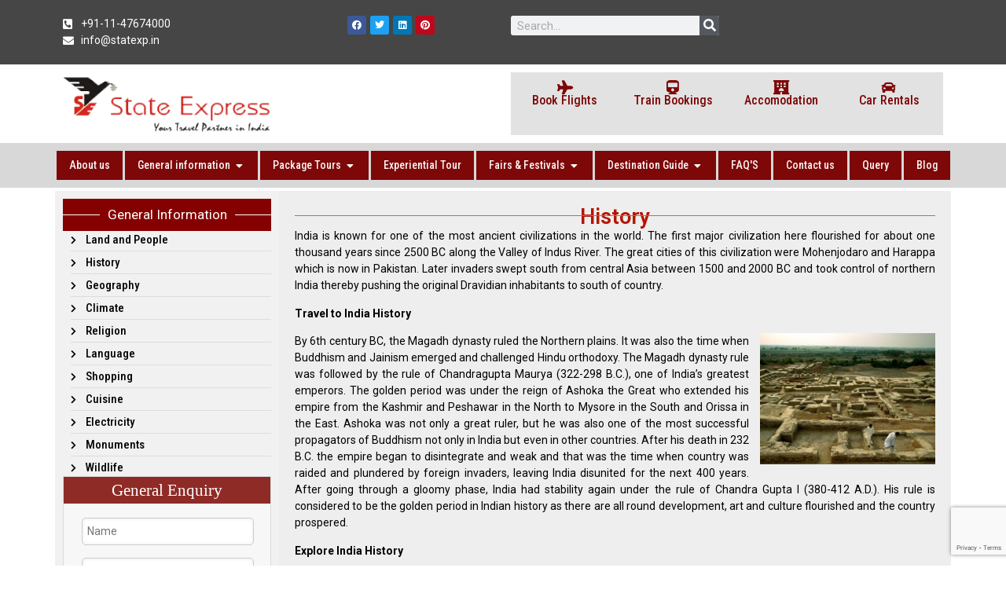

--- FILE ---
content_type: text/html; charset=UTF-8
request_url: https://stateexpressindia.com/history/
body_size: 33518
content:
<!doctype html>
<html lang="en-US" prefix="og: https://ogp.me/ns#">
<head>
	<meta charset="UTF-8">
	<meta name="viewport" content="width=device-width, initial-scale=1">
	<link rel="profile" href="https://gmpg.org/xfn/11">
	
<!-- Search Engine Optimization by Rank Math PRO - https://rankmath.com/ -->
<title>History of India | Ancient Heritage &amp; Civilizations</title>
<meta name="description" content="State Express organizes heritage tours across India, showcasing ancient civilizations, Mughal monuments, and UNESCO World Heritage sites."/>
<meta name="robots" content="follow, index, max-snippet:-1, max-video-preview:-1, max-image-preview:large"/>
<link rel="canonical" href="https://stateexpressindia.com/history/" />
<meta property="og:locale" content="en_US" />
<meta property="og:type" content="article" />
<meta property="og:title" content="History of India | Ancient Heritage &amp; Civilizations" />
<meta property="og:description" content="State Express organizes heritage tours across India, showcasing ancient civilizations, Mughal monuments, and UNESCO World Heritage sites." />
<meta property="og:url" content="https://stateexpressindia.com/history/" />
<meta property="og:site_name" content="StateExpress" />
<meta property="og:updated_time" content="2025-10-16T04:29:49+00:00" />
<meta property="og:image" content="https://stateexpressindia.com/wp-content/uploads/2023/07/History-Ancient.jpg" />
<meta property="og:image:secure_url" content="https://stateexpressindia.com/wp-content/uploads/2023/07/History-Ancient.jpg" />
<meta property="og:image:width" content="600" />
<meta property="og:image:height" content="450" />
<meta property="og:image:alt" content="ancient indian heritage" />
<meta property="og:image:type" content="image/jpeg" />
<meta property="article:published_time" content="2023-07-18T12:04:26+00:00" />
<meta property="article:modified_time" content="2025-10-16T04:29:49+00:00" />
<meta name="twitter:card" content="summary_large_image" />
<meta name="twitter:title" content="History of India | Ancient Heritage &amp; Civilizations" />
<meta name="twitter:description" content="State Express organizes heritage tours across India, showcasing ancient civilizations, Mughal monuments, and UNESCO World Heritage sites." />
<meta name="twitter:image" content="https://stateexpressindia.com/wp-content/uploads/2023/07/History-Ancient.jpg" />
<meta name="twitter:label1" content="Time to read" />
<meta name="twitter:data1" content="5 minutes" />
<script type="application/ld+json" class="rank-math-schema-pro">{"@context":"https://schema.org","@graph":[{"@type":["TravelAgency","Organization"],"@id":"https://stateexpressindia.com/#organization","name":"StateExpress","url":"https://stateexpressindia.com","logo":{"@type":"ImageObject","@id":"https://stateexpressindia.com/#logo","url":"http://stateexpressindia.com/wp-content/uploads/2023/10/SE_Icon.png","contentUrl":"http://stateexpressindia.com/wp-content/uploads/2023/10/SE_Icon.png","caption":"StateExpress","inLanguage":"en-US","width":"512","height":"512"},"openingHours":["Monday,Tuesday,Wednesday,Thursday,Friday,Saturday,Sunday 09:00-17:00"],"image":{"@id":"https://stateexpressindia.com/#logo"}},{"@type":"WebSite","@id":"https://stateexpressindia.com/#website","url":"https://stateexpressindia.com","name":"StateExpress","publisher":{"@id":"https://stateexpressindia.com/#organization"},"inLanguage":"en-US"},{"@type":"ImageObject","@id":"http://stateexpressindia.com/wp-content/uploads/2023/07/Hisotry-Modern-India1.jpg","url":"http://stateexpressindia.com/wp-content/uploads/2023/07/Hisotry-Modern-India1.jpg","width":"200","height":"200","inLanguage":"en-US"},{"@type":"WebPage","@id":"https://stateexpressindia.com/history/#webpage","url":"https://stateexpressindia.com/history/","name":"History of India | Ancient Heritage &amp; Civilizations","datePublished":"2023-07-18T12:04:26+00:00","dateModified":"2025-10-16T04:29:49+00:00","isPartOf":{"@id":"https://stateexpressindia.com/#website"},"primaryImageOfPage":{"@id":"http://stateexpressindia.com/wp-content/uploads/2023/07/Hisotry-Modern-India1.jpg"},"inLanguage":"en-US"},{"@type":"Person","@id":"https://stateexpressindia.com/author/admin/","name":"admin","url":"https://stateexpressindia.com/author/admin/","image":{"@type":"ImageObject","@id":"https://secure.gravatar.com/avatar/3b3ddc008ec40836dd464323f9a2c743?s=96&amp;d=mm&amp;r=g","url":"https://secure.gravatar.com/avatar/3b3ddc008ec40836dd464323f9a2c743?s=96&amp;d=mm&amp;r=g","caption":"admin","inLanguage":"en-US"},"sameAs":["http://stateexpressindia.com"],"worksFor":{"@id":"https://stateexpressindia.com/#organization"}},{"@type":"Article","headline":"History of India | Ancient Heritage &amp; Civilizations","keywords":"ancient indian heritage,ancient indian culture heritage,ancient cultural heritage of india,ancient indian history and civilization,indian ancient history,history of india","datePublished":"2023-07-18T12:04:26+00:00","dateModified":"2025-10-16T04:29:49+00:00","author":{"@id":"https://stateexpressindia.com/author/admin/","name":"admin"},"publisher":{"@id":"https://stateexpressindia.com/#organization"},"description":"State Express organizes heritage tours across India, showcasing ancient civilizations, Mughal monuments, and UNESCO World Heritage sites.","name":"History of India | Ancient Heritage &amp; Civilizations","@id":"https://stateexpressindia.com/history/#richSnippet","isPartOf":{"@id":"https://stateexpressindia.com/history/#webpage"},"image":{"@id":"http://stateexpressindia.com/wp-content/uploads/2023/07/Hisotry-Modern-India1.jpg"},"inLanguage":"en-US","mainEntityOfPage":{"@id":"https://stateexpressindia.com/history/#webpage"}}]}</script>
<!-- /Rank Math WordPress SEO plugin -->

<link rel='dns-prefetch' href='//translate.google.com' />
<link rel="alternate" type="application/rss+xml" title="State Express &raquo; Feed" href="https://stateexpressindia.com/feed/" />
<link rel="alternate" type="application/rss+xml" title="State Express &raquo; Comments Feed" href="https://stateexpressindia.com/comments/feed/" />
<script>
window._wpemojiSettings = {"baseUrl":"https:\/\/s.w.org\/images\/core\/emoji\/15.0.3\/72x72\/","ext":".png","svgUrl":"https:\/\/s.w.org\/images\/core\/emoji\/15.0.3\/svg\/","svgExt":".svg","source":{"concatemoji":"https:\/\/stateexpressindia.com\/wp-includes\/js\/wp-emoji-release.min.js?ver=6.6.2"}};
/*! This file is auto-generated */
!function(i,n){var o,s,e;function c(e){try{var t={supportTests:e,timestamp:(new Date).valueOf()};sessionStorage.setItem(o,JSON.stringify(t))}catch(e){}}function p(e,t,n){e.clearRect(0,0,e.canvas.width,e.canvas.height),e.fillText(t,0,0);var t=new Uint32Array(e.getImageData(0,0,e.canvas.width,e.canvas.height).data),r=(e.clearRect(0,0,e.canvas.width,e.canvas.height),e.fillText(n,0,0),new Uint32Array(e.getImageData(0,0,e.canvas.width,e.canvas.height).data));return t.every(function(e,t){return e===r[t]})}function u(e,t,n){switch(t){case"flag":return n(e,"\ud83c\udff3\ufe0f\u200d\u26a7\ufe0f","\ud83c\udff3\ufe0f\u200b\u26a7\ufe0f")?!1:!n(e,"\ud83c\uddfa\ud83c\uddf3","\ud83c\uddfa\u200b\ud83c\uddf3")&&!n(e,"\ud83c\udff4\udb40\udc67\udb40\udc62\udb40\udc65\udb40\udc6e\udb40\udc67\udb40\udc7f","\ud83c\udff4\u200b\udb40\udc67\u200b\udb40\udc62\u200b\udb40\udc65\u200b\udb40\udc6e\u200b\udb40\udc67\u200b\udb40\udc7f");case"emoji":return!n(e,"\ud83d\udc26\u200d\u2b1b","\ud83d\udc26\u200b\u2b1b")}return!1}function f(e,t,n){var r="undefined"!=typeof WorkerGlobalScope&&self instanceof WorkerGlobalScope?new OffscreenCanvas(300,150):i.createElement("canvas"),a=r.getContext("2d",{willReadFrequently:!0}),o=(a.textBaseline="top",a.font="600 32px Arial",{});return e.forEach(function(e){o[e]=t(a,e,n)}),o}function t(e){var t=i.createElement("script");t.src=e,t.defer=!0,i.head.appendChild(t)}"undefined"!=typeof Promise&&(o="wpEmojiSettingsSupports",s=["flag","emoji"],n.supports={everything:!0,everythingExceptFlag:!0},e=new Promise(function(e){i.addEventListener("DOMContentLoaded",e,{once:!0})}),new Promise(function(t){var n=function(){try{var e=JSON.parse(sessionStorage.getItem(o));if("object"==typeof e&&"number"==typeof e.timestamp&&(new Date).valueOf()<e.timestamp+604800&&"object"==typeof e.supportTests)return e.supportTests}catch(e){}return null}();if(!n){if("undefined"!=typeof Worker&&"undefined"!=typeof OffscreenCanvas&&"undefined"!=typeof URL&&URL.createObjectURL&&"undefined"!=typeof Blob)try{var e="postMessage("+f.toString()+"("+[JSON.stringify(s),u.toString(),p.toString()].join(",")+"));",r=new Blob([e],{type:"text/javascript"}),a=new Worker(URL.createObjectURL(r),{name:"wpTestEmojiSupports"});return void(a.onmessage=function(e){c(n=e.data),a.terminate(),t(n)})}catch(e){}c(n=f(s,u,p))}t(n)}).then(function(e){for(var t in e)n.supports[t]=e[t],n.supports.everything=n.supports.everything&&n.supports[t],"flag"!==t&&(n.supports.everythingExceptFlag=n.supports.everythingExceptFlag&&n.supports[t]);n.supports.everythingExceptFlag=n.supports.everythingExceptFlag&&!n.supports.flag,n.DOMReady=!1,n.readyCallback=function(){n.DOMReady=!0}}).then(function(){return e}).then(function(){var e;n.supports.everything||(n.readyCallback(),(e=n.source||{}).concatemoji?t(e.concatemoji):e.wpemoji&&e.twemoji&&(t(e.twemoji),t(e.wpemoji)))}))}((window,document),window._wpemojiSettings);
</script>
<style id='wp-emoji-styles-inline-css'>

	img.wp-smiley, img.emoji {
		display: inline !important;
		border: none !important;
		box-shadow: none !important;
		height: 1em !important;
		width: 1em !important;
		margin: 0 0.07em !important;
		vertical-align: -0.1em !important;
		background: none !important;
		padding: 0 !important;
	}
</style>
<style id='classic-theme-styles-inline-css'>
/*! This file is auto-generated */
.wp-block-button__link{color:#fff;background-color:#32373c;border-radius:9999px;box-shadow:none;text-decoration:none;padding:calc(.667em + 2px) calc(1.333em + 2px);font-size:1.125em}.wp-block-file__button{background:#32373c;color:#fff;text-decoration:none}
</style>
<style id='global-styles-inline-css'>
:root{--wp--preset--aspect-ratio--square: 1;--wp--preset--aspect-ratio--4-3: 4/3;--wp--preset--aspect-ratio--3-4: 3/4;--wp--preset--aspect-ratio--3-2: 3/2;--wp--preset--aspect-ratio--2-3: 2/3;--wp--preset--aspect-ratio--16-9: 16/9;--wp--preset--aspect-ratio--9-16: 9/16;--wp--preset--color--black: #000000;--wp--preset--color--cyan-bluish-gray: #abb8c3;--wp--preset--color--white: #ffffff;--wp--preset--color--pale-pink: #f78da7;--wp--preset--color--vivid-red: #cf2e2e;--wp--preset--color--luminous-vivid-orange: #ff6900;--wp--preset--color--luminous-vivid-amber: #fcb900;--wp--preset--color--light-green-cyan: #7bdcb5;--wp--preset--color--vivid-green-cyan: #00d084;--wp--preset--color--pale-cyan-blue: #8ed1fc;--wp--preset--color--vivid-cyan-blue: #0693e3;--wp--preset--color--vivid-purple: #9b51e0;--wp--preset--gradient--vivid-cyan-blue-to-vivid-purple: linear-gradient(135deg,rgba(6,147,227,1) 0%,rgb(155,81,224) 100%);--wp--preset--gradient--light-green-cyan-to-vivid-green-cyan: linear-gradient(135deg,rgb(122,220,180) 0%,rgb(0,208,130) 100%);--wp--preset--gradient--luminous-vivid-amber-to-luminous-vivid-orange: linear-gradient(135deg,rgba(252,185,0,1) 0%,rgba(255,105,0,1) 100%);--wp--preset--gradient--luminous-vivid-orange-to-vivid-red: linear-gradient(135deg,rgba(255,105,0,1) 0%,rgb(207,46,46) 100%);--wp--preset--gradient--very-light-gray-to-cyan-bluish-gray: linear-gradient(135deg,rgb(238,238,238) 0%,rgb(169,184,195) 100%);--wp--preset--gradient--cool-to-warm-spectrum: linear-gradient(135deg,rgb(74,234,220) 0%,rgb(151,120,209) 20%,rgb(207,42,186) 40%,rgb(238,44,130) 60%,rgb(251,105,98) 80%,rgb(254,248,76) 100%);--wp--preset--gradient--blush-light-purple: linear-gradient(135deg,rgb(255,206,236) 0%,rgb(152,150,240) 100%);--wp--preset--gradient--blush-bordeaux: linear-gradient(135deg,rgb(254,205,165) 0%,rgb(254,45,45) 50%,rgb(107,0,62) 100%);--wp--preset--gradient--luminous-dusk: linear-gradient(135deg,rgb(255,203,112) 0%,rgb(199,81,192) 50%,rgb(65,88,208) 100%);--wp--preset--gradient--pale-ocean: linear-gradient(135deg,rgb(255,245,203) 0%,rgb(182,227,212) 50%,rgb(51,167,181) 100%);--wp--preset--gradient--electric-grass: linear-gradient(135deg,rgb(202,248,128) 0%,rgb(113,206,126) 100%);--wp--preset--gradient--midnight: linear-gradient(135deg,rgb(2,3,129) 0%,rgb(40,116,252) 100%);--wp--preset--font-size--small: 13px;--wp--preset--font-size--medium: 20px;--wp--preset--font-size--large: 36px;--wp--preset--font-size--x-large: 42px;--wp--preset--spacing--20: 0.44rem;--wp--preset--spacing--30: 0.67rem;--wp--preset--spacing--40: 1rem;--wp--preset--spacing--50: 1.5rem;--wp--preset--spacing--60: 2.25rem;--wp--preset--spacing--70: 3.38rem;--wp--preset--spacing--80: 5.06rem;--wp--preset--shadow--natural: 6px 6px 9px rgba(0, 0, 0, 0.2);--wp--preset--shadow--deep: 12px 12px 50px rgba(0, 0, 0, 0.4);--wp--preset--shadow--sharp: 6px 6px 0px rgba(0, 0, 0, 0.2);--wp--preset--shadow--outlined: 6px 6px 0px -3px rgba(255, 255, 255, 1), 6px 6px rgba(0, 0, 0, 1);--wp--preset--shadow--crisp: 6px 6px 0px rgba(0, 0, 0, 1);}:where(.is-layout-flex){gap: 0.5em;}:where(.is-layout-grid){gap: 0.5em;}body .is-layout-flex{display: flex;}.is-layout-flex{flex-wrap: wrap;align-items: center;}.is-layout-flex > :is(*, div){margin: 0;}body .is-layout-grid{display: grid;}.is-layout-grid > :is(*, div){margin: 0;}:where(.wp-block-columns.is-layout-flex){gap: 2em;}:where(.wp-block-columns.is-layout-grid){gap: 2em;}:where(.wp-block-post-template.is-layout-flex){gap: 1.25em;}:where(.wp-block-post-template.is-layout-grid){gap: 1.25em;}.has-black-color{color: var(--wp--preset--color--black) !important;}.has-cyan-bluish-gray-color{color: var(--wp--preset--color--cyan-bluish-gray) !important;}.has-white-color{color: var(--wp--preset--color--white) !important;}.has-pale-pink-color{color: var(--wp--preset--color--pale-pink) !important;}.has-vivid-red-color{color: var(--wp--preset--color--vivid-red) !important;}.has-luminous-vivid-orange-color{color: var(--wp--preset--color--luminous-vivid-orange) !important;}.has-luminous-vivid-amber-color{color: var(--wp--preset--color--luminous-vivid-amber) !important;}.has-light-green-cyan-color{color: var(--wp--preset--color--light-green-cyan) !important;}.has-vivid-green-cyan-color{color: var(--wp--preset--color--vivid-green-cyan) !important;}.has-pale-cyan-blue-color{color: var(--wp--preset--color--pale-cyan-blue) !important;}.has-vivid-cyan-blue-color{color: var(--wp--preset--color--vivid-cyan-blue) !important;}.has-vivid-purple-color{color: var(--wp--preset--color--vivid-purple) !important;}.has-black-background-color{background-color: var(--wp--preset--color--black) !important;}.has-cyan-bluish-gray-background-color{background-color: var(--wp--preset--color--cyan-bluish-gray) !important;}.has-white-background-color{background-color: var(--wp--preset--color--white) !important;}.has-pale-pink-background-color{background-color: var(--wp--preset--color--pale-pink) !important;}.has-vivid-red-background-color{background-color: var(--wp--preset--color--vivid-red) !important;}.has-luminous-vivid-orange-background-color{background-color: var(--wp--preset--color--luminous-vivid-orange) !important;}.has-luminous-vivid-amber-background-color{background-color: var(--wp--preset--color--luminous-vivid-amber) !important;}.has-light-green-cyan-background-color{background-color: var(--wp--preset--color--light-green-cyan) !important;}.has-vivid-green-cyan-background-color{background-color: var(--wp--preset--color--vivid-green-cyan) !important;}.has-pale-cyan-blue-background-color{background-color: var(--wp--preset--color--pale-cyan-blue) !important;}.has-vivid-cyan-blue-background-color{background-color: var(--wp--preset--color--vivid-cyan-blue) !important;}.has-vivid-purple-background-color{background-color: var(--wp--preset--color--vivid-purple) !important;}.has-black-border-color{border-color: var(--wp--preset--color--black) !important;}.has-cyan-bluish-gray-border-color{border-color: var(--wp--preset--color--cyan-bluish-gray) !important;}.has-white-border-color{border-color: var(--wp--preset--color--white) !important;}.has-pale-pink-border-color{border-color: var(--wp--preset--color--pale-pink) !important;}.has-vivid-red-border-color{border-color: var(--wp--preset--color--vivid-red) !important;}.has-luminous-vivid-orange-border-color{border-color: var(--wp--preset--color--luminous-vivid-orange) !important;}.has-luminous-vivid-amber-border-color{border-color: var(--wp--preset--color--luminous-vivid-amber) !important;}.has-light-green-cyan-border-color{border-color: var(--wp--preset--color--light-green-cyan) !important;}.has-vivid-green-cyan-border-color{border-color: var(--wp--preset--color--vivid-green-cyan) !important;}.has-pale-cyan-blue-border-color{border-color: var(--wp--preset--color--pale-cyan-blue) !important;}.has-vivid-cyan-blue-border-color{border-color: var(--wp--preset--color--vivid-cyan-blue) !important;}.has-vivid-purple-border-color{border-color: var(--wp--preset--color--vivid-purple) !important;}.has-vivid-cyan-blue-to-vivid-purple-gradient-background{background: var(--wp--preset--gradient--vivid-cyan-blue-to-vivid-purple) !important;}.has-light-green-cyan-to-vivid-green-cyan-gradient-background{background: var(--wp--preset--gradient--light-green-cyan-to-vivid-green-cyan) !important;}.has-luminous-vivid-amber-to-luminous-vivid-orange-gradient-background{background: var(--wp--preset--gradient--luminous-vivid-amber-to-luminous-vivid-orange) !important;}.has-luminous-vivid-orange-to-vivid-red-gradient-background{background: var(--wp--preset--gradient--luminous-vivid-orange-to-vivid-red) !important;}.has-very-light-gray-to-cyan-bluish-gray-gradient-background{background: var(--wp--preset--gradient--very-light-gray-to-cyan-bluish-gray) !important;}.has-cool-to-warm-spectrum-gradient-background{background: var(--wp--preset--gradient--cool-to-warm-spectrum) !important;}.has-blush-light-purple-gradient-background{background: var(--wp--preset--gradient--blush-light-purple) !important;}.has-blush-bordeaux-gradient-background{background: var(--wp--preset--gradient--blush-bordeaux) !important;}.has-luminous-dusk-gradient-background{background: var(--wp--preset--gradient--luminous-dusk) !important;}.has-pale-ocean-gradient-background{background: var(--wp--preset--gradient--pale-ocean) !important;}.has-electric-grass-gradient-background{background: var(--wp--preset--gradient--electric-grass) !important;}.has-midnight-gradient-background{background: var(--wp--preset--gradient--midnight) !important;}.has-small-font-size{font-size: var(--wp--preset--font-size--small) !important;}.has-medium-font-size{font-size: var(--wp--preset--font-size--medium) !important;}.has-large-font-size{font-size: var(--wp--preset--font-size--large) !important;}.has-x-large-font-size{font-size: var(--wp--preset--font-size--x-large) !important;}
:where(.wp-block-post-template.is-layout-flex){gap: 1.25em;}:where(.wp-block-post-template.is-layout-grid){gap: 1.25em;}
:where(.wp-block-columns.is-layout-flex){gap: 2em;}:where(.wp-block-columns.is-layout-grid){gap: 2em;}
:root :where(.wp-block-pullquote){font-size: 1.5em;line-height: 1.6;}
</style>
<link rel='stylesheet' id='contact-form-7-css' href='https://stateexpressindia.com/wp-content/plugins/contact-form-7/includes/css/styles.css?ver=5.9.8' media='all' />
<link rel='stylesheet' id='google-language-translator-css' href='https://stateexpressindia.com/wp-content/plugins/google-language-translator/css/style.css?ver=6.0.20' media='' />
<link rel='stylesheet' id='hello-elementor-css' href='https://stateexpressindia.com/wp-content/themes/hello-elementor/style.min.css?ver=3.1.1' media='all' />
<link rel='stylesheet' id='hello-elementor-theme-style-css' href='https://stateexpressindia.com/wp-content/themes/hello-elementor/theme.min.css?ver=3.1.1' media='all' />
<link rel='stylesheet' id='hello-elementor-header-footer-css' href='https://stateexpressindia.com/wp-content/themes/hello-elementor/header-footer.min.css?ver=3.1.1' media='all' />
<link rel='stylesheet' id='elementor-frontend-css' href='https://stateexpressindia.com/wp-content/plugins/elementor/assets/css/frontend.min.css?ver=3.24.4' media='all' />
<link rel='stylesheet' id='elementor-post-9-css' href='https://stateexpressindia.com/wp-content/uploads/elementor/css/post-9.css?ver=1749273518' media='all' />
<link rel='stylesheet' id='widget-icon-list-css' href='https://stateexpressindia.com/wp-content/plugins/elementor/assets/css/widget-icon-list.min.css?ver=3.24.4' media='all' />
<link rel='stylesheet' id='widget-social-icons-css' href='https://stateexpressindia.com/wp-content/plugins/elementor/assets/css/widget-social-icons.min.css?ver=3.24.4' media='all' />
<link rel='stylesheet' id='e-apple-webkit-css' href='https://stateexpressindia.com/wp-content/plugins/elementor/assets/css/conditionals/apple-webkit.min.css?ver=3.24.4' media='all' />
<link rel='stylesheet' id='widget-theme-elements-css' href='https://stateexpressindia.com/wp-content/plugins/elementor-pro/assets/css/widget-theme-elements.min.css?ver=3.24.2' media='all' />
<link rel='stylesheet' id='elementor-icons-shared-0-css' href='https://stateexpressindia.com/wp-content/plugins/elementor/assets/lib/font-awesome/css/fontawesome.min.css?ver=5.15.3' media='all' />
<link rel='stylesheet' id='elementor-icons-fa-solid-css' href='https://stateexpressindia.com/wp-content/plugins/elementor/assets/lib/font-awesome/css/solid.min.css?ver=5.15.3' media='all' />
<link rel='stylesheet' id='widget-image-css' href='https://stateexpressindia.com/wp-content/plugins/elementor/assets/css/widget-image.min.css?ver=3.24.4' media='all' />
<link rel='stylesheet' id='widget-text-editor-css' href='https://stateexpressindia.com/wp-content/plugins/elementor/assets/css/widget-text-editor.min.css?ver=3.24.4' media='all' />
<link rel='stylesheet' id='widget-heading-css' href='https://stateexpressindia.com/wp-content/plugins/elementor/assets/css/widget-heading.min.css?ver=3.24.4' media='all' />
<link rel='stylesheet' id='e-animation-fadeIn-css' href='https://stateexpressindia.com/wp-content/plugins/elementor/assets/lib/animations/styles/fadeIn.min.css?ver=3.24.4' media='all' />
<link rel='stylesheet' id='widget-mega-menu-css' href='https://stateexpressindia.com/wp-content/plugins/elementor-pro/assets/css/widget-mega-menu.min.css?ver=3.24.2' media='all' />
<link rel='stylesheet' id='elementor-icons-css' href='https://stateexpressindia.com/wp-content/plugins/elementor/assets/lib/eicons/css/elementor-icons.min.css?ver=5.31.0' media='all' />
<link rel='stylesheet' id='swiper-css' href='https://stateexpressindia.com/wp-content/plugins/elementor/assets/lib/swiper/v8/css/swiper.min.css?ver=8.4.5' media='all' />
<link rel='stylesheet' id='e-swiper-css' href='https://stateexpressindia.com/wp-content/plugins/elementor/assets/css/conditionals/e-swiper.min.css?ver=3.24.4' media='all' />
<link rel='stylesheet' id='elementor-pro-css' href='https://stateexpressindia.com/wp-content/plugins/elementor-pro/assets/css/frontend.min.css?ver=3.24.2' media='all' />
<link rel='stylesheet' id='elementor-global-css' href='https://stateexpressindia.com/wp-content/uploads/elementor/css/global.css?ver=1749273520' media='all' />
<link rel='stylesheet' id='widget-divider-css' href='https://stateexpressindia.com/wp-content/plugins/elementor/assets/css/widget-divider.min.css?ver=3.24.4' media='all' />
<link rel='stylesheet' id='elementor-post-315-css' href='https://stateexpressindia.com/wp-content/uploads/elementor/css/post-315.css?ver=1749277508' media='all' />
<link rel='stylesheet' id='elementor-post-20-css' href='https://stateexpressindia.com/wp-content/uploads/elementor/css/post-20.css?ver=1749273525' media='all' />
<link rel='stylesheet' id='elementor-post-573-css' href='https://stateexpressindia.com/wp-content/uploads/elementor/css/post-573.css?ver=1749273526' media='all' />
<link rel='stylesheet' id='google-fonts-1-css' href='https://fonts.googleapis.com/css?family=Roboto%3A100%2C100italic%2C200%2C200italic%2C300%2C300italic%2C400%2C400italic%2C500%2C500italic%2C600%2C600italic%2C700%2C700italic%2C800%2C800italic%2C900%2C900italic%7CRoboto+Slab%3A100%2C100italic%2C200%2C200italic%2C300%2C300italic%2C400%2C400italic%2C500%2C500italic%2C600%2C600italic%2C700%2C700italic%2C800%2C800italic%2C900%2C900italic%7CRoboto+Condensed%3A100%2C100italic%2C200%2C200italic%2C300%2C300italic%2C400%2C400italic%2C500%2C500italic%2C600%2C600italic%2C700%2C700italic%2C800%2C800italic%2C900%2C900italic&#038;display=swap&#038;ver=6.6.2' media='all' />
<link rel='stylesheet' id='elementor-icons-fa-brands-css' href='https://stateexpressindia.com/wp-content/plugins/elementor/assets/lib/font-awesome/css/brands.min.css?ver=5.15.3' media='all' />
<link rel='stylesheet' id='elementor-icons-fa-regular-css' href='https://stateexpressindia.com/wp-content/plugins/elementor/assets/lib/font-awesome/css/regular.min.css?ver=5.15.3' media='all' />
<link rel="preconnect" href="https://fonts.gstatic.com/" crossorigin><script src="https://stateexpressindia.com/wp-includes/js/jquery/jquery.min.js?ver=3.7.1" id="jquery-core-js"></script>
<script src="https://stateexpressindia.com/wp-includes/js/jquery/jquery-migrate.min.js?ver=3.4.1" id="jquery-migrate-js"></script>
<link rel="https://api.w.org/" href="https://stateexpressindia.com/wp-json/" /><link rel="alternate" title="JSON" type="application/json" href="https://stateexpressindia.com/wp-json/wp/v2/pages/315" /><link rel="EditURI" type="application/rsd+xml" title="RSD" href="https://stateexpressindia.com/xmlrpc.php?rsd" />
<meta name="generator" content="WordPress 6.6.2" />
<link rel='shortlink' href='https://stateexpressindia.com/?p=315' />
<link rel="alternate" title="oEmbed (JSON)" type="application/json+oembed" href="https://stateexpressindia.com/wp-json/oembed/1.0/embed?url=https%3A%2F%2Fstateexpressindia.com%2Fhistory%2F" />
<link rel="alternate" title="oEmbed (XML)" type="text/xml+oembed" href="https://stateexpressindia.com/wp-json/oembed/1.0/embed?url=https%3A%2F%2Fstateexpressindia.com%2Fhistory%2F&#038;format=xml" />
<style>.goog-tooltip{display: none!important;}.goog-tooltip:hover{display: none!important;}.goog-text-highlight{background-color:transparent!important;border:none!important;box-shadow:none!important;}#google_language_translator select.goog-te-combo{color:#32373c;}#google_language_translator{color:transparent;}body{top:0px!important;}#goog-gt-{display:none!important;}font font{background-color:transparent!important;box-shadow:none!important;position:initial!important;}#glt-translate-trigger{left:20px;right:auto;}#glt-translate-trigger > span{color:#ffffff;}#glt-translate-trigger{background:#f89406;}.goog-te-gadget .goog-te-combo{width:100%;}</style><meta name="generator" content="Elementor 3.24.4; features: additional_custom_breakpoints; settings: css_print_method-external, google_font-enabled, font_display-swap">
<meta name="google-site-verification" content="Ouko6e5ew1fY61K_YmtSDsfN2YxY3PxSryqOTS2N_qY" />
			<style>
				.e-con.e-parent:nth-of-type(n+4):not(.e-lazyloaded):not(.e-no-lazyload),
				.e-con.e-parent:nth-of-type(n+4):not(.e-lazyloaded):not(.e-no-lazyload) * {
					background-image: none !important;
				}
				@media screen and (max-height: 1024px) {
					.e-con.e-parent:nth-of-type(n+3):not(.e-lazyloaded):not(.e-no-lazyload),
					.e-con.e-parent:nth-of-type(n+3):not(.e-lazyloaded):not(.e-no-lazyload) * {
						background-image: none !important;
					}
				}
				@media screen and (max-height: 640px) {
					.e-con.e-parent:nth-of-type(n+2):not(.e-lazyloaded):not(.e-no-lazyload),
					.e-con.e-parent:nth-of-type(n+2):not(.e-lazyloaded):not(.e-no-lazyload) * {
						background-image: none !important;
					}
				}
			</style>
			<script id="google_gtagjs" src="https://www.googletagmanager.com/gtag/js?id=G-EEGE5NT030" async></script>
<script id="google_gtagjs-inline">
window.dataLayer = window.dataLayer || [];function gtag(){dataLayer.push(arguments);}gtag('js', new Date());gtag('config', 'G-EEGE5NT030', {} );
</script>
<link rel="icon" href="https://stateexpressindia.com/wp-content/uploads/2023/10/cropped-SE_Icon-32x32.png" sizes="32x32" />
<link rel="icon" href="https://stateexpressindia.com/wp-content/uploads/2023/10/cropped-SE_Icon-192x192.png" sizes="192x192" />
<link rel="apple-touch-icon" href="https://stateexpressindia.com/wp-content/uploads/2023/10/cropped-SE_Icon-180x180.png" />
<meta name="msapplication-TileImage" content="https://stateexpressindia.com/wp-content/uploads/2023/10/cropped-SE_Icon-270x270.png" />
		<style id="wp-custom-css">
			.inner-content-wrap h6 {
    background: #ff8813 none repeat scroll 0 0;
    border-radius: 50px;
    color: #fff;
    display: block;
    float: left;
    font-size: 17px;
    height: 30px;
    line-height: 28px;
    text-align: center;
    width: 30px;
    position: relative;
    right: 5px;
}
.add-more-btn span {
    float: right;
    background: #3e3e3e;
    color: #fff !important;
    padding: 10px 10px;
    text-decoration: none !important;
    border-radius: 8px;
    font-size: 1.0em !important;
margin-top: 20px;
}
.delete-row {
    float: left;
    width: 100%;
    margin: 5px 0px 0px 20px;
}

.shead {
    color: #06588c;
    margin: 0px 5px;
    line-height: 45px;
    font-family: 'calibriitalic';
    font-weight: bold;
}

#query_form input[type=text], #query_form input[type=email], #query_form textarea, #query_form input[type="tel"] {
    margin: 0 1em 0 0;
    border-radius: 7px; width: 100%;padding: 3px 6px;
}
div#wpcf7-f388-p13-o1 {
    margin-top: -7px;
}
.booking-form .col-md-4 {
    width: 33.33333333%;
    float: left;
    padding-right: 15px;
    padding-left: 15px;
}
.booking-form .capcha-img {
    background: rgb(231, 162, 161) none repeat scroll 0 0;
    float: left;
    font-family: caption;
    font-size: 21px;
    font-style: italic;
    height: 34px;
    margin: 15px 0;
    text-align: center;
    width: 117px;
}
#state_cap {
    float: left;
    margin-left: 12px !important;
    margin-top: 11px !important;
    width: 50% !important;
}
.booking-form input.btn-danger {
    margin-top: 48px !important;
	    color: #fff;
    background-color: #d9534f;
    border-color: #d43f3a;
	float: right;
    padding: 8px 20px !important;
    font-size: 1.4em !important;
    text-transform: uppercase;
}
#booking-wrap ul li h2 {
    float: left;
    display: block;
    background: #222;
    color: #fff;
    font-family: 'robotoregular';
    font-size: 1.2em;
    text-align: center;
    width: 100%;
    margin: 0px 0px 0px 0px;
    padding: 0px;
    line-height: 40px;
}

.booking-form .col-md-3 {
    width: 25%;
    float: left;
    padding-right: 15px;
    padding-left: 15px;
}
.booking-form .col-md-6 {
    width: 50%;
    float: left;
    padding-right: 15px;
    padding-left: 15px;
}
.booking-form label {
    font-size: 15px;
    font-weight: normal;
    margin: 15px 0 0;
    width: 100%;
}



.booking-form input[type=text], .booking-form input[type=email], .booking-form input#s, .booking-form textarea {
     width: 100%;
}

.booking-form{
	float:left;
	width:100%;
	margin-top:30px;margin-bottom: 30px;
}


.booking-form row{
	margin-top:20px;
}

#booking-wrap form{
	float:left;
	width:100%;
}

.booking-form label{
	font-size:15px;
	margin:15px 0px 0px 0px;
	font-weight:normal;
}

.booking-form label span{
	color:red !important;
	font-size:inherit !important;
	margin:0px !important;
}


.booking-form label p{
	color:#8e2b26;
	font-size:1.2em;
	float:left;
	margin:0px 5px 0px 5px;
}

.booking-form input{
	margin-top:10px !important;
	padding:5px;
}

.booking-form textarea{
	float:left;
	min-height:80px !important;
	
}


#query_form p {margin-bottom: 0;
    margin-top: 10px;}

.wpcf7-captchar {
    width: 120px !important;
}
#query_form h2 {
    font-size: 20px;
}
.about_state h3 {
  text-align: center;
}
#footer-nav ul li {
    float: left;
    border-right: 1px solid #333;
}
#footer-nav ul li a {
    float: left;
    color: #dbdbdb;
    padding: 0 4px;font-size: 15px;
}
#footer-nav2 ul li a {
    float: left;
    color: #dbdbdb;
    padding: 0 4px;font-size: 15px;
}
#footer-nav2 ul li {
    float: left;
    border-right: 1px solid #333;
}
#copyright p a {
    color: #bfbebe;
}
#copyright p {
margin: 0;
}
.homebox h2 {
    font-size: 17px !important;
}
.homebox h2 a:hover  {
    color:#fff !important;
}
.homebox h2 a {
    width: 100%;
    display: block;
}
.topcopy {
  text-align: center;
}

.topcopy ul {
  margin: 0;
  padding: 5px;
}

.topcopy ul li {
  display: inline;
}

.topcopy ul li a {
  border-right: 1px solid #fff;
  color: #fff;
  padding: 0 10px;
}

.goog-te-gadget img {

	width: auto !important;

}

.contctid p {

	text-align: center !important;

}

.contctid p b {

	color: red;

}

.contctid p a {

	color: blue;

	font-size: 1.2em;

	text-align: center;

}

.ajax-loader {

	height: auto !important;

	width: auto !important;

}

.inner-content-wrap p a {

	color: blue;

	font-size: 1.2em;

	text-align: center;

}

.tilte {

	color: #d31d12;

	font-weight: bold;

	font-size: 1.5em;

}

.subtilte {

	color: #d31d12;

	font-weight: bold;

	font-size: 1.2em;

}

.stateexp {

	color: red !important;

}

#page {

	display: block;

	margin: 1em;

	width: 1170px;

	margin: 0px auto !important;

}

#primary {

	float: left;

	margin: 0 -240px 0 0;

	width: 100%;

}


#main .widget-area {

	float: right;

	overflow: hidden;

	width: 220px;

}

#colophon {

	clear: both;

	display: block;

	width: 100%;

}

/* Increase the size of the content area for templates without sidebars */


.full-width #content,
.image-attachment #content,
.error404 #content {

	margin: 0;

}

td.tr_heading {

	background-color: black;

	color: white;

	font-size: 1.3em;

}

tr.tr_heading2 {

	background-color: #f5DCB6;

}

/* Text meant only for screen readers */


.screen-reader-text,
.assistive-text {

	position: absolute !important;

	clip: rect(1px 1px 1px 1px);
	/* IE6, IE7 */

	clip: rect(1px, 1px, 1px, 1px);

}

/* Alignment */


.page-id-3825 .kumbh .inner-content-wrap h2,
.page-id-3833 .kumbh .inner-content-wrap h2,
.page-id-3835 .kumbh .inner-content-wrap h2 {
	line-height: 45px;
}

.page-id-3825 .kumbh .inner-content-wrap h3,
.page-id-3833 .kumbh .inner-content-wrap h3,
.page-id-3835 .kumbh .inner-content-wrap h3 {
	line-height: 48px;
}

.page-id-3825 .kumbh .inner-content-wrap h4,
.page-id-3833 .kumbh .inner-content-wrap h4,
.page-id-3835 .kumbh .inner-content-wrap h4 {
	color: #06588c;
	float: left;
	font-family: "calibriitalic";
	font-size: 1.3em;
	line-height: 45px;
	margin: 0 5px;
}

.kumbh .inner-content-wrap h6 {
	background: #ff8813 none repeat scroll 0 0;
	border-radius: 50px;
	color: #fff;
	display: block;
	float: left;
	font-size: 1.8em;
	height: 44px;
	line-height: 40px;
	text-align: center;
	width: 44px;
}

.kumbh .tour-city h2 {
	margin-bottom: 10px;
}


.np {
	padding: 8px 0 !important;
}


.kumbh .alignleft {

	display: inline;

	float: left;


}

.bottomline {
	border: 1px solid #e5e5e5;
	font-size: 17px;
	font-weight: bold;
	margin: 18px 0;
	padding: 10px;
	text-align: center;
	float: left;
}


.alignleft {

	display: inline;

	float: left;


}

.alignright {

	display: inline;

	float: right;

}

.aligncenter {

	clear: both;

	display: block;

	margin-left: auto;

	margin-right: auto;

}

/* =Header















-------------------------------------------------------------- */


#site-title {

	font-size: 2em;

	font-weight: bold;

	margin: .67em 0;

}

#site-description {

	font-size: 1em;

	font-weight: normal;

	margin: 0 0 1em;

}

/* =Menu















-------------------------------------------------------------- */


#access {

	background: #eee;

	display: block;

	float: left;

	margin: 0 auto 1em;

	width: 100%;

}

#access ul {

	list-style: none;

	margin: 0;

	padding-left: 0;

}

#access li {

	float: left;

	position: relative;

}

#access a {

	display: block;

	line-height: 2em;

	padding: 0 1em;

	text-decoration: none;

}

#access ul ul {

	box-shadow: 0 3px 3px rgba(0, 0, 0, 0.2);

	-moz-box-shadow: 0 3px 3px rgba(0, 0, 0, 0.2);

	-webkit-box-shadow: 0 3px 3px rgba(0, 0, 0, 0.2);

	display: none;

	float: left;

	position: absolute;

	top: 2em;

	left: 0;

	z-index: 99999;

	position: absolute;

	top: 48px;

	left: 0;

	z-index: 100;

}

#access ul ul ul {

	left: 100%;

	top: 0;

}

#access ul ul a {

	background: black;

	line-height: 1em;

	padding: .5em .5em .5em 1em;

	width: 10em;

	color: #fff;

	font-weight: 400;

	font-size: 1.125em;

	padding: 0px 6px;

	line-height: 48px;

	height: 48px;

	background: linear-gradient(#555, #000);

	background: -webkit-linear-gradient(#555, #000);

	background: -o-linear-gradient(#555, #000);

	background: -moz-linear-gradient(#555, #000);

	background: -ms-linear-gradient(#555, #000);

	//width: 100%;

	height: 48px;

	//background:#158dc5;

}

#access li:hover>a,
#access ul ul :hover>a {

	background: linear-gradient(#555, #000);

	background: -webkit-linear-gradient(#555, #000);

	background: -o-linear-gradient(#555, #000);

	background: -moz-linear-gradient(#555, #000);

	background: -ms-linear-gradient(#555, #000);

	//background: #158dc5;

}

#access ul ul a:hover {

	//background:#158dc5 !important;

	background: #922b22 !important;

}

#access ul li:hover>ul {

	display: block;

}

/* =Content















-------------------------------------------------------------- */


.kumbh-mela h3,
.kumbh-mela h4 {
	color: #8e2b26;
}

.tour-description.kumbh-mela p {
	padding: 7px 0;
}

.kumbh-mela p a {
	font-size: 13px;
	color: #8e2b26;
	font-weight: 600;
}

.tour-description.kumbh-mela .list-content p {
	padding-bottom: 0;
}

.kumbh-mela a.btn.vdetail {
	background-color: #8e2b26;
	color: #fff;
	padding: 3px 10px;
}

.kumbh-mela p.text-center {
	text-align: center;
	margin: 10px 0 20px;
}

.kumbh-mela .allfestshow {
	padding: 0;
}

.kumbh-mela .allfestshow p a {
	color: #fff;
}

.kumbh-mela h3>span {
	position: relative;
	margin-bottom: 5px;
	display: inline-block;
}

.kumbh-mela h3>span:after {
	content: "";
	display: block;
	width: 150px;
	height: 2px;
	background: #8e2b26;
	position: absolute;
	left: 20%;
	bottom: -5px;
}

.inner-content-wrap.buddha-section>h3 {
	margin-top: 10px !important;
	margin-bottom: 0 !important;
}

.buddha-main h4 {
	color: #000;
	font-weight: 600;
}

.buddha-main h5 {
	color: #922e29;
	margin-top: 10px;
	font-size: 16px;
	font-weight: 600;
}

.buddha-main .text-center h3 {
	margin-bottom: 5px;
}

.buddha-main .list-content p {
	margin-bottom: 9px;
}

.buddha-place .inner-content-wrap p a {
	font-size: 14px;
	color: #8e2b26;
	font-weight: 600;
	margin-left: 2px;
}

.buddha-main p a {
	font-size: 14px;
	margin-left: 2px;
}

.buddha-section h3 {
	margin-top: 10px !important;
}

.alignright.custom-right {
	float: right;
}

img.img-thumbnail.custom-right.alignright {
	max-width: 300px;
}

.buddha-section p+h6 {
	line-height: 30px;
	margin-bottom: 0;
}

.buddha-section h6+p {
	padding-top: 0;
}

.inner-content-wrap.buddha-section>h3+div+h6 {
	margin-top: 5px;
}

.inner-content-wrap.buddha-section {
	padding: 2px 0;
}

.inner-content-wrap h6 {
	font-size: 15px;
	display: block;
	color: #fff;
	font-weight: 600;
	margin-bottom: 2px;
}

.inner-content-wrap.buddh-festi p {
	margin-bottom: 15px;
}

.tour-details-wrap ol li {
	margin-bottom: 10px;
}

.inner-content-wrap h3.mb-0 {
	margin-bottom: 0 !important;
}

.inner-content-wrap.buddha-festival font {
	margin-bottom: 10px;
	display: inline-block;
}

.buddha-place .inner-content-wrap h3 {
	width: 100%;
	margin-left: 0;
}

.buddha-place .inner-content-wrap p {
	padding-left: 0;
	margin-left: 0;
}

/*.buddha-place .inner-content-wrap{margin-top:15px}*/

.make-tour img {
	width: auto;
	margin-left: 10%;
	border: 2px solid #dadad9;
	border-radius: 10px;
	margin-bottom: 10px;
}

.no-sp.no-sp h3 {
	margin-bottom: 0 !important;
}

.accommodation-img img {
	padding: 5px 0;
}

.tour-details-wrap.no-pa {
	padding-top: 0;
}

.kumbh-mela-title.tour-city h1 {
	color: #8e2b26;
}

.mela-divider {
	border-bottom: 1px solid #ccc;
}

.second h3 {
	margin-top: 12px;
}

.second h4 {
	margin-top: 7px;
}

.second p.text-center {
	padding-bottom: 0;
}

.kumbh-mela-download h3:nth-of-type(3) {
	margin-top: 0;
	margin-bottom: 15px;
}

.kumbh-mela-download h3:nth-of-type(3) a {
	margin-top: 0 !important;
}

.kumbh-mela-download .download-div img {
	width: 100%;
}

.kumbh-mela-download h3 {
	text-align: left;
}

.kumbh-mela-download .download-div h3:first-child {
	margin-top: 0;
}

.kumbh-mela-download#download-wrap {
	float: none;
	margin: 0 auto;
	border: none;
	overflow: hidden;
}

.right-tital-fotter~#download-wrap {
	background: transparent;
}

.kumbh-mela-download .download-div {
	margin-top: 15px;
}

.download-div h3.download-des {
	padding-top: 0 !important;
}

.download-div>a p:first-child,
.download-div>p {
	display: none;
}

.download-div h3 {
	margin-top: 0;
}

.inner-content-wrap p a.custom-btn {
	background-color: #d92b22;
	padding: 8px 15px;
	color: #fff;
	font-size: 18px;
	margin-right: 15px;
	margin-top: 10px;
}

.inner-content-wrap p a.custom-btn:hover {
	background: #3b3b3b;
}


.sticky {}

.entry-meta {

	clear: both;

	display: block;

}

.single-author .entry-meta .byline {

	display: none;

}

#content nav {

	display: block;

	overflow: hidden;

}

#content nav .nav-previous {

	float: left;

	width: 50%;

}

#content nav .nav-next {

	float: right;

	text-align: right;

	width: 50%;

}

#content #nav-above {

	display: none;

}

.paged #content #nav-above,
.single #content #nav-above {

	display: block;

}

#nav-below {

	margin: 1em 0 0;

}

.page-link {

	clear: both;

	margin: 0 0 1em;

}

.page .edit-link {

	clear: both;

	display: block;

}

/* 404 page */


.error404 .widget {

	float: left;

	width: 33%;

}

.error404 .widget .widgettitle,
.error404 .widget ul {

	margin-right: 1em;

}

.testimo-div ul li h5 {

	float: left;

	width: 100%;

	line-height: 24px;

	padding-left: 7px;

}

.error404 .widget_tag_cloud {

	clear: both;

	float: none;

	width: 100%;

}

/* Notices */


.post .notice,
.error404 #searchform {

	background: #eee;

	display: block;

	padding: 1em;

}

.testimo-div>ul {

	float: left;

}

/* Image Attachments */


.image-attachment div.entry-meta {

	float: left;

}

.image-attachment nav {

	float: right;

	margin: 0 0 1em 0;

}

.image-attachment .entry-content {

	clear: both;

}

.image-attachment .entry-content .entry-attachment {

	background: #eee;

	margin: 0 0 1em;

	padding: 1em;

	text-align: center;

}

.image-attachment .entry-content .attachment {

	display: block;

	margin: 0 auto;

	text-align: center;

}

/* Aside Posts */


.format-aside .entry-header {

	display: none;

}

.single .format-aside .entry-header {

	display: block;

}

.format-aside .entry-content,
.format-aside .entry-summary {

	padding-top: 1em;

}

.single .format-aside .entry-content,
.single .format-aside .entry-summary {

	padding-top: 0;

}

/* Gallery Posts */


.format-gallery .gallery-thumb {

	float: left;

	margin: 0 1em 0 0;

}

/* Image Posts */


.format-image .entry-header {

	display: none;

}

.single .format-image .entry-header {

	display: block;

}

.format-image .entry-content,
.format-image .entry-summary {

	padding-top: 1em;

}

.single .format-image .entry-content,
.single .format-image .entry-summary {

	padding-top: 0;

}

/* =Images















-------------------------------------------------------------- */


a img {

	border: none;

}

p img {

	margin-bottom: 0.5em;
	/* a small bottom margin prevents content floating under images */

}

/*















Resize images to fit the main content area.















- Applies only to images uploaded via WordPress by targeting size-* classes.















- Other images will be left alone. Use "size-auto" class to apply to other images.















*/


img.size-auto,
img.size-full,
img.size-large,
img.size-medium,
.entry-attachment img,
.widget-area img,
.wp-caption,
.entry-media img {

	max-width: 100%;
	/* When images are too wide for containing element, force them to fit. */

	height: auto;
	/* Override height to match resized width for correct aspect ratio. */

}

img.alignleft {

	margin-right: 1em;

}

img.alignright {

	margin-left: 1em;

}

.wp-caption {

	padding: .5em;

	text-align: center;

}

#tour_date {
	margin-top: 0 !important;
}

.wp-caption img {

	margin: .25em;

}

.wp-caption .wp-caption-text {

	margin: .5em;

}

.gallery-caption {}

.wp-smiley {

	margin: 0;

}

/* =Forms















-------------------------------------------------------------- */


#searchform label {

	display: none;

}

#searchform input#s {

	width: 62%;

}

input[type=text],
input[type=email],
input#s {

	margin: 0 1em 0 0;

	width: 60%;

}

textarea {

	width: 80%;

}

/* Class for labelling required form items */


.required {

	color: #cc0033;

}

/* =Comments















-------------------------------------------------------------- */


article.comment {

	display: block;

}

#respond input[type=text] {

	display: block;

	width: 60%;

}

#respond textarea {

	display: block;

	margin: 0 0 1em;

	width: 80%;

}

#respond .form-allowed-tags {

	clear: both;

	width: 80%;

}

#respond .form-allowed-tags code {

	display: block;

}

/* =Widgets















-------------------------------------------------------------- */


.widget {

	display: block;

}

.widget-area .widget_search {

	overflow: hidden;

}

.widget-area .widget_search input {

	float: left;

}

/* =Footer















-------------------------------------------------------------- */


#colophon {

	padding: 1em 0 0;

}

#branding {

	width: 100% !important;

	background: #ffffe8;

	//padding: 5px 0px;

	box-shadow: 2px 0px 5px #d0d0d0;

	-webkit-box-shadow: 2px 0px 5px #d0d0d0;

	float: left;

}

.top_bg {

	width: 100% !important;

	float: left;

	background: #fff;

	padding: 5px 0px;

	border-bottom: 1px solid #e4e4e4;

}

.top_nav {

	float: left;

}

.top_nav ul li {

	float: left;

	border-right: 1px solid #D5D5D5;

	margin-top: 5px;

}

.top_nav ul li a {

	padding: 0px 4px;

	font-size: 0.9em;

	color: #222121;

	line-height: 25px;

	font-family: 'CenturyGothic';

}

.top_contact {

	float: left;

}

.top_contact span {

	float: left;

	color: #000;

	font-size: 1.9em;

	margin: 0px 5px;

}

.top_contact h1 {

	float: left;

	color: #222121;

	font-size: 1.2em;

	margin: 0px;

	line-height: 38px;

}

.top_contact p {

	float: left;

	color: #707070;

	font-size: 1.0em;

	margin: 0px;

	line-height: 37px;

	margin-left: 5px;

}

.top_contact h2 {

	float: left;

	color: #222121;

	font-size: 1.2em;

	font-family: 'calibriitalic';

	margin: 0px;

	line-height: 36px;

}


.testimo-div h4 {

	color: #000 !important;

}


.top_contact h2 span {

	float: left;

	color: #000;

	font-size: 1.5em;

	margin: 0px 5px;

}

.social_lang {

	float: left;

}

.social_wrap {

	float: left;

}

.social_wrap ul li {

	float: left;

	margin: 8px 2px;

}

.google_language {

	float: left;

}

.google_language {

	float: left;

	margin: 8px 0px 0px 5px;

}

.top_nav.col-md-4 {

	padding-right: 0px !important;

}

.social_lang.col-md-3 {

	padding-right: 0px !important;

}

.container {

	max-width: 1170px;

	padding: 0px !important;

}

.container {

	position: relative;

}

.top_bg {

	width: 100%;

	float: left;

	background: #fff;

	padding: 5px 0px;

	border-bottom: 1px solid #e4e4e4;

}

.top_nav {

	float: left;

}

.top_nav ul li {

	float: left;

	border-right: 1px solid #D5D5D5;

	margin-top: 5px;

}

.top_nav ul li a {

	padding: 0px 4px;

	font-size: 0.9em;

	color: #222121;

	line-height: 25px;

	font-family: 'CenturyGothic';

}

.top_contact {

	float: left;

}

.top_contact span {

	float: left;

	color: #000;

	font-size: 1.9em;

	margin: 0px 5px;

}

.top_contact h1 {

	float: left;

	color: #222121;

	font-size: 1.2em;

	margin: 0px;

	line-height: 38px;

}

.top_contact p {

	float: left;

	color: #707070;

	font-size: 1.0em;

	margin: 0px;

	line-height: 37px;

	margin-left: 5px;

}

.top_contact h2 {

	float: left;

	color: #222121;

	font-size: 1.2em;

	font-family: 'calibriitalic';

	margin: 0px;

	line-height: 36px;

}

.top_contact h2 span {

	float: left;

	color: #000;

	font-size: 1.5em;

	margin: 0px 5px;

}

.social_lang {

	float: left;

}

.social_wrap {

	float: left;

}

.budh {
	background: #8e2b26 none repeat scroll 0 0;
	color: #fff;
	font-size: 20px;
	margin: 20px 0 !important;
	padding: 10px;
	text-align: center;
	width: 100%;
}

.social_wrap ul li {

	float: left;

	margin: 8px 2px;

}

.google_language {

	float: left;

}

.google_language {

	float: left;

	margin: 8px 0px 0px 5px;

}

.top_nav.col-md-4 {

	padding-right: 0px !important;

}

.social_lang.col-md-3 {

	padding-right: 0px !important;

}

#search_nav_wrap.col-md-6 {

	padding: 0px;

}

#search_nav_wrap {

	float: right;

}

.search_wrap {

	float: right;

	background: #fff;

	border: 1px solid #c7c7c7;

	margin-top: 5px;

}

.nav_header {

	float: right;

	background: #fff;

	margin-top: 5px;

	border: 1px solid #dcdcdc;

}

ul,
ol {

	margin-top: 0;

	margin-bottom: 10px;

}

ul {

	list-style: none;

	padding-left: 0px;

}

.nav_header ul li {

	float: left;

}

.nav_header ul li a {

	padding: 3px 10px;

	text-align: center;

	font-family: 'CenturyGothic';

	font-size: 1.2em;

	color: #222;

	border-right: 1px solid #dcdcdc;

	display: block;

}

.even {

	background: #fff none repeat scroll 0 0;

	border: 1px solid #ccc;

	float: left;

	margin: 10px 0;

	padding: 18px 13px 18px 0;

}

.nav_header ul li a span {

	margin-right: auto;

	margin-left: auto;

	color: #afafaf;

	font-size: 1.2em;

	display: block;

}



.home_button a {

	float: left;

	width: 39px;

	height: 46px;

	background: url('img/home_button.png') no-repeat;

	background-position: top;

}

.btn.btn-tour {
	background-color: #e4a619;

	color: #fff;

	border-radius: 0 3px 3px 0;

	font-size: 16px;

	margin: 20px 30px 30px 0;
}

.inner-content-wrap.inner-content-wrap1>h3 {
	font-size: 1.4em !important;
}

.btn.btn-tour:hover {
	background-color: #1f1f1f;
	color: #fff;
}

.home_button a:hover {

	float: left;

	width: 39px;

	height: 46px;

	background: url('img/home_button.png') no-repeat;

	background-position: bottom;

}

.clr {

	clear: both;

}

#access {

	background: linear-gradient(#555, #000);

	background: -webkit-linear-gradient(#555, #000);

	background: -o-linear-gradient(#555, #000);

	background: -moz-linear-gradient(#555, #000);

	background: -ms-linear-gradient(#555, #000);

	width: 100%;

	height: 48px;

	border-radius: 0px 0px 5px 5px;

	-webkit-border-radius: 0px 0px 5px 5px;

	-moz-border-radius: 0px 0px 5px 5px;

	-o-border-radius: 0px 0px 5px 5px;

	-ms-border-radius: 0px 0px 5px 5px;

}

#ccr-nav-main .navbar-collapse {

	padding-left: 0px;

	float: left;

	padding-right: 0px;

}

#access li {

	border-left: 1px solid rgba(255, 255, 255, .3);

	border-right: 1px solid rgba(0, 0, 0, .1);

}

#access li a {

	color: #fff;

	font-weight: 400;

	font-size: 1.125em;

	padding: 0px 10px;

	line-height: 48px;

	height: 48px;

	-webkit-transition: all .15s ease-in;

	-moz-transition: all .15s ease-in;

	-ms-transition: all .15s ease-in;

	-o-transition: all .15s ease-in;

	transition: all .15s ease-in;

	text-decoration: none;

	//background-color: blue !important;

}

#access {

	border-left: none;

}

#access li a:hover {

	background: #922b22 !important;

}

.home .entry-title {

	display: none !important;

}

#banner {

	float: left;

	padding: 0px;

	margin-top: 10px;

	box-shadow: 0px 0px 3px #6f6f6f;

}

#ads_banner.col-md-3 {

	float: left;

	width: 28%;

}

.home_button {

	float: left !important;

	margin-top: 2% !important;

	margin-left: -35px !important;

}

textarea {

	height: 55px !important;

}

.page-template-inner_page #primary {

	float: right !important;

	width: 92%;

	// margin-top: -465px;

}

.page-template-inner_page #primary {

	float: right !important;

	width: 92%;

	// margin-top: -465px;

}

.page-template-test #primary {

	float: right !important;

	width: 92%;

	// margin-top: -465px;

}

.page-template-test .textwidget {

	width: 400%;

}

.page-template-test .textwidget {

	width: 400%;

}

.page-template-inner_page #main {

	float: left;

	background: #fff;

	border: 1px solid #d4d4d4;

	width: 100%;

	padding: 15px;

	margin-top: -13px;

}

.page-template-test #main {

	float: left;

	background: #fff;

	border: 1px solid #d4d4d4;

	width: 100%;

	padding: 15px;

	margin-top: -13px;

}

marquee {

	width: 525px !important;

	height: 175px !important;

}

#testimo-wrap.col-md-6 {

	width: 90% important !;

}

.wpcf7-submit {

	float: right !important;

	padding: 5px 15px;

	cursor: pointer;

	border-radius: 5px;

	color: #fff !important;

	background: black;

	outline: none;

	border: none;

	margin-top: 0px;

	width: 80px !important;

	margin-right: 20px !important;

}

.wpcf7-submit :hover {

	background: black !important;

}

#searchform input#s {

	/*width: 74% !important;*/


}

#searchsubmit {

	background-color: #d92b22;

	color: white;

	margin-left: -22px;

	width: 75px;

}

#access li>a:after {

	color: #fff;

	content: url(img/search_icon.jpg);

}

/*******************Inner Page Style Start Here******************************/


.middle-container {

	float: left;

	background: #fff;

	border: 1px solid #d4d4d4;

	width: 100%;

	padding: 15px;

}

#left-container {

	float: left;

}

#left-container.col-md-3 {

	float: left;

	padding: 0px;

}

.tital-left {

	float: left;

	width: 100%;

	/*background:-webkit-linear-gradient(#fff, #cecece);















	background:-o-linear-gradient(#fff, #cecece);















	background:-moz-linear-gradient(#fff, #cecece);















	background:-ms-linear-gradient(#fff, #cecece);*/


	border: 1px solid #e7e7e7;

}

.tital-left h3 {

	float: left;

	display: block;

	text-align: center;

	width: 100%;

	font-size: 1.5em;

	color: #2a2a2a;

	font-family: 'railwayregular';

}

.inner-place-wrap {

	float: left;

	width: 100%;

	border: 1px solid #dbdbdb;

	margin-top: 15px;

	background: #f7f7f7;

}

.inner-place-wrap ul {

	margin: 0px;

	padding: 0px;

}

.inner-place-wrap ul li {

	float: left;

	width: 100%;

	border-bottom: 1px solid #ccc;

}

.inner-place-wrap ul li a {

	float: left;

	width: 100%;

	padding: 10px 15px;

	color: #111;

	font-size: 1.2em;

}

.inner-place-wrap ul li a:hover {

	background: #2b2b2b;

	color: #fff;

	text-decoration: none;

}

#inner-right-wrap {

	float: left;

	padding-left: 10px !important;

}

#inner-right-wrap.col-md-9 {

	padding: 0px;

}

.right-tital-bg {

	float: left;

	background: #06588c;

	border: 1px solid #dbdbdb;

	padding: 10px;

	width: 100%;

}

.right-tital-bg h1 {

	float: left;

	font-size: 1.5em;

	color: #fff;

	font-family: 'railwayregular';

	text-align: left;

	margin: 0px;

	line-height: 37px;

}

.right-tital-bg h2 {

	float: left;

	font-size: 1.2em;

	color: #fff;

	text-align: left;

	margin: 0px 5px;

	line-height: 37px;

}

.right-tital-bg h4 {

	float: right;

	margin: 0px;

}

.right-tital-bg h4 a {

	float: right;

	display: block;

	background: #da251c;

	border-radius: 10px;

	color: #fff;

	font-size: 1.0em;

	border: 1px solid #fff;

	margin: 0px;

	padding: 8px 10px;

	text-decoration: none;

}

.right-tital-bg h4 a:hover {

	background: #039;

}

.right-tital-bg h5 {

	float: right;

	margin-right: 8px;

	margin: 0px 5px;

	color: #fff;

	font-size: 1.3em;

	background: #01243a;

	border-radius: 10px;

	border: 1px solid #077bc4;

	display: block;

	line-height: 24px;

	padding: 5px 10px;

}

.tour-details-wrap {

	float: left;

	background: #f8f7f7;

	border: 1px solid #dbdbdb;

	width: 100%;

	padding: 10px;

	border-bottom: none;

}

.inner-slider {

	float: left;

	box-shadow: 0px 1px 5px #ccc;

	background: #fff;

	padding: 10px;

}

.inner-slider.col-md-8 {

	width: 65%;

	margin-top: 10px;

}

#query_form-inner {

	float: right;

	background: #fff;

	padding: 10px;

	box-shadow: 0px 0px 1px #a09090;

}

#query_form-inner h2 {

	float: left;

	font-family: 'railwayregular';

	color: #191919;

	font-size: 1.3em;

	margin: 0px;

	text-align: left;

	line-height: 38px;

	font-weight: normal;

}

#query_form-inner form {

	float: left;

	width: 100%;

}

#query_form-inner form input {

	float: left;

	outline: none;

	border: 1px solid #dedede;

	padding: 6px;

	font-size: 1.1em;

	color: #303030;

	border-radius: 5px;

	box-shadow: inset 0px 0px 5px #EAEAEA;

	width: 100%;

	margin: 5px 0px;

}

#query_form-inner form textarea {

	float: left;

	outline: none;

	border: 1px solid #dedede;

	padding: 5px;

	font-size: 1.1em;

	color: #303030;

	border-radius: 5px;

	box-shadow: inset 0px 0px 5px #EAEAEA;

	width: 100%;

	min-height: 81px;

	margin: 5px 0px;

}

#query_form-inner .sub_button {

	float: right;

	padding: 5px 15px;

	cursor: pointer;

	border-radius: 5px;

	color: #fff;

	background: #2f2f2f;

	outline: none;

	border: none;

	margin-top: 10px;

}

#query_form-inner .sub_button:hover {

	background: #d92b22;

}

.inner-content-wrap {

	float: left;

	width: 100%;

	//margin-top:10px;

	background: #f8f7f7;

	//border: 1px solid #dbdbdb;

	border-top: none;

	padding:0 10px;

}

.inner-content-wrap span {

	float: left;

	display: block;

	background: #ff8813;

	border-radius: 50px;

	text-align: center;

	width: 44px;

	height: 44px;

	color: #fff;

	text-align: center;

	font-size: 1.8em;

	line-height: 40px;

}

.inner-content-wrap h2 {

	float: left;

	color: #000;

	font-size: 1.6em;

	margin: 8px 0px 0px 5px;

}

.inner-content-wrap h3 {

	float: left;

	color: #d31d12;

	font-size: 1.6em;

	margin: 0px 5px;
	margin-left: 0;

	line-height: 45px;

	/*font-family: 'calibriitalic';*/


	margin-top: -22px;

}


.inner-content-wrap h3 {

	color: rgb(211, 29, 18);
	float: left;
	font-size: 1.6em;
	line-height: 24px;
	margin-bottom: 10px !important;
	margin-right: 5px;
	margin-left: 2px;
	margin-top: 3px !important;
}

.page-id-1902 .inner-content-wrap h4 {

	float: left;

	color: #06588c;

	font-size: 1.2em;

	margin: 0px 5px;

	line-height: 45px;

	font-family: 'calibriitalic';

	font-weight: bold;

}

.inner-content-wrap h5 {

	margin-left: 15px !important;

	font-size: 17px !important;

	font-weight: bold !important;

	line-height: 20px !important;

}

.inner-content-wrap p {

	float: left;

	color: #000;

	width: 100%;

	font-size: 1.1em;

	/*margin: 0px 5px 8px 5px;*/

	line-height: 20px;

	text-align: justify;

	padding: 5px 0;

}

.small-img {

	width: 50%;

	float: left;

	margin: 0px 10px;

}

.page-template-inner_page #main #secondary {

	width: 400%;

	float: left !important;

	//margin-top: -1952px !important;

}

.page-template-test #main #secondary {

	width: 100%;

	float: left !important;

	//margin-top: -1952px !important;

}

.page-template-inner_page .entry-title {

	display: none;

}

.page-template-test .entry-title {

	display: none;

}

.page-template-inner_page .entry-content {

	width: 150%;

	margin-left: -48px;

	//margin-top: 144px;

}

.page-template-test .entry-content {

	width: 150%;

	margin-left: -48px;

	//margin-top: 144px;

}

.tital-left h3 {

	float: left;

	display: block;

	text-align: center;

	width: 100%;

	font-size: 1.7em;

	color: #2a2a2a;

	font-family: 'railwayregular';

	height: 50px;

	padding: 15px;

}

.page-template-inner_page #query_form.col-md-3 {

	width: 33%;

	margin-left: 13px;

}

.page-template-test #query_form.col-md-3 {

	width: 33%;

	margin-left: 13px;

}

.page-template-inner_page #query_form textarea {

	height: 30px !important;

}

.page-template-test #query_form textarea {

	height: 30px !important;

}

.page-template-inner_page #query_form {

	height: 335px !important;

}

.page-template-test #query_form {

	height: 335px !important;

}

.page-template-inner_page #content {

	//margin-top: -610px;

}

.page-template-test #content {

	//margin-top: -610px;

}

h1.widget-title {

	display: none;

}

@media screen and (max-width: 320px) {

	.search_wrap {

		float: left !important;

		margin-left: 80px !important;

	}

	#text-3 {

		width: 55%;

		margin: 5px;

		margin-top: -10PX;

	}

	#text-2 {

		width: 55%;

		margin: 5px;

		margin-top: -10PX;

	}

	#text-4 {

		width: 100% !important;

	}

	#text-12 {

		width: 100%;

	}

	#query_form {

		width: 100% !important;

	}

	#text-5 {

		width: 26%;

	}

	#text-6 {

		width: 26%;

	}

	#text-7 {

		width: 26%;

	}

	#text-8 {

		width: 26%;

	}

	#text-9 {

		width: 26%;

	}

	#text-10 {

		width: 26%;

	}

	#text-11 {

		width: 25%;

		margin: 6px;

	}

	marquee {

		width: 275px !important;

	}

	#verticalmarquee-2 {

		width: 250px;

	}

	.about_state {

		width: 25% !important;

		padding: 5px !important;

		margin: 10px !important;

	}

}

@media screen and (max-width: 360px) {

	.search_wrap {

		float: left !important;

		margin-left: 80px !important;

	}

	#text-3 {

		width: 100%;

		margin: 10px;

		// margin-top: -0PX;

	}

	#text-2 {

		margin: 5px;

		margin-top: -10PX;

		width: 100%;

		margin: 10px;

		// margin-top: -0PX;

	}

	#text-4 {

		width: 100% !important;

	}

	#query_form {

		width: 100% !important;

	}

	#text-5 {

		width: 100%;

	}

	#text-6 {

		width: 100%;

	}

	#text-7 {

		width: 100%;

	}

	#text-8 {

		width: 100%;

	}

	#text-9 {

		width: 100%;

	}

	#text-10 {

		width: 100%;

	}

	#text-11 {

		width: 100%;

		margin: 6px;

	}

	marquee {

		width: 300px !important;

	}

	#verticalmarquee-2 {

		width: 250px;

	}

	.about_state {

		width: 94% !important;

		padding: 5px !important;

		margin: 9px 0px !important;

	}

	.download-div {

		width: 22% !important;

	}

}

@media screen and (max-width: 767px) {
	.kumbh-mela .festimg {
		width: 100%;
		text-align: center;
	}

	.festimg img {
		width: auto;
	}

	.make-tour img {
		width: 70%;
	}
}

@media screen and (max-width: 480px) {
	.tour-description.kumbh-mela .row {
		padding: 0 15px;
	}
}

/*@media screen and (max-width: 768px){















.search_wrap {















float:right !important;















margin-left:80px !important;















margin-top:-30px !important;















}































#middle_container {















width:65% !important;















}















#query_form .col-md-3  {















height: 400px !important;















  float: left;















  margin-left: -200px;















  width: 30% !important;















}















#text-3{















width: 120%;















  margin: 10px;































}















#text-2 {















width: 120%;















  margin: 5px;















  margin-top: -10PX;















 margin: 10px;















}















.quate-div.col-md-6 {















width : 100% !important ;















}















}*/


.tour-details-wrap {

	float: left;

	background: #f8f7f7;

	border: 1px solid #dbdbdb;

	width: 100%;

	padding: 10px;

}

.tour-city {

	float: left;

	width: 100%;

	border-bottom: 1px solid #dbd8d8;

	position: relative;

}

.price-wrap {
	border: 1px solid #d92b22;
	position: absolute;
	bottom: 5px;
	right: 0;
	font-size: 18px;
}

.tour-price-label {
	padding: 8px 10px;
	display: inline-block;
	background-color: #d92b22;
	color: #fff;
}

.tour-price-wrap {
	padding: 16px;
}

.tour-city h1 {

	float: left;

	width: 100%;

	font-size: 1.8em;

	color: #d31d12;

	border-bottom: 1px solid #dbd8d8;

	text-align: center;

	line-height: 55px;

	margin: 0px;

	font-family: 'robotobold';

}

.tour-city h2 {

	float: left;

	width: 100%;

	font-size: 1.2em;

	color: #000;

	text-align: center;

	margin-top: 10px;

	font-family: 'robotobold';

	text-transform: uppercase;

}

.tour-city p {

	float: left;

	width: 100%;

	font-size: 1.0em;

	color: #000;

	line-height: 44px;

	text-align: center !important;

	font-family: 'robotoregular';

	text-transform: uppercase;

}

.tour-description {

	float: left;

	width: 55%;

}

.tour-map {

	float: left;

	margin: 10px;

}

.right-tital-fotter h4 a {

	float: right;

	display: block;

	border-radius: 10px;

	color: #fff;

	font-size: 0.9em;

	border: 1px solid #fff;

	margin: 0px;

	padding: 0px 10px;

	text-decoration: none;

}

.right-tital-fotter {

	float: left;

	background: #f5f4f4;

	border: 1px solid #e5e4e4;

	padding: 10px;

	width: 100%;

	margin-top: 15px;

}

.right-tital-fotter h4 {

	float: right;

	margin: 0px;

	margin: 0px;

}

.right-tital-fotter h4 a {

	float: right;

	/* display: block; */


	border-radius: 10px;

	/* color: #fff; */


	/* font-size: 0.9em; */


	border: 1px solid #fff;

	margin: 0px;

	padding: 0px 10px;

	text-decoration: none;

}

.right-tital-fotter h5 {

	float: left;

	margin-right: 8px;

	margin: 0px 5px;

	color: #000;

	font-size: 1.6em;

	display: block;

	line-height: 35px;

	padding: 5px 10px;

	font-family: 'railwayregular';

}

.tour-description p {

	float: left;

	width: 100%;

	font-size: 1.0em;

	color: #000;

	line-height: 20px;

	text-align: justify;

	padding: 10px;

}

.tour-description1 p {

	float: left;

	width: 100%;

	font-size: 1.0em;

	color: #000;

	line-height: 20px;

	text-align: justify;

	padding: 10px 0;
}

.tour-price {
	background-color: #8e2b26;
	width: auto;
	display: inline-block;
	float: left;
	padding: 4px 10px;
	color: #fff;
	font-style: italic;
	font-size: 18px;
	font-weight: 600;
	border-radius: 0 20px 20px 0;
	transform: translateY(-5px);
}

.price-table thead {
	background-color: #8e2b26;
	color: #fff;
}

.price-title {
	width: 100%;
}

.table-responsive.price-table {
	overflow-x: visible;
}

.table-responsive.price-table table {
	margin-bottom: 0;
}

.left-descrp {

	float: left;

	width: 100%;

	border: 1px solid #dbdbdb;

	background: #f7f7f7;

	padding: 0px 0px 16px 0px;

}

#quotearea {

	/*width:280px !important;*/


}

.left-black {

	background: #d31d12;

}

.left-tital {

	float: left;

	width: 80%;

}

.left-tital h4 {

	float: left;

	display: block;

	text-align: center;

	font-size: 1.3em;

	color: #fff !important;

	font-family: 'robotoregular';

	margin: 0px;

	width: 30%;

	line-height: 34px;

}

.indiatour_table span {

	font-size: 1.0em;

	float: left;

	width: 100%;

	font-family: 'robotoregular';

}

.indiatour_table span a {

	font-size: 1.2em;

	font-family: 'robotobold';

	width: 100%;

	color: #1f1a17;

	text-decoration: underline;

}

.offer {

	font-family: 'robotobold' !important;

	line-height: 24px;

	font-size: 1.0em !important;

	color: #da251c;

}

.r-tabs {

	position: relative;

	float: left;

	width: 100%;

	margin: 0px 0px;

}

.r-tabs .r-tabs-nav {}

.r-tabs .r-tabs-nav .r-tabs-tab {

	position: relative;

	top: 1px;

	margin-right: 4px;

}

.r-tabs .r-tabs-nav .r-tabs-anchor {

	color: #fff;

	background-color: #1f1f1f;

	font-family: 'robotoregular';

	font-size: 1.1em;

	margin-bottom: 3px;

	padding: 10px 8px;

	display: inline-block;

	text-decoration: none;

	color: #fff;

}

.r-tabs .r-tabs-nav .r-tabs-state-active {

	background-color: #fff;

	margin-bottom: -1px;

}

.r-tabs .r-tabs-nav .r-tabs-state-active .r-tabs-anchor {

	color: #fff;

	background-color: #da251c;

	font-family: 'robotoregular';

	font-size: 1.2em;

}

.r-tabs .r-tabs-panel {

	margin-bottom: 3px;

}

.r-tabs .r-tabs-accordion-title .r-tabs-anchor {

	display: block;

	padding: 10px;

	color: #fff;

	font-family: 'robotoregular';

	font-size: 1.2em;

	font-weight: bold;

	text-decoration: none;

	margin-bottom: 3px;

}

.r-tabs .r-tabs-accordion-title.r-tabs-state-active .r-tabs-anchor {

	background-color: #da251c;

	color: #fff;

	margin-bottom: 0;

}


/***********************/


@media screen and (max-width: 800px) {

	.r-tabs .r-tabs-accordion-title .r-tabs-anchor {

		display: block;

		padding: 10px;

		color: #2c2929;

		font-family: 'robotoregular';

		font-size: 1.2em;

		font-weight: bold;

		text-decoration: none;

		margin-bottom: 3px;

	}

}

#query_form h2 {

	color: #d92b22 !important;

}

.tour-city p {

	float: left;

	width: 100%;

	font-size: 1.2em;

	color: #000;

	line-height: 25px;

	text-align: center;

	font-family: 'calibriitalic';

	text-transform: capitalize;

}

.tr_style {

	float: left;

	display: block;

	width: 100%;

	padding: 15px;

	background: #E7E7E7;

	border: 1px solid #D8D4D4;

}

.indiatour_table span a:hover {

	text-decoration: none;

}

.header-contact {

	float: left;

	width: 100%;

}

.header-contact h2 {

	float: left;

	display: block;

	background: #222;

	color: #fff;

	font-family: 'robotoregular';

	font-size: 1.2em;

	text-align: center;

	width: 100%;

	margin: 0px 0px 0px 0px;

	padding: 0px;

	line-height: 35px;

}

.contact_div {

	float: left;

	width: 100%;

	margin-top: 20px;

	border: 1px solid #ccc;

}

.contact_div.col-md-6 {

	margin: 5px 0px;

	min-height: 280px;

	padding-top: 10px;

}

.contact_div h2 {

	float: left;

	display: block;

	background: #222;

	color: #fff;

	font-family: 'robotoregular';

	font-size: 1.2em;

	text-align: center;

	width: 100%;

	margin: 0px 0px 10px 0px;

	padding: 0px;

	line-height: 35px;

}

.contact_div p {

	float: left;

	width: 100%;

	margin: 3px 0px;

	line-height: 24px;

	font-family: 'robotoregular';

	padding-left: 10px;

	text-align: center;

}

.contact_div p a {

	color: blue;

	font-size: 1.2em;

	text-align: center;

}

.contact_div h3 {

	float: left;

	width: 100%;

	margin: 10px 0px 0px 0px;

	line-height: 24px;

	font-family: 'robotoregular';

	font-size: 1.2em;

	padding-left: 10px;

	color: #000;

	text-align: center;

}

.contact_div h4 {

	float: left;

	width: 100%;

	margin: 0px;

	line-height: 24px;

	font-family: 'robotobold';

	font-size: 1.2em;

	padding-left: 10px;

	color: #000;

	text-align: center;

}

.contact_div img {

	width: 30%;

	padding: 5px;

	margin-left: auto;

	margin-right: auto;

	background: #eee;

	display: block;

	border: 1px solid #ddd;

}

.border_divider {

	float: left;

	width: 100%;

	margin-bottom: 19px !important;

	border-bottom: 1px solid #ddd;

}

span.arrow-inline {
	margin-top: -8px;
	margin-right: 7px;
	width: auto;
	height: 20px;
	display: inline-block;
	background-color: transparent;
}

span.icon-arrow {

	background: none;

	color: #333;

	font-size: 1.4em;

	margin-top: -9px;

}

.contact_div {

	float: left;

	width: 100%;

	margin-top: 20px;

	border: 1px solid #ccc;

}

.contact_div h2 {

	float: left;

	display: block;

	background: #222;

	color: #fff;

	font-family: 'robotoregular';

	font-size: 1.2em;

	text-align: center;

	width: 100%;

	margin: 0px 0px 10px 0px;

	padding: 0px;

	line-height: 35px;

}

.contact_div p {

	float: left;

	width: 100%;

	margin: 3px 0px;

	line-height: 24px;

	font-family: 'robotoregular';

	padding-left: 10px;

	text-align: center;

}

.contact_div p a {

	color: blue;

	font-size: 1.2em;

	text-align: center;

}

.contact_div h3 {

	float: left;

	width: 100%;

	margin: 10px 0px 0px 0px;

	line-height: 24px;

	font-family: 'robotoregular';

	font-size: 1.2em;

	padding-left: 10px;

	color: #000;

	text-align: center;

}

.contact_div h4 {

	float: left;

	width: 100%;

	margin: 0px;

	line-height: 24px;

	font-family: 'robotobold';

	font-size: 1.2em;

	padding-left: 10px;

	color: #000;

	text-align: center;

}

.contact_div img {

	width: 30%;

	padding: 5px;

	margin-left: auto;

	margin-right: auto;

	background: #eee;

	display: block;

	border: 1px solid #ddd;

}

.border_divider {

	float: left;

	width: 100%;

	margin-bottom: 19px !important;

	border-bottom: 1px solid #ddd;

}

.booking-div {

	float: left;

	border: 1px solid #ccc;

	background: #F5F5F5;

	width: 100%;

	padding: 10px;

	margin-bottom: 20px;

}

.booking-div h3 {

	/*float: left;















  display: block;















  margin: 0px 0px 10px 0px;















  background: #4A4B4C;















  font-size: 1.3em;















  color: #fff;















  width: 100%;















  padding: 10px;















  line-height: 35px;*/


	float: right;

	display: block;

	margin: 0px 0px 10px 0px;

	background: black;

	font-size: 1.3em;

	color: #fff;

	width: 100%;

	padding: 1px;

	line-height: 35px;

	padding-left: 16px;

	text-align: center !important;

}

.tour-tital-wrap {

	float: left;

	width: 100%;

	min-height: 65px;

	margin-left: 12%
}

.tour-tital-wrap h4 {

	float: left;

	font-size: 1.1em;

	text-align: left;

	color: #000;

	padding: 15px 0px;

	margin: 0px;

	width: 166px;

}

.tour-tital-wrap h3 {

	float: left;

	font-size: 1.1em;

	text-align: left;

	color: #000;

	padding: 15px 0px;

	margin: 0px;

	width: 151px;

	background: none;

}

.tour-tital-wrap h2.class4 {

	float: left;

	font-size: 1.1em;

	text-align: left;

	color: #000;

	padding: 15px 0px;

	margin: 0px;

	width: 123px;

	background: none;

}

.tour-tital-wrap input {

	float: left;

	margin: 10px;

	color: #000;

	font-size: 1.2em;

	padding: 3px;

	border: 1px solid #ccc;

}

.tour-tital-wrap select {

	float: left;

	margin: 10px;

	color: #000;

	font-size: 1.0em;

	padding: 3px;

	border: 1px solid #ccc;

}

.tour-tital-wrap p {

	float: left;

	margin: 10px 0px;

}

.tour-tital-wrap {

	float: left;

	width: 100%;

	min-height: 65px;

}

.tour-tital-wrap1 h4 {

	float: left;

	font-size: 1.1em;

	text-align: left;

	color: #000;

	padding: 15px 0px;

	margin: 0px;

	width: 166px;

}

.tour-tital-wrap1 h3 {

	float: left;

	font-size: 1.1em;

	text-align: left;

	color: #000;

	padding: 15px 0px;

	margin: 0px;

	width: 151px;

	background: none;

}

.tour-tital-wrap1 h2 {

	float: left;

	font-size: 1.1em;

	text-align: left;

	color: #000;

	padding: 15px 0px;

	margin: 0px;

	width: 123px;

	background: none;

}

.tour-tital-wrap1 input {

	float: left;

	margin: 10px;

	color: #000;

	font-size: 1.2em;

	padding: 3px;

	border: 1px solid #ccc;

}

.tour-tital-wrap1 select {

	float: left;

	margin: 10px;

	color: #000;

	font-size: 1.0em;

	padding: 3px;

	border: 1px solid #ccc;

}

.tour-tital-wrap1 p {

	float: left;

	margin: 10px 0px;

}

#e_date {

	margin-top: -60px;

	margin-left: 140px;

}

#p_detail {

	margin-left: -90px;

	margin-left: -104px;

}

#p_detail2 {

	margin-top: -45px;

	margin-left: 20px;

}

#text-22 h2 {

	display: none;

}

.left-descrp {

	float: left;

	width: 100%;

	border: 1px solid #dbdbdb;

	background: #f7f7f7;

	padding: 0px 0px 16px 0px;

}

.left-black {

	background: #8E2B26;

}

.left-tital {

	float: left;

	width: 100%;

}

.left-tital h4 {

	float: left;

	display: block;

	text-align: center;

	font-size: 1.3em;

	color: #fff;

	font-family: 'robotoregular';

	margin: 0px;

	width: 25%;

	line-height: 34px;

}

#text-24 h2 {

	display: none;

}

.left-descrp p {

	float: left;

	width: 100%;

	font-size: 1.0em;

	color: #000;

	line-height: 20px;

	text-align: justify;

	padding: 10px;

}

.page-id-1684 #text-18 .left-tital.left-black {

	margin-top: 0px !important;

}

.page-id-3027 #text-18 .left-tital.left-black {

	margin-top: 0px !important;

}

.page-id-1171 #text-18 .left-tital.left-black {

	margin-top: 0px !important;

}

.page-id-1217 #text-18 .left-tital.left-black {

	margin-top: 0px !important;

}

.page-id-124 #text-18 .left-tital.left-black {

	margin-top: 0px !important;

}

#tour_query input {

	float: left;

	outline: none;

	border: 1px solid #ccc;

	padding: 6px;

	font-size: 14px;

	color: #000;

	border-radius: 5px;

	box-shadow: inset 0px 0px 5px #EAEAEA;

	width: 90%;

	margin: 8px 0px;

	margin-left: 13px;

}

#tour_query select {

	float: left;

	outline: none;

	border: 1px solid #ccc;

	padding: 6px;

	font-size: 14px;

	color: #000;

	border-radius: 5px;

	box-shadow: inset 0px 0px 5px #EAEAEA;

	width: 90%;

	margin: 8px 0px;

	margin-left: 13px;

}

#tour_query textarea {

	float: left;

	outline: none;

	border: 1px solid #dedede;

	padding: 5px;

	font-size: 14px;

	color: #303030;

	border-radius: 5px;

	box-shadow: inset 0px 0px 5px #EAEAEA;

	width: 89% !important;

	min-height: 81px;

	margin: 5px 0px;

	margin-left: 14px !important;

}

#tour_query h5 {

	float: left;

	color: #000;

	font-size: 1.3em;

	font-family: 'robotoregular';

	width: 100%;

	margin-left: 25px;

}

#header_bg {

	background: #F5DCB6 !IMPORTANT;

}

.menu ul li>a {

	background-color: #8E2B26 !Important;

}

.menu ul>li a:hover {

	background-color: #3b3b3b !important;

	color: #fff;

}

#middle_container ul li h1 {

	background: #8E2B26 !important;

}

.about_state p {

	font-size: 1.15em !important;

	line-height: 21px;

	float: left;

	text-align: justify !important;

	color: #543609 !important;

	font-size: 1.1em;

	line-height: 21px;

	/* font-style: italic; */


	/* font-family: initial; */


	font-weight: bold;

}

.menu-menu-1-container {

	background-color: #8E2B26 !Important;

}

.tital-left {

	background-color: #8E2B26 !Important;

}

.tital-left h3 {

	float: left;

	display: block;

	text-align: center;

	width: 100%;

	font-size: 1.4em;

	color: white;

	/* font-family: 'railwayregular'; */


	height: 50px;

	padding: 15px;

}

#footer1st {

	background: #F5DCB6 !IMPORTANT;
	margin-top: 0 !important;
	box-shadow: none !important;

}

#india-tour-wrap {

	float: left;

	width: 100%;

}

#india-tour-wrap ul {

	margin: 0px;

	padding: 0px;

}

#india-tour-wrap ul li {

	float: left;

	margin-top: 5px;

	display: block;

}

#india-tour-wrap ul li a {

	display: block;

	float: left;

	color: white;

}

#india-tour-wrap ul li img {

	float: left;

	padding: 5px;

	background: #fff;

	border: 1px solid #eee;

	min-height: 200px;

}

#india-tour-wrap ul li h2 {

	float: left;

	margin: 5px 0px;

	color: #d31d12;

	font-family: 'robotobold';

	font-size: 1.3em;

	width: 100%;

}

#india-tour-wrap ul li h3 {

	float: left;

	margin: 5px 0px;

	line-height: 20px;

	color: #000;

	color: #333;

	font-family: 'robotoregular';

	font-size: 12px;

	width: 100%;

}

#india-tour-wrap ul li h4 {

	float: left;

	margin: 5px 0px;

	line-height: 20px;

	color: #fff;

	font-family: 'robotoregular';

	font-size: 0.9em;

	width: 100%;

	max-width: 10rem;

	background: #444;

	padding: 8px 10px;

}

.mhead {

	margin-top: -63px !important;


}

#india-tour-wrap ul li:hover {

	opacity: 0.87;

}

#post-2181 .entry-title {

	display: none !important;

}

.top_contact h2 span {

	margin-left: 34px !important;

}

.page-id-1851 #query_form.col-md-3 {

	width: 24.5% !important;

	margin-left: 1px;

}

.page-id-1851 #query_form.col-md-3 .wpcf7-form-control wpcf7-submit {

	float: right !important;

	margin-right: 20px !important;

}

.reveal-modal-bg {

	position: fixed;

	height: 100%;

	width: 100%;

	background: #000;

	background: rgba(0, 0, 0, .8);

	z-index: 100;

	display: none;

	top: 0;

	left: 0;

}

.reveal-modal {

	visibility: hidden;

	top: 20px;

	left: 50%;

	margin-left: -300px;

	width: 520px;

	background: #eee url(modal-gloss.png) no-repeat -200px -80px;

	position: absolute;

	z-index: 101;

	padding: 30px 40px 34px;

	-moz-border-radius: 5px;

	-webkit-border-radius: 5px;

	border-radius: 5px;

	-moz-box-shadow: 0 0 10px rgba(0, 0, 0, .4);

	-webkit-box-shadow: 0 0 10px rgba(0, 0, 0, .4);

	-box-shadow: 0 0 10px rgba(0, 0, 0, .4);

}

.reveal-modal.small {

	width: 200px;

	margin-left: -140px;

}

.reveal-modal.medium {

	width: 400px;

	margin-left: -240px;

}

.reveal-modal.large {

	width: 600px;

	margin-left: -340px;

}

.reveal-modal.xlarge {

	width: 800px;

	margin-left: -440px;

}

.reveal-modal .close-reveal-modal {

	font-size: 22px;

	line-height: .5;

	position: absolute;

	top: 8px;

	right: 11px;

	color: #aaa;

	text-shadow: 0 -1px 1px rbga(0, 0, 0, .6);

	font-weight: bold;

	cursor: pointer;

}

.download-div h3 a {

	float: left;

	padding: 6px 11px;

	background: #8f3113;

	color: #fff;

	font-size: 0.7em;

	margin-left: 10px !important;

	margin-top: 39px !important;

}

.download-div h2 {

	padding-top: 20px !important;

}

.inner-content-wrap h3 {

	font-size: 1.3em !important;

	MARGIN-BOTTOM: -10PX;

	font-weight: bold !important;
	/*margin-top:5px;*/


}

.testimo-div {

	min-width: 100% !important;

}

.tour-tital-wrap select {

	margin: 3px;

}

.page-id-2262 #left-container.col-md-3 {

	margin-top: -33px !important;

}

.testimo-div ul li p {

	font-size: 1.2em;

	font-weight: bold;

}

#india-tour-wrap ul li h2:before {

	content: '\f152';

	font-family: FontAwesome;

	float: right;

}

#p_detail3 {

	margin-left: 20% !important;

}

.tb {

	margin-left: -90px;

	 !important;

}

@media screen and (max-width: 800px) {

	#left-container {
		margin-bottom: 20px;


	}

}

.tour-tital-wrap>p {

	width: 200px;

}

@media screen and (max-width: 1200px) {

	.menu ul li>a {

		padding: 14px 3px !important;

	}

}

@media screen and (max-width: 1000px) {

	.menu ul li>a {

		height: 68px !important;

	}

}


@media screen and (max-width: 700px) {


	.inner-content-wrap h3 {}


	.inner-content-wrap h4 {

		margin-left: 7px !important;

		margin-right: 5px;

		margin-top: 10px !important;

	}


}


@media screen and (min-width:320px) and (max-width: 640px) {

	.tb {

		margin-left: 0px !important;

	}

	#p_detail {

		margin-left: 0px;

		width: 60% !important;

	}

	#p_detail2 {

		margin-left: 0px;

	}

	.mhead {

		margin-top: 0px !important;

		margin-left: 15px !important;

	}

	.tour-tital-wrap>h2 {

		display: none;

	}

	.tour-tital-wrap h4.class1 {

		margin-left: 0px !important;

	}

	.tour-tital-wrap h4.class2 {

		margin-left: 0px !important;

	}

	.tour-tital-wrap h4.class3 {

		margin-left: 0px !important;

	}

	.tour-tital-wrap h4.class5 {

		margin-left: 0px !important;

	}

}

@media screen and (max-width: 640px) {

	#footer-nav ul li a,
	#footer-nav2 ul li a {
		padding: 0 10px !important
	}

	.inner-content-wrap.buddha-section {
		padding: 2px 5px
	}
}

@media screen and (max-width: 500px) {

	.tour-tital-wrap input {

		margin: 10px 0px;

		width: 100%;

	}

	#p_detail3 {

		margin-left: 0% !important;

	}

	.tour-tital-wrap h4 {

		padding: 0px 0px;

	}

	.tour-tital-wrap h3 {

		padding: 7px 0;

	}

	.tour-tital-wrap1 h4 {

		padding: 0px 0px;

	}

	.tour-tital-wrap1 h3 {

		padding: 7px 0;

	}

	.inner-content-wrap p {
		padding: 5px;
	}

	.inner-content-wrap.buddha-section .tour-details-wrap table td {
		padding: 8px;
	}

}

/*@media screen and (min-width:641px) and (max-width: 800px){



#p_detail2 {



margin-left:-2px;



margin-top:0px;



}







.tb {



margin-left: -187px !important;



    margin-top: 10px !important ;



}



}*/


.inner-content-wrap h5 {

	margin-left: 15px !important;

	font-size: 17px !important;

	font-weight: bold !important;

}

.reveal-modal-bg {

	position: fixed;

	height: 100%;

	width: 100%;

	background: #000;

	background: rgba(0, 0, 0, .8);

	z-index: 100;

	display: none;

	top: 0;

	left: 0;

}

.reveal-modal {

	visibility: hidden;

	top: 20px;

	left: 50%;

	margin-left: -300px;

	width: 520px;

	background: #eee url(modal-gloss.png) no-repeat -200px -80px;

	position: absolute;

	z-index: 101;

	padding: 30px 40px 34px;

	-moz-border-radius: 5px;

	-webkit-border-radius: 5px;

	border-radius: 5px;

	-moz-box-shadow: 0 0 10px rgba(0, 0, 0, .4);

	-webkit-box-shadow: 0 0 10px rgba(0, 0, 0, .4);

	-box-shadow: 0 0 10px rgba(0, 0, 0, .4);

}

.reveal-modal.small {

	width: 200px;

	margin-left: -140px;

}

.reveal-modal.medium {

	width: 400px;

	margin-left: -240px;

}

.reveal-modal.large {

	width: 600px;

	margin-left: -340px;

}

.reveal-modal.xlarge {

	width: 800px;

	margin-left: -440px;

}

.reveal-modal .close-reveal-modal {

	font-size: 22px;

	line-height: .5;

	position: absolute;

	top: 8px;

	right: 11px;

	color: #aaa;

	text-shadow: 0 -1px 1px rbga(0, 0, 0, .6);

	font-weight: bold;

	cursor: pointer;

}

.top_nav ul li a {

	padding: 0px 4px;

	font-size: 0.9em;

	color: #222121;

	line-height: 25px;

	font-family: 'CenturyGothic';

	font-weight: bold !important;

}

.tour-details-wrap h3 {

	/*float:left;



	width:100%;



	font-size:1.2em;



	color:#000;



	text-align:center;



	font-family: 'robotobold';



	text-transform:uppercase;*/


}

.hotle-table p a:before {

	content: '\f152';

	font-family: FontAwesome;

	float: left;

	margin: 3px 8px;

	color: #d31d12;

}

.ic_class {

	float: left;

	width: 100% !important;

	font-size: 1.2em !important;

	color: #000 !important;

	text-align: center !important;

	font-family: 'robotobold !important';

	text-transform: uppercase !important;

	margin-top: 10px !important;

}

#tour_query select {

	float: left;

	outline: none;

	border: 1px solid #ccc;

	padding: 6px;

	font-size: 14px;

	color: #000;

	border-radius: 5px;

	box-shadow: inset 0px 0px 5px #EAEAEA;

	width: 90%;

	margin: 8px 0px;

	margin-left: 13px;

}

.tour-tital-wrap1 {

	float: left;

	width: 100%;

	min-height: 65px;

	margin-left: 12%;

}

.tour-tital-wrap h4.class1 {

	margin-left: 95px;

}

.tour-tital-wrap h4.class2 {

	margin-left: -38px;

}

.tour-tital-wrap h4.class3 {

	margin-left: -20px;

}

.tour-tital-wrap h4.class5 {

	margin-left: -46px;

}
.myclass img {
    float: right!important;
    margin: 0px 8px!important;
}
.myclass p {
    float: none!important;
    padding-top: 0px!important;
    padding-bottom: 7px!important;
}
.shead {

	color: #06588c;
font-size:18px;
	margin: 0px 5px;

	line-height: 45px;

	font-family: 'calibriitalic';

	font-weight: lighter;

}

@media screen and (max-width: 640px) {
	.tour-description {
		float: left;
		width: 100% !important;
	}
}

#post-3947 .entry-title {
	display: none !important;
}

#post-3960 .entry-title {
	display: none !important;
}

#post-4180 .entry-title {
	display: none !important;
}

ul.li-listing li {
	padding: 5px 10px;
}

ul.li-listing li i {
	padding-right: 10px;
	color: #ff8813;
}

h2.blue-h2 {
	padding: 5px;
	padding-left: 10px;
	font-size: 18px;
}

h2.blue-h2 a {
	color: #0088de;
}

h2.blue-h2 a:hover {
	color: #d31d12;
}

.kumbh-info-left {
	width: 50%;
	float: left;
}

@media all and (max-width:640px) {
	.kumbh-info-left {
		width: 100%;
		float: none;
	}
}

#post-4242 .entry-title {
	display: none !important;
}

.banner-wrap a img {
	width: auto;
	margin-right: 5px;
}

#download-wrap1 {
	float: left;
	background: #f8f7f7;
	border: 1px solid #e8e8e8;
	padding: 14px;
}

.sameday-banner {

	display: inline-block;
	width: 287px;
	height: 234px;
	border: 1px solid #eeac48;
	padding: 5px;
	vertical-align: top;

}

.sameday-title {
	background-color: #933318;
	color: #fff;
	padding: 9px;
	text-align: center;
	text-transform: uppercase;
	font-family: Engravers MT;
	font-size: 18px;
	font-weight: 600;
}

.sameday-body {
		padding: 15px 15px 7px 15px;
}

.sameday-body ul,
.sameday-body ul li a {
	color: #933318;
	font-weight: 600;    font-size: 14px;
}

.sameday-body ul li {
	margin-bottom: 15px;
}

.sameday-body ul li span {
	float: right;
}

.btn.btn-custom {
	background: #933318;
	color: #fff;
	border-radius: 20px;padding: 6px 12px;
}

.btn-custom-grp {
	text-align: center;
	margin-top: 40px;
}

.sameday-body ul li i {
	font-size: 14px;
	margin-right: 5px;
}

.btn.btn-custom:hover {
	background: #222;
	text-decoration: none;
	color: #fff;
}

.btn.btn-custom i {
	margin-left: 3px;
}

@media screen and (max-width: 1199px) {
	#download-wrap1 {
		padding-left: 45px;
	}

	.banner-wrap a {
		margin-right: 20px;
		margin-bottom: 20px;
		display: inline-block;
	}

	.btn-custom-grp {
		margin-top: 20px;
	}

	.sameday-body ul li {
		margin-bottom: 0;
	}

	.banner-wrap a {
		margin-bottom: 13px;
	}
}

@media screen and (max-width: 768px) {
	#download-wrap1 {
		padding-left: 70px;
  	}
    .booking-form .col-md-4 {
    width: 100%;
    float: none;
    padding-right: 15px;
    padding-left: 15px;
}
.booking-form .col-md-3 {
    width: 100%;
    float: none;
    padding-right: 15px;
    padding-left: 15px;
}




}

@media screen and (max-width: 767px) {
	#download-wrap1 {
		padding-left: 30px;
	}

	.tour-description p {
		float: none
	}
}

@media screen and (max-width: 360px) {
	#download-wrap1 {
		padding-left: 10px;
	}
}
/*Thankyou Message align change*/
	
	/* Default hide the thank-you message */
.wpcf7-response-output {
    display: none;  /* Hide the message initially */
    margin: 0;
    padding: 1em;
    border: 2px solid #00a0d2;
    background-color: #e8f7ff;
}

/* When form is successfully submitted, show the thank-you message */
.wpcf7 form.sent .wpcf7-response-output {
    display: block;  /* Show the message after form submission */
    border-color: #46b450;
    position: absolute;  /* Position it absolutely within the form container */
    top: 0;  /* Place it at the very top of the form */
    left: 0;
    right: 0;
    background-color: #d4f5d7;  /* Optional: Change background color */
    z-index: 10;  /* Ensure the message is above the form */
    padding: 3px;
}

/* Ensure the form layout is unchanged and the submit button stays at the bottom */
.wpcf7 form {
    position: relative;  /* Enable relative positioning for the form */
	padding-top: 0em;
	}
/* Style submit button (unchanged) */
.wpcf7 input[type="submit"] {
    margin-top: 1px; /* Optional: Adjust margin if needed */
}
	.wpcf7 form .wpcf7-response-output{
		margin: 0em;
	}		</style>
		<style id="wpforms-css-vars-root">
				:root {
					--wpforms-field-border-radius: 3px;
--wpforms-field-border-style: solid;
--wpforms-field-border-size: 1px;
--wpforms-field-background-color: #ffffff;
--wpforms-field-border-color: rgba( 0, 0, 0, 0.25 );
--wpforms-field-border-color-spare: rgba( 0, 0, 0, 0.25 );
--wpforms-field-text-color: rgba( 0, 0, 0, 0.7 );
--wpforms-field-menu-color: #ffffff;
--wpforms-label-color: rgba( 0, 0, 0, 0.85 );
--wpforms-label-sublabel-color: rgba( 0, 0, 0, 0.55 );
--wpforms-label-error-color: #d63637;
--wpforms-button-border-radius: 3px;
--wpforms-button-border-style: none;
--wpforms-button-border-size: 1px;
--wpforms-button-background-color: #066aab;
--wpforms-button-border-color: #066aab;
--wpforms-button-text-color: #ffffff;
--wpforms-page-break-color: #066aab;
--wpforms-background-image: none;
--wpforms-background-position: center center;
--wpforms-background-repeat: no-repeat;
--wpforms-background-size: cover;
--wpforms-background-width: 100px;
--wpforms-background-height: 100px;
--wpforms-background-color: rgba( 0, 0, 0, 0 );
--wpforms-background-url: none;
--wpforms-container-padding: 0px;
--wpforms-container-border-style: none;
--wpforms-container-border-width: 1px;
--wpforms-container-border-color: #000000;
--wpforms-container-border-radius: 3px;
--wpforms-field-size-input-height: 43px;
--wpforms-field-size-input-spacing: 15px;
--wpforms-field-size-font-size: 16px;
--wpforms-field-size-line-height: 19px;
--wpforms-field-size-padding-h: 14px;
--wpforms-field-size-checkbox-size: 16px;
--wpforms-field-size-sublabel-spacing: 5px;
--wpforms-field-size-icon-size: 1;
--wpforms-label-size-font-size: 16px;
--wpforms-label-size-line-height: 19px;
--wpforms-label-size-sublabel-font-size: 14px;
--wpforms-label-size-sublabel-line-height: 17px;
--wpforms-button-size-font-size: 17px;
--wpforms-button-size-height: 41px;
--wpforms-button-size-padding-h: 15px;
--wpforms-button-size-margin-top: 10px;
--wpforms-container-shadow-size-box-shadow: none;

				}
			</style></head>
<body class="page-template-default page page-id-315 wp-custom-logo elementor-default elementor-kit-9 elementor-page elementor-page-315">


<a class="skip-link screen-reader-text" href="#content">Skip to content</a>

		<div data-elementor-type="header" data-elementor-id="20" class="elementor elementor-20 elementor-location-header" data-elementor-post-type="elementor_library">
			<div class="elementor-element elementor-element-a02f841 e-flex e-con-boxed e-con e-parent" data-id="a02f841" data-element_type="container" data-settings="{&quot;background_background&quot;:&quot;classic&quot;}">
					<div class="e-con-inner">
		<div class="elementor-element elementor-element-96d5375 e-con-full e-flex e-con e-child" data-id="96d5375" data-element_type="container">
				<div class="elementor-element elementor-element-1117619 elementor-icon-list--layout-inline elementor-widget__width-initial elementor-list-item-link-full_width elementor-widget elementor-widget-icon-list" data-id="1117619" data-element_type="widget" data-widget_type="icon-list.default">
				<div class="elementor-widget-container">
					<ul class="elementor-icon-list-items elementor-inline-items">
							<li class="elementor-icon-list-item elementor-inline-item">
											<a href="tel:%20+91-11-47674000">

												<span class="elementor-icon-list-icon">
							<i aria-hidden="true" class="fas fa-phone-square-alt"></i>						</span>
										<span class="elementor-icon-list-text">+91-11-47674000</span>
											</a>
									</li>
								<li class="elementor-icon-list-item elementor-inline-item">
											<a href="mailto:info@statexp.in">

												<span class="elementor-icon-list-icon">
							<i aria-hidden="true" class="fas fa-envelope"></i>						</span>
										<span class="elementor-icon-list-text">info@statexp.in</span>
											</a>
									</li>
						</ul>
				</div>
				</div>
				</div>
		<div class="elementor-element elementor-element-8266cd6 e-con-full e-flex e-con e-child" data-id="8266cd6" data-element_type="container">
				<div class="elementor-element elementor-element-b326736 elementor-widget__width-initial elementor-shape-rounded elementor-grid-0 e-grid-align-center elementor-widget elementor-widget-social-icons" data-id="b326736" data-element_type="widget" data-widget_type="social-icons.default">
				<div class="elementor-widget-container">
					<div class="elementor-social-icons-wrapper elementor-grid">
							<span class="elementor-grid-item">
					<a class="elementor-icon elementor-social-icon elementor-social-icon-facebook elementor-repeater-item-7e71910" href="https://www.facebook.com/stateexpressindiatours/" target="_blank">
						<span class="elementor-screen-only">Facebook</span>
						<i class="fab fa-facebook"></i>					</a>
				</span>
							<span class="elementor-grid-item">
					<a class="elementor-icon elementor-social-icon elementor-social-icon-twitter elementor-repeater-item-a2921ed" href="https://twitter.com/stateexpressind" target="_blank">
						<span class="elementor-screen-only">Twitter</span>
						<i class="fab fa-twitter"></i>					</a>
				</span>
							<span class="elementor-grid-item">
					<a class="elementor-icon elementor-social-icon elementor-social-icon-linkedin elementor-repeater-item-9f75a5c" href="https://www.linkedin.com/company/state-express-india" target="_blank">
						<span class="elementor-screen-only">Linkedin</span>
						<i class="fab fa-linkedin"></i>					</a>
				</span>
							<span class="elementor-grid-item">
					<a class="elementor-icon elementor-social-icon elementor-social-icon-pinterest elementor-repeater-item-2704038" href="https://in.pinterest.com/stateexpressind/" target="_blank">
						<span class="elementor-screen-only">Pinterest</span>
						<i class="fab fa-pinterest"></i>					</a>
				</span>
					</div>
				</div>
				</div>
				</div>
		<div class="elementor-element elementor-element-c82891b e-con-full e-flex e-con e-child" data-id="c82891b" data-element_type="container">
				<div class="elementor-element elementor-element-41b9a0a elementor-search-form--skin-classic elementor-search-form--button-type-icon elementor-search-form--icon-search elementor-widget elementor-widget-search-form" data-id="41b9a0a" data-element_type="widget" data-settings="{&quot;skin&quot;:&quot;classic&quot;}" data-widget_type="search-form.default">
				<div class="elementor-widget-container">
					<search role="search">
			<form class="elementor-search-form" action="https://stateexpressindia.com" method="get">
												<div class="elementor-search-form__container">
					<label class="elementor-screen-only" for="elementor-search-form-41b9a0a">Search</label>

					
					<input id="elementor-search-form-41b9a0a" placeholder="Search..." class="elementor-search-form__input" type="search" name="s" value="">
					
											<button class="elementor-search-form__submit" type="submit" aria-label="Search">
															<i aria-hidden="true" class="fas fa-search"></i>								<span class="elementor-screen-only">Search</span>
													</button>
					
									</div>
			</form>
		</search>
				</div>
				</div>
				</div>
		<div class="elementor-element elementor-element-56a85e3 e-con-full e-flex e-con e-child" data-id="56a85e3" data-element_type="container">
				<div class="elementor-element elementor-element-c7cbc7a elementor-widget elementor-widget-shortcode" data-id="c7cbc7a" data-element_type="widget" data-widget_type="shortcode.default">
				<div class="elementor-widget-container">
					<div class="elementor-shortcode"><div id="google_language_translator" class="default-language-en"></div>
</div>
				</div>
				</div>
				</div>
					</div>
				</div>
		<div class="elementor-element elementor-element-8d36302 e-flex e-con-boxed e-con e-parent" data-id="8d36302" data-element_type="container">
					<div class="e-con-inner">
		<div class="elementor-element elementor-element-f5e2c34 e-con-full e-flex e-con e-child" data-id="f5e2c34" data-element_type="container">
				<div class="elementor-element elementor-element-52a0605 elementor-widget elementor-widget-image" data-id="52a0605" data-element_type="widget" data-widget_type="image.default">
				<div class="elementor-widget-container">
														<a href="http://stateexpressindia.com/">
							<img width="287" height="87" src="https://stateexpressindia.com/wp-content/uploads/2023/06/logo.webp" class="attachment-large size-large wp-image-23" alt="Best Tour operators in India -State Express" />								</a>
													</div>
				</div>
				</div>
		<div class="elementor-element elementor-element-50155bd e-con-full e-flex e-con e-child" data-id="50155bd" data-element_type="container">
				</div>
		<div class="elementor-element elementor-element-1f67093 e-con-full e-flex e-con e-child" data-id="1f67093" data-element_type="container">
		<a class="elementor-element elementor-element-5e755a1 e-flex e-con-boxed e-con e-child" data-id="5e755a1" data-element_type="container" data-settings="{&quot;background_background&quot;:&quot;classic&quot;}" href="http://stateexpressindia.com/booking-flight/">
					<div class="e-con-inner">
				<div class="elementor-element elementor-element-d753592 elementor-view-default elementor-widget elementor-widget-icon" data-id="d753592" data-element_type="widget" data-widget_type="icon.default">
				<div class="elementor-widget-container">
					<div class="elementor-icon-wrapper">
			<div class="elementor-icon">
			<i aria-hidden="true" class="fas fa-plane"></i>			</div>
		</div>
				</div>
				</div>
				<div class="elementor-element elementor-element-73c379f elementor-hidden-mobile elementor-widget elementor-widget-text-editor" data-id="73c379f" data-element_type="widget" data-widget_type="text-editor.default">
				<div class="elementor-widget-container">
							<p>Book Flights</p>						</div>
				</div>
					</div>
				</a>
		<a class="elementor-element elementor-element-b03fea2 e-flex e-con-boxed e-con e-child" data-id="b03fea2" data-element_type="container" data-settings="{&quot;background_background&quot;:&quot;classic&quot;}" href="http://stateexpressindia.com/train-booking/">
					<div class="e-con-inner">
				<div class="elementor-element elementor-element-dca82a3 elementor-view-default elementor-widget elementor-widget-icon" data-id="dca82a3" data-element_type="widget" data-widget_type="icon.default">
				<div class="elementor-widget-container">
					<div class="elementor-icon-wrapper">
			<div class="elementor-icon">
			<i aria-hidden="true" class="fas fa-train"></i>			</div>
		</div>
				</div>
				</div>
				<div class="elementor-element elementor-element-d453297 elementor-hidden-mobile elementor-widget elementor-widget-text-editor" data-id="d453297" data-element_type="widget" data-widget_type="text-editor.default">
				<div class="elementor-widget-container">
							<p>Train Bookings</p>						</div>
				</div>
					</div>
				</a>
		<a class="elementor-element elementor-element-7fa2e4e e-flex e-con-boxed e-con e-child" data-id="7fa2e4e" data-element_type="container" data-settings="{&quot;background_background&quot;:&quot;classic&quot;}" href="http://stateexpressindia.com/book-hotels/">
					<div class="e-con-inner">
				<div class="elementor-element elementor-element-a31f261 elementor-view-default elementor-widget elementor-widget-icon" data-id="a31f261" data-element_type="widget" data-widget_type="icon.default">
				<div class="elementor-widget-container">
					<div class="elementor-icon-wrapper">
			<div class="elementor-icon">
			<i aria-hidden="true" class="fas fa-hotel"></i>			</div>
		</div>
				</div>
				</div>
				<div class="elementor-element elementor-element-169ab79 elementor-hidden-mobile elementor-widget elementor-widget-text-editor" data-id="169ab79" data-element_type="widget" data-widget_type="text-editor.default">
				<div class="elementor-widget-container">
							<p>Accomodation</p>						</div>
				</div>
					</div>
				</a>
		<a class="elementor-element elementor-element-8dd8a87 e-flex e-con-boxed e-con e-child" data-id="8dd8a87" data-element_type="container" data-settings="{&quot;background_background&quot;:&quot;classic&quot;}" href="https://www.indiarentacar.com/" target="_blank">
					<div class="e-con-inner">
				<div class="elementor-element elementor-element-edcce6e elementor-view-default elementor-widget elementor-widget-icon" data-id="edcce6e" data-element_type="widget" data-widget_type="icon.default">
				<div class="elementor-widget-container">
					<div class="elementor-icon-wrapper">
			<div class="elementor-icon">
			<i aria-hidden="true" class="fas fa-car"></i>			</div>
		</div>
				</div>
				</div>
				<div class="elementor-element elementor-element-19265ef elementor-hidden-mobile elementor-widget elementor-widget-text-editor" data-id="19265ef" data-element_type="widget" data-widget_type="text-editor.default">
				<div class="elementor-widget-container">
							<p>Car Rentals</p>						</div>
				</div>
					</div>
				</a>
				</div>
					</div>
				</div>
		<div class="elementor-element elementor-element-2b59571 e-con-full e-flex e-con e-parent" data-id="2b59571" data-element_type="container" data-settings="{&quot;background_background&quot;:&quot;classic&quot;}">
				<div class="elementor-element elementor-element-59dc335 e-fit_to_content e-n-menu-layout-horizontal e-n-menu-tablet elementor-widget elementor-widget-n-menu" data-id="59dc335" data-element_type="widget" data-settings="{&quot;menu_items&quot;:[{&quot;item_title&quot;:&quot;About us&quot;,&quot;_id&quot;:&quot;417c89d&quot;,&quot;item_link&quot;:{&quot;url&quot;:&quot;http:\/\/stateexpressindia.com\/about-us\/&quot;,&quot;is_external&quot;:&quot;&quot;,&quot;nofollow&quot;:&quot;&quot;,&quot;custom_attributes&quot;:&quot;&quot;},&quot;item_dropdown_content&quot;:&quot;no&quot;,&quot;item_icon&quot;:{&quot;value&quot;:&quot;&quot;,&quot;library&quot;:&quot;&quot;},&quot;item_icon_active&quot;:null,&quot;element_id&quot;:&quot;&quot;},{&quot;item_title&quot;:&quot;General information&quot;,&quot;_id&quot;:&quot;c366e15&quot;,&quot;item_dropdown_content&quot;:&quot;yes&quot;,&quot;item_link&quot;:{&quot;url&quot;:&quot;&quot;,&quot;is_external&quot;:&quot;&quot;,&quot;nofollow&quot;:&quot;&quot;,&quot;custom_attributes&quot;:&quot;&quot;},&quot;item_icon&quot;:{&quot;value&quot;:&quot;&quot;,&quot;library&quot;:&quot;&quot;},&quot;item_icon_active&quot;:null,&quot;element_id&quot;:&quot;&quot;},{&quot;item_title&quot;:&quot;Package Tours&quot;,&quot;_id&quot;:&quot;ceab149&quot;,&quot;item_dropdown_content&quot;:&quot;yes&quot;,&quot;item_link&quot;:{&quot;url&quot;:&quot;http:\/\/stateexpressindia.com\/package-tours\/&quot;,&quot;is_external&quot;:&quot;&quot;,&quot;nofollow&quot;:&quot;&quot;,&quot;custom_attributes&quot;:&quot;&quot;},&quot;item_icon&quot;:{&quot;value&quot;:&quot;&quot;,&quot;library&quot;:&quot;&quot;},&quot;item_icon_active&quot;:null,&quot;element_id&quot;:&quot;&quot;},{&quot;item_title&quot;:&quot;Experiential Tour&quot;,&quot;_id&quot;:&quot;8187bc0&quot;,&quot;item_link&quot;:{&quot;url&quot;:&quot;http:\/\/stateexpressindia.com\/experiential-tours\/&quot;,&quot;is_external&quot;:&quot;&quot;,&quot;nofollow&quot;:&quot;&quot;,&quot;custom_attributes&quot;:&quot;&quot;},&quot;item_dropdown_content&quot;:&quot;no&quot;,&quot;item_icon&quot;:{&quot;value&quot;:&quot;&quot;,&quot;library&quot;:&quot;&quot;},&quot;item_icon_active&quot;:null,&quot;element_id&quot;:&quot;&quot;},{&quot;item_title&quot;:&quot;Fairs &amp; Festivals&quot;,&quot;_id&quot;:&quot;76cffc6&quot;,&quot;item_dropdown_content&quot;:&quot;yes&quot;,&quot;item_link&quot;:{&quot;url&quot;:&quot;&quot;,&quot;is_external&quot;:&quot;&quot;,&quot;nofollow&quot;:&quot;&quot;,&quot;custom_attributes&quot;:&quot;&quot;},&quot;item_icon&quot;:{&quot;value&quot;:&quot;&quot;,&quot;library&quot;:&quot;&quot;},&quot;item_icon_active&quot;:null,&quot;element_id&quot;:&quot;&quot;},{&quot;item_title&quot;:&quot;Destination Guide&quot;,&quot;_id&quot;:&quot;a97dc05&quot;,&quot;item_dropdown_content&quot;:&quot;yes&quot;,&quot;item_link&quot;:{&quot;url&quot;:&quot;&quot;,&quot;is_external&quot;:&quot;&quot;,&quot;nofollow&quot;:&quot;&quot;,&quot;custom_attributes&quot;:&quot;&quot;},&quot;item_icon&quot;:{&quot;value&quot;:&quot;&quot;,&quot;library&quot;:&quot;&quot;},&quot;item_icon_active&quot;:null,&quot;element_id&quot;:&quot;&quot;},{&quot;item_title&quot;:&quot;FAQ&#039;S&quot;,&quot;_id&quot;:&quot;d5b1584&quot;,&quot;item_link&quot;:{&quot;url&quot;:&quot;http:\/\/stateexpressindia.com\/faqs\/&quot;,&quot;is_external&quot;:&quot;&quot;,&quot;nofollow&quot;:&quot;&quot;,&quot;custom_attributes&quot;:&quot;&quot;},&quot;item_dropdown_content&quot;:&quot;no&quot;,&quot;item_icon&quot;:{&quot;value&quot;:&quot;&quot;,&quot;library&quot;:&quot;&quot;},&quot;item_icon_active&quot;:null,&quot;element_id&quot;:&quot;&quot;},{&quot;item_title&quot;:&quot;Contact us&quot;,&quot;_id&quot;:&quot;33ba13a&quot;,&quot;item_link&quot;:{&quot;url&quot;:&quot;http:\/\/stateexpressindia.com\/contact-us\/&quot;,&quot;is_external&quot;:&quot;&quot;,&quot;nofollow&quot;:&quot;&quot;,&quot;custom_attributes&quot;:&quot;&quot;},&quot;item_dropdown_content&quot;:&quot;no&quot;,&quot;item_icon&quot;:{&quot;value&quot;:&quot;&quot;,&quot;library&quot;:&quot;&quot;},&quot;item_icon_active&quot;:null,&quot;element_id&quot;:&quot;&quot;},{&quot;item_title&quot;:&quot;Query&quot;,&quot;_id&quot;:&quot;4a89f69&quot;,&quot;item_link&quot;:{&quot;url&quot;:&quot;http:\/\/stateexpressindia.com\/query-form\/&quot;,&quot;is_external&quot;:&quot;&quot;,&quot;nofollow&quot;:&quot;&quot;,&quot;custom_attributes&quot;:&quot;&quot;},&quot;item_dropdown_content&quot;:&quot;no&quot;,&quot;item_icon&quot;:{&quot;value&quot;:&quot;&quot;,&quot;library&quot;:&quot;&quot;},&quot;item_icon_active&quot;:null,&quot;element_id&quot;:&quot;&quot;},{&quot;item_title&quot;:&quot;Blog&quot;,&quot;_id&quot;:&quot;2f664a0&quot;,&quot;item_link&quot;:{&quot;url&quot;:&quot;http:\/\/stateexpressindia.com\/blog&quot;,&quot;is_external&quot;:&quot;&quot;,&quot;nofollow&quot;:&quot;&quot;,&quot;custom_attributes&quot;:&quot;&quot;},&quot;item_dropdown_content&quot;:&quot;no&quot;,&quot;item_icon&quot;:{&quot;value&quot;:&quot;&quot;,&quot;library&quot;:&quot;&quot;},&quot;item_icon_active&quot;:null,&quot;element_id&quot;:&quot;&quot;}],&quot;item_position_horizontal&quot;:&quot;center&quot;,&quot;open_animation&quot;:&quot;fadeIn&quot;,&quot;content_width&quot;:&quot;fit_to_content&quot;,&quot;menu_item_title_distance_from_content&quot;:{&quot;unit&quot;:&quot;px&quot;,&quot;size&quot;:&quot;&quot;,&quot;sizes&quot;:[]},&quot;content_horizontal_position&quot;:&quot;center&quot;,&quot;item_layout&quot;:&quot;horizontal&quot;,&quot;open_on&quot;:&quot;hover&quot;,&quot;horizontal_scroll&quot;:&quot;disable&quot;,&quot;breakpoint_selector&quot;:&quot;tablet&quot;,&quot;menu_item_title_distance_from_content_tablet&quot;:{&quot;unit&quot;:&quot;px&quot;,&quot;size&quot;:&quot;&quot;,&quot;sizes&quot;:[]},&quot;menu_item_title_distance_from_content_mobile&quot;:{&quot;unit&quot;:&quot;px&quot;,&quot;size&quot;:&quot;&quot;,&quot;sizes&quot;:[]}}" data-widget_type="mega-menu.default">
				<div class="elementor-widget-container">
					<nav class="e-n-menu" data-widget-number="942" aria-label="Menu">
					<button class="e-n-menu-toggle" id="menu-toggle-942" aria-haspopup="true" aria-expanded="false" aria-controls="menubar-942" aria-label="Menu Toggle">
			<span class="e-n-menu-toggle-icon e-open">
				<i class="eicon-menu-bar"></i>			</span>
			<span class="e-n-menu-toggle-icon e-close">
				<i class="eicon-close"></i>			</span>
		</button>
					<div class="e-n-menu-wrapper" id="menubar-942" aria-labelledby="menu-toggle-942">
				<ul class="e-n-menu-heading">
								<li class="e-n-menu-item">
				<div id="e-n-menu-title-9421" class="e-n-menu-title">
					<a class="e-n-menu-title-container e-focus e-link" href="http://stateexpressindia.com/about-us/">												<span class="e-n-menu-title-text">
							About us						</span>
					</a>									</div>
							</li>
					<li class="e-n-menu-item">
				<div id="e-n-menu-title-9422" class="e-n-menu-title">
					<div class="e-n-menu-title-container">												<span class="e-n-menu-title-text">
							General information						</span>
					</div>											<button id="e-n-menu-dropdown-icon-9422" class="e-n-menu-dropdown-icon e-focus" data-tab-index="2" aria-haspopup="true" aria-expanded="false" aria-controls="e-n-menu-content-9422" >
							<span class="e-n-menu-dropdown-icon-opened">
								<i aria-hidden="true" class="fas fa-caret-up"></i>								<span class="elementor-screen-only">Close General information</span>
							</span>
							<span class="e-n-menu-dropdown-icon-closed">
								<i aria-hidden="true" class="fas fa-caret-down"></i>								<span class="elementor-screen-only">Open General information</span>
							</span>
						</button>
									</div>
									<div class="e-n-menu-content">
						<div id="e-n-menu-content-9422" data-tab-index="2" aria-labelledby="e-n-menu-dropdown-icon-9422" class="elementor-element elementor-element-81ab8e3 e-flex e-con-boxed e-con e-child" data-id="81ab8e3" data-element_type="container">
					<div class="e-con-inner">
		<div class="elementor-element elementor-element-0f51ddc e-con-full e-flex e-con e-child" data-id="0f51ddc" data-element_type="container" data-settings="{&quot;background_background&quot;:&quot;classic&quot;}">
				<div class="elementor-element elementor-element-ed6154b elementor-widget__width-initial elementor-icon-list--layout-traditional elementor-list-item-link-full_width elementor-widget elementor-widget-icon-list" data-id="ed6154b" data-element_type="widget" data-widget_type="icon-list.default">
				<div class="elementor-widget-container">
					<ul class="elementor-icon-list-items">
							<li class="elementor-icon-list-item">
											<a href="http://stateexpressindia.com/land-and-people/">

												<span class="elementor-icon-list-icon">
							<i aria-hidden="true" class="far fa-sun"></i>						</span>
										<span class="elementor-icon-list-text">Land & People</span>
											</a>
									</li>
								<li class="elementor-icon-list-item">
											<a href="http://stateexpressindia.com/history/">

												<span class="elementor-icon-list-icon">
							<i aria-hidden="true" class="far fa-sun"></i>						</span>
										<span class="elementor-icon-list-text">History</span>
											</a>
									</li>
								<li class="elementor-icon-list-item">
											<a href="http://stateexpressindia.com/geography/">

												<span class="elementor-icon-list-icon">
							<i aria-hidden="true" class="far fa-sun"></i>						</span>
										<span class="elementor-icon-list-text">Geography</span>
											</a>
									</li>
								<li class="elementor-icon-list-item">
											<a href="http://stateexpressindia.com/climate/">

												<span class="elementor-icon-list-icon">
							<i aria-hidden="true" class="far fa-sun"></i>						</span>
										<span class="elementor-icon-list-text">Climate</span>
											</a>
									</li>
								<li class="elementor-icon-list-item">
											<a href="http://stateexpressindia.com/religion/">

												<span class="elementor-icon-list-icon">
							<i aria-hidden="true" class="far fa-sun"></i>						</span>
										<span class="elementor-icon-list-text">Religion</span>
											</a>
									</li>
								<li class="elementor-icon-list-item">
											<a href="http://stateexpressindia.com/language/">

												<span class="elementor-icon-list-icon">
							<i aria-hidden="true" class="far fa-sun"></i>						</span>
										<span class="elementor-icon-list-text">Language</span>
											</a>
									</li>
						</ul>
				</div>
				</div>
				</div>
		<div class="elementor-element elementor-element-221548d e-con-full e-flex e-con e-child" data-id="221548d" data-element_type="container" data-settings="{&quot;background_background&quot;:&quot;classic&quot;}">
				<div class="elementor-element elementor-element-b89f75b elementor-widget__width-initial elementor-icon-list--layout-traditional elementor-list-item-link-full_width elementor-widget elementor-widget-icon-list" data-id="b89f75b" data-element_type="widget" data-widget_type="icon-list.default">
				<div class="elementor-widget-container">
					<ul class="elementor-icon-list-items">
							<li class="elementor-icon-list-item">
											<a href="http://stateexpressindia.com/shopping/">

												<span class="elementor-icon-list-icon">
							<i aria-hidden="true" class="far fa-sun"></i>						</span>
										<span class="elementor-icon-list-text">Shopping</span>
											</a>
									</li>
								<li class="elementor-icon-list-item">
											<a href="http://stateexpressindia.com/cuisine/">

												<span class="elementor-icon-list-icon">
							<i aria-hidden="true" class="far fa-sun"></i>						</span>
										<span class="elementor-icon-list-text">Cuisine</span>
											</a>
									</li>
								<li class="elementor-icon-list-item">
											<a href="http://stateexpressindia.com/electricity/">

												<span class="elementor-icon-list-icon">
							<i aria-hidden="true" class="far fa-sun"></i>						</span>
										<span class="elementor-icon-list-text">Electricity</span>
											</a>
									</li>
								<li class="elementor-icon-list-item">
											<a href="http://stateexpressindia.com/monuments/">

												<span class="elementor-icon-list-icon">
							<i aria-hidden="true" class="far fa-sun"></i>						</span>
										<span class="elementor-icon-list-text">Monuments</span>
											</a>
									</li>
								<li class="elementor-icon-list-item">
											<a href="http://stateexpressindia.com/wildlife-national-parks-in-india/">

												<span class="elementor-icon-list-icon">
							<i aria-hidden="true" class="far fa-sun"></i>						</span>
										<span class="elementor-icon-list-text">Wildlife</span>
											</a>
									</li>
						</ul>
				</div>
				</div>
				</div>
		<div class="elementor-element elementor-element-1773d0e e-con-full e-flex e-con e-child" data-id="1773d0e" data-element_type="container" data-settings="{&quot;background_background&quot;:&quot;classic&quot;}">
				<div class="elementor-element elementor-element-3279dd0 elementor-widget elementor-widget-heading" data-id="3279dd0" data-element_type="widget" data-widget_type="heading.default">
				<div class="elementor-widget-container">
			<h2 class="elementor-heading-title elementor-size-default">Useful information</h2>		</div>
				</div>
		<div class="elementor-element elementor-element-264623d e-flex e-con-boxed e-con e-child" data-id="264623d" data-element_type="container" data-settings="{&quot;background_background&quot;:&quot;classic&quot;}">
					<div class="e-con-inner">
				<div class="elementor-element elementor-element-d420f4b elementor-icon-list--layout-traditional elementor-list-item-link-full_width elementor-widget elementor-widget-icon-list" data-id="d420f4b" data-element_type="widget" data-widget_type="icon-list.default">
				<div class="elementor-widget-container">
					<ul class="elementor-icon-list-items">
							<li class="elementor-icon-list-item">
											<a href="http://stateexpressindia.com/entry-formalities-indian-visa/">

												<span class="elementor-icon-list-icon">
							<i aria-hidden="true" class="far fa-caret-square-right"></i>						</span>
										<span class="elementor-icon-list-text">Entry Formalities</span>
											</a>
									</li>
								<li class="elementor-icon-list-item">
											<a href="http://stateexpressindia.com/money-matters-2/">

												<span class="elementor-icon-list-icon">
							<i aria-hidden="true" class="far fa-caret-square-right"></i>						</span>
										<span class="elementor-icon-list-text">Money Matters</span>
											</a>
									</li>
								<li class="elementor-icon-list-item">
											<a href="http://stateexpressindia.com/custom-regulations/">

												<span class="elementor-icon-list-icon">
							<i aria-hidden="true" class="far fa-caret-square-right"></i>						</span>
										<span class="elementor-icon-list-text">Custom Regulations</span>
											</a>
									</li>
								<li class="elementor-icon-list-item">
											<a href="http://stateexpressindia.com/business-hours/">

												<span class="elementor-icon-list-icon">
							<i aria-hidden="true" class="far fa-caret-square-right"></i>						</span>
										<span class="elementor-icon-list-text">Business Hours</span>
											</a>
									</li>
						</ul>
				</div>
				</div>
				<div class="elementor-element elementor-element-6d1a191 elementor-icon-list--layout-traditional elementor-list-item-link-full_width elementor-widget elementor-widget-icon-list" data-id="6d1a191" data-element_type="widget" data-widget_type="icon-list.default">
				<div class="elementor-widget-container">
					<ul class="elementor-icon-list-items">
							<li class="elementor-icon-list-item">
											<a href="http://stateexpressindia.com/clothing/">

												<span class="elementor-icon-list-icon">
							<i aria-hidden="true" class="far fa-caret-square-right"></i>						</span>
										<span class="elementor-icon-list-text">Clothing</span>
											</a>
									</li>
								<li class="elementor-icon-list-item">
											<a href="http://stateexpressindia.com/tipping-in-india/">

												<span class="elementor-icon-list-icon">
							<i aria-hidden="true" class="far fa-caret-square-right"></i>						</span>
										<span class="elementor-icon-list-text">Tipping in India</span>
											</a>
									</li>
								<li class="elementor-icon-list-item">
											<a href="http://stateexpressindia.com/health-precautions/">

												<span class="elementor-icon-list-icon">
							<i aria-hidden="true" class="far fa-caret-square-right"></i>						</span>
										<span class="elementor-icon-list-text">Health Precautions</span>
											</a>
									</li>
								<li class="elementor-icon-list-item">
											<a href="http://stateexpressindia.com/dos-and-donts/">

												<span class="elementor-icon-list-icon">
							<i aria-hidden="true" class="far fa-caret-square-right"></i>						</span>
										<span class="elementor-icon-list-text">Do's & Dont's</span>
											</a>
									</li>
						</ul>
				</div>
				</div>
					</div>
				</div>
				</div>
					</div>
				</div>
							</div>
							</li>
					<li class="e-n-menu-item">
				<div id="e-n-menu-title-9423" class="e-n-menu-title">
					<a class="e-n-menu-title-container e-focus e-link" href="http://stateexpressindia.com/package-tours/">												<span class="e-n-menu-title-text">
							Package Tours						</span>
					</a>											<button id="e-n-menu-dropdown-icon-9423" class="e-n-menu-dropdown-icon e-focus" data-tab-index="3" aria-haspopup="true" aria-expanded="false" aria-controls="e-n-menu-content-9423" >
							<span class="e-n-menu-dropdown-icon-opened">
								<i aria-hidden="true" class="fas fa-caret-up"></i>								<span class="elementor-screen-only">Close Package Tours</span>
							</span>
							<span class="e-n-menu-dropdown-icon-closed">
								<i aria-hidden="true" class="fas fa-caret-down"></i>								<span class="elementor-screen-only">Open Package Tours</span>
							</span>
						</button>
									</div>
									<div class="e-n-menu-content">
						<div id="e-n-menu-content-9423" data-tab-index="3" aria-labelledby="e-n-menu-dropdown-icon-9423" class="elementor-element elementor-element-280c16d e-flex e-con-boxed e-con e-child" data-id="280c16d" data-element_type="container" data-settings="{&quot;background_background&quot;:&quot;classic&quot;}">
					<div class="e-con-inner">
		<div class="elementor-element elementor-element-5a17090 e-flex e-con-boxed e-con e-child" data-id="5a17090" data-element_type="container" data-settings="{&quot;background_background&quot;:&quot;classic&quot;}">
					<div class="e-con-inner">
		<div class="elementor-element elementor-element-7c95960 e-con-full e-flex e-con e-child" data-id="7c95960" data-element_type="container" data-settings="{&quot;background_background&quot;:&quot;classic&quot;}">
				<div class="elementor-element elementor-element-04b9044 elementor-widget elementor-widget-heading" data-id="04b9044" data-element_type="widget" data-widget_type="heading.default">
				<div class="elementor-widget-container">
			<h2 class="elementor-heading-title elementor-size-default">North India Tours</h2>		</div>
				</div>
				<div class="elementor-element elementor-element-650ebe3 elementor-icon-list--layout-traditional elementor-list-item-link-full_width elementor-widget elementor-widget-icon-list" data-id="650ebe3" data-element_type="widget" data-widget_type="icon-list.default">
				<div class="elementor-widget-container">
					<ul class="elementor-icon-list-items">
							<li class="elementor-icon-list-item">
											<a href="http://stateexpressindia.com/golden-triangle-tour/">

												<span class="elementor-icon-list-icon">
							<i aria-hidden="true" class="fas fa-check"></i>						</span>
										<span class="elementor-icon-list-text">Golden Triangle Tour</span>
											</a>
									</li>
								<li class="elementor-icon-list-item">
											<a href="http://stateexpressindia.com/rajwada-rajasthan-tours/">

												<span class="elementor-icon-list-icon">
							<i aria-hidden="true" class="fas fa-check"></i>						</span>
										<span class="elementor-icon-list-text">Rajwada Rajasthan Tour</span>
											</a>
									</li>
								<li class="elementor-icon-list-item">
											<a href="http://stateexpressindia.com/india-golden-triangle-tour/">

												<span class="elementor-icon-list-icon">
							<i aria-hidden="true" class="fas fa-check"></i>						</span>
										<span class="elementor-icon-list-text">India Golden Triangle Tour</span>
											</a>
									</li>
						</ul>
				</div>
				</div>
				<div class="elementor-element elementor-element-77836a2 elementor-widget elementor-widget-text-editor" data-id="77836a2" data-element_type="widget" data-widget_type="text-editor.default">
				<div class="elementor-widget-container">
							<p><a href="http://stateexpressindia.com/north-india-tour-packages/">VIEW ALL</a></p>						</div>
				</div>
				<div class="elementor-element elementor-element-ca1893b elementor-widget elementor-widget-heading" data-id="ca1893b" data-element_type="widget" data-widget_type="heading.default">
				<div class="elementor-widget-container">
			<h2 class="elementor-heading-title elementor-size-default">Special Interest Tours</h2>		</div>
				</div>
				<div class="elementor-element elementor-element-4331c3f elementor-icon-list--layout-traditional elementor-list-item-link-full_width elementor-widget elementor-widget-icon-list" data-id="4331c3f" data-element_type="widget" data-widget_type="icon-list.default">
				<div class="elementor-widget-container">
					<ul class="elementor-icon-list-items">
							<li class="elementor-icon-list-item">
											<a href="http://stateexpressindia.com/maharaja-luxury-tour/">

												<span class="elementor-icon-list-icon">
							<i aria-hidden="true" class="fas fa-check"></i>						</span>
										<span class="elementor-icon-list-text">Maharaja Tour</span>
											</a>
									</li>
								<li class="elementor-icon-list-item">
											<a href="http://stateexpressindia.com/ladakh-markha-treking-tour/">

												<span class="elementor-icon-list-icon">
							<i aria-hidden="true" class="fas fa-check"></i>						</span>
										<span class="elementor-icon-list-text">Markha Trek</span>
											</a>
									</li>
						</ul>
				</div>
				</div>
				<div class="elementor-element elementor-element-e44df4d elementor-widget elementor-widget-text-editor" data-id="e44df4d" data-element_type="widget" data-widget_type="text-editor.default">
				<div class="elementor-widget-container">
							<a href="http://stateexpressindia.com/package-tours/">VIEW ALL</a>						</div>
				</div>
				<div class="elementor-element elementor-element-ebd3b69 elementor-widget elementor-widget-heading" data-id="ebd3b69" data-element_type="widget" data-widget_type="heading.default">
				<div class="elementor-widget-container">
			<h2 class="elementor-heading-title elementor-size-default">Buddhist Pilgrimage Tours</h2>		</div>
				</div>
				<div class="elementor-element elementor-element-60a8ecd elementor-icon-list--layout-traditional elementor-list-item-link-full_width elementor-widget elementor-widget-icon-list" data-id="60a8ecd" data-element_type="widget" data-widget_type="icon-list.default">
				<div class="elementor-widget-container">
					<ul class="elementor-icon-list-items">
							<li class="elementor-icon-list-item">
											<a href="http://stateexpressindia.com/buddhist-dharma-tour/">

												<span class="elementor-icon-list-icon">
							<i aria-hidden="true" class="fas fa-check"></i>						</span>
										<span class="elementor-icon-list-text">Buddhist Dharma Tours</span>
											</a>
									</li>
								<li class="elementor-icon-list-item">
											<a href="http://stateexpressindia.com/buddhist-trail-tour/">

												<span class="elementor-icon-list-icon">
							<i aria-hidden="true" class="fas fa-check"></i>						</span>
										<span class="elementor-icon-list-text">Buddhist Trail Tours</span>
											</a>
									</li>
						</ul>
				</div>
				</div>
				<div class="elementor-element elementor-element-4dd6818 elementor-widget elementor-widget-text-editor" data-id="4dd6818" data-element_type="widget" data-widget_type="text-editor.default">
				<div class="elementor-widget-container">
							<p><a href="http://stateexpressindia.com/buddhist-tourism/">VIEW ALL</a></p>						</div>
				</div>
				</div>
		<div class="elementor-element elementor-element-a622631 e-con-full e-flex e-con e-child" data-id="a622631" data-element_type="container" data-settings="{&quot;background_background&quot;:&quot;classic&quot;}">
				<div class="elementor-element elementor-element-398c0fa elementor-widget elementor-widget-heading" data-id="398c0fa" data-element_type="widget" data-widget_type="heading.default">
				<div class="elementor-widget-container">
			<h2 class="elementor-heading-title elementor-size-default">Ladakh Tours</h2>		</div>
				</div>
				<div class="elementor-element elementor-element-b581b85 elementor-icon-list--layout-traditional elementor-list-item-link-full_width elementor-widget elementor-widget-icon-list" data-id="b581b85" data-element_type="widget" data-widget_type="icon-list.default">
				<div class="elementor-widget-container">
					<ul class="elementor-icon-list-items">
							<li class="elementor-icon-list-item">
											<a href="http://stateexpressindia.com/himachal-ladakh-tour/">

												<span class="elementor-icon-list-icon">
							<i aria-hidden="true" class="fas fa-check"></i>						</span>
										<span class="elementor-icon-list-text">Himachal Ladakh Tour</span>
											</a>
									</li>
								<li class="elementor-icon-list-item">
											<a href="http://stateexpressindia.com/ladakh-tours/">

												<span class="elementor-icon-list-icon">
							<i aria-hidden="true" class="fas fa-check"></i>						</span>
										<span class="elementor-icon-list-text">Ladakh Tour</span>
											</a>
									</li>
						</ul>
				</div>
				</div>
				<div class="elementor-element elementor-element-6bd933c elementor-widget elementor-widget-text-editor" data-id="6bd933c" data-element_type="widget" data-widget_type="text-editor.default">
				<div class="elementor-widget-container">
							<p><a href="http://stateexpressindia.com/ladakh-tour-packages/">VIEW ALL</a></p>						</div>
				</div>
				<div class="elementor-element elementor-element-8fb3f0a elementor-widget elementor-widget-heading" data-id="8fb3f0a" data-element_type="widget" data-widget_type="heading.default">
				<div class="elementor-widget-container">
			<h2 class="elementor-heading-title elementor-size-default">South India Tours</h2>		</div>
				</div>
				<div class="elementor-element elementor-element-075247c elementor-icon-list--layout-traditional elementor-list-item-link-full_width elementor-widget elementor-widget-icon-list" data-id="075247c" data-element_type="widget" data-widget_type="icon-list.default">
				<div class="elementor-widget-container">
					<ul class="elementor-icon-list-items">
							<li class="elementor-icon-list-item">
											<a href="http://stateexpressindia.com/deccan-indian-tour/">

												<span class="elementor-icon-list-icon">
							<i aria-hidden="true" class="fas fa-check"></i>						</span>
										<span class="elementor-icon-list-text">Deccan Indian Tour</span>
											</a>
									</li>
								<li class="elementor-icon-list-item">
											<a href="http://stateexpressindia.com/south-india-tours/">

												<span class="elementor-icon-list-icon">
							<i aria-hidden="true" class="fas fa-check"></i>						</span>
										<span class="elementor-icon-list-text">South India Splendor Tour</span>
											</a>
									</li>
						</ul>
				</div>
				</div>
				<div class="elementor-element elementor-element-b6971c7 elementor-widget elementor-widget-text-editor" data-id="b6971c7" data-element_type="widget" data-widget_type="text-editor.default">
				<div class="elementor-widget-container">
							<p><a href="http://stateexpressindia.com/south-india-tour-packages/">VIEW ALL</a></p>						</div>
				</div>
				<div class="elementor-element elementor-element-91b0a44 elementor-widget elementor-widget-heading" data-id="91b0a44" data-element_type="widget" data-widget_type="heading.default">
				<div class="elementor-widget-container">
			<h2 class="elementor-heading-title elementor-size-default">Festival Tours</h2>		</div>
				</div>
				<div class="elementor-element elementor-element-ff8315b elementor-icon-list--layout-traditional elementor-list-item-link-full_width elementor-widget elementor-widget-icon-list" data-id="ff8315b" data-element_type="widget" data-widget_type="icon-list.default">
				<div class="elementor-widget-container">
					<ul class="elementor-icon-list-items">
							<li class="elementor-icon-list-item">
											<a href="http://stateexpressindia.com/hornbill-festival-nagaland-tour/">

												<span class="elementor-icon-list-icon">
							<i aria-hidden="true" class="fas fa-check"></i>						</span>
										<span class="elementor-icon-list-text">Hornbill Festival Nagaland Tour</span>
											</a>
									</li>
								<li class="elementor-icon-list-item">
											<a href="http://stateexpressindia.com/hola-mohalla-ganges-tour/">

												<span class="elementor-icon-list-icon">
							<i aria-hidden="true" class="fas fa-check"></i>						</span>
										<span class="elementor-icon-list-text">Hola Mohalla Ganges Tour</span>
											</a>
									</li>
						</ul>
				</div>
				</div>
				<div class="elementor-element elementor-element-2906c88 elementor-widget elementor-widget-text-editor" data-id="2906c88" data-element_type="widget" data-widget_type="text-editor.default">
				<div class="elementor-widget-container">
							<p><a href="http://stateexpressindia.com/festival-tours/">VIEW ALL</a></p>						</div>
				</div>
				</div>
		<div class="elementor-element elementor-element-a31c02e e-con-full e-flex e-con e-child" data-id="a31c02e" data-element_type="container" data-settings="{&quot;background_background&quot;:&quot;classic&quot;}">
				<div class="elementor-element elementor-element-7d5f25e elementor-widget elementor-widget-heading" data-id="7d5f25e" data-element_type="widget" data-widget_type="heading.default">
				<div class="elementor-widget-container">
			<h2 class="elementor-heading-title elementor-size-default">Rajasthan Tours</h2>		</div>
				</div>
				<div class="elementor-element elementor-element-4d3b7b1 elementor-icon-list--layout-traditional elementor-list-item-link-full_width elementor-widget elementor-widget-icon-list" data-id="4d3b7b1" data-element_type="widget" data-widget_type="icon-list.default">
				<div class="elementor-widget-container">
					<ul class="elementor-icon-list-items">
							<li class="elementor-icon-list-item">
											<a href="http://stateexpressindia.com/golden-triangle-tour/">

												<span class="elementor-icon-list-icon">
							<i aria-hidden="true" class="fas fa-check"></i>						</span>
										<span class="elementor-icon-list-text">Golden Triangle Tour</span>
											</a>
									</li>
								<li class="elementor-icon-list-item">
											<a href="http://stateexpressindia.com/rajwada-rajasthan-tours/">

												<span class="elementor-icon-list-icon">
							<i aria-hidden="true" class="fas fa-check"></i>						</span>
										<span class="elementor-icon-list-text">Rajwada Rajasthan Tour</span>
											</a>
									</li>
						</ul>
				</div>
				</div>
				<div class="elementor-element elementor-element-8dc24c3 elementor-widget elementor-widget-text-editor" data-id="8dc24c3" data-element_type="widget" data-widget_type="text-editor.default">
				<div class="elementor-widget-container">
							<p><a href="http://stateexpressindia.com/rajasthan-tour-packages/">VIEW ALL</a></p>						</div>
				</div>
				<div class="elementor-element elementor-element-5c07e47 elementor-widget elementor-widget-heading" data-id="5c07e47" data-element_type="widget" data-widget_type="heading.default">
				<div class="elementor-widget-container">
			<h2 class="elementor-heading-title elementor-size-default">Beyond India Tours</h2>		</div>
				</div>
				<div class="elementor-element elementor-element-c72c282 elementor-icon-list--layout-traditional elementor-list-item-link-full_width elementor-widget elementor-widget-icon-list" data-id="c72c282" data-element_type="widget" data-widget_type="icon-list.default">
				<div class="elementor-widget-container">
					<ul class="elementor-icon-list-items">
							<li class="elementor-icon-list-item">
											<a href="http://stateexpressindia.com/classic-india-nepal-tour/">

												<span class="elementor-icon-list-icon">
							<i aria-hidden="true" class="fas fa-check"></i>						</span>
										<span class="elementor-icon-list-text">Classical India Nepal Tour</span>
											</a>
									</li>
								<li class="elementor-icon-list-item">
											<a href="http://stateexpressindia.com/nepal-tour/">

												<span class="elementor-icon-list-icon">
							<i aria-hidden="true" class="fas fa-check"></i>						</span>
										<span class="elementor-icon-list-text">Nepal Tour</span>
											</a>
									</li>
						</ul>
				</div>
				</div>
				<div class="elementor-element elementor-element-95c0741 elementor-widget elementor-widget-text-editor" data-id="95c0741" data-element_type="widget" data-widget_type="text-editor.default">
				<div class="elementor-widget-container">
							<a href="http://stateexpressindia.com/package-tours/">VIEW ALL</a>						</div>
				</div>
				<div class="elementor-element elementor-element-70d87e4 elementor-widget elementor-widget-heading" data-id="70d87e4" data-element_type="widget" data-widget_type="heading.default">
				<div class="elementor-widget-container">
			<h2 class="elementor-heading-title elementor-size-default">Other Tours</h2>		</div>
				</div>
				<div class="elementor-element elementor-element-367afba elementor-icon-list--layout-traditional elementor-list-item-link-full_width elementor-widget elementor-widget-icon-list" data-id="367afba" data-element_type="widget" data-widget_type="icon-list.default">
				<div class="elementor-widget-container">
					<ul class="elementor-icon-list-items">
							<li class="elementor-icon-list-item">
											<a href="http://stateexpressindia.com/gujarat-tour/">

												<span class="elementor-icon-list-icon">
							<i aria-hidden="true" class="fas fa-check"></i>						</span>
										<span class="elementor-icon-list-text">Gujarat Tour</span>
											</a>
									</li>
								<li class="elementor-icon-list-item">
											<a href="http://stateexpressindia.com/heritage-beach-tour/">

												<span class="elementor-icon-list-icon">
							<i aria-hidden="true" class="fas fa-check"></i>						</span>
										<span class="elementor-icon-list-text">Heritage & Beach Tour</span>
											</a>
									</li>
						</ul>
				</div>
				</div>
				<div class="elementor-element elementor-element-4bcb9e1 elementor-widget elementor-widget-text-editor" data-id="4bcb9e1" data-element_type="widget" data-widget_type="text-editor.default">
				<div class="elementor-widget-container">
							<a href="http://stateexpressindia.com/package-tours/">VIEW ALL</a>						</div>
				</div>
				</div>
		<div class="elementor-element elementor-element-f0dd894 e-con-full e-flex e-con e-child" data-id="f0dd894" data-element_type="container" data-settings="{&quot;background_background&quot;:&quot;classic&quot;}">
				<div class="elementor-element elementor-element-e41ce3c elementor-widget elementor-widget-image" data-id="e41ce3c" data-element_type="widget" data-widget_type="image.default">
				<div class="elementor-widget-container">
														<a href="http://stateexpressindia.com/buddhist-tour-packages/">
							<img width="250" height="150" src="https://stateexpressindia.com/wp-content/uploads/2023/06/buddha_tours_menu.webp" class="attachment-large size-large wp-image-4182" alt="Buddha Tours" />								</a>
													</div>
				</div>
				<div class="elementor-element elementor-element-b81d023 elementor-widget elementor-widget-image" data-id="b81d023" data-element_type="widget" data-widget_type="image.default">
				<div class="elementor-widget-container">
														<a href="http://stateexpressindia.com/allahabad-kumbh-mela-2025/">
							<img width="250" height="150" src="https://stateexpressindia.com/wp-content/uploads/2023/06/kumbh_mela_menu.webp" class="attachment-large size-large wp-image-4181" alt="Kumbh Mela 2025" />								</a>
													</div>
				</div>
				</div>
					</div>
				</div>
					</div>
				</div>
							</div>
							</li>
					<li class="e-n-menu-item">
				<div id="e-n-menu-title-9424" class="e-n-menu-title">
					<a class="e-n-menu-title-container e-focus e-link" href="http://stateexpressindia.com/experiential-tours/">												<span class="e-n-menu-title-text">
							Experiential Tour						</span>
					</a>									</div>
							</li>
					<li class="e-n-menu-item">
				<div id="e-n-menu-title-9425" class="e-n-menu-title">
					<div class="e-n-menu-title-container">												<span class="e-n-menu-title-text">
							Fairs & Festivals						</span>
					</div>											<button id="e-n-menu-dropdown-icon-9425" class="e-n-menu-dropdown-icon e-focus" data-tab-index="5" aria-haspopup="true" aria-expanded="false" aria-controls="e-n-menu-content-9425" >
							<span class="e-n-menu-dropdown-icon-opened">
								<i aria-hidden="true" class="fas fa-caret-up"></i>								<span class="elementor-screen-only">Close Fairs & Festivals</span>
							</span>
							<span class="e-n-menu-dropdown-icon-closed">
								<i aria-hidden="true" class="fas fa-caret-down"></i>								<span class="elementor-screen-only">Open Fairs & Festivals</span>
							</span>
						</button>
									</div>
									<div class="e-n-menu-content">
						<div id="e-n-menu-content-9425" data-tab-index="5" aria-labelledby="e-n-menu-dropdown-icon-9425" class="elementor-element elementor-element-73a07c5 e-flex e-con-boxed e-con e-child" data-id="73a07c5" data-element_type="container" data-settings="{&quot;background_background&quot;:&quot;classic&quot;}">
					<div class="e-con-inner">
		<div class="elementor-element elementor-element-b986741 e-flex e-con-boxed e-con e-child" data-id="b986741" data-element_type="container" data-settings="{&quot;background_background&quot;:&quot;classic&quot;}">
					<div class="e-con-inner">
		<div class="elementor-element elementor-element-6ae8707 e-con-full e-flex e-con e-child" data-id="6ae8707" data-element_type="container" data-settings="{&quot;background_background&quot;:&quot;classic&quot;}">
				<div class="elementor-element elementor-element-5d68dd0 elementor-widget elementor-widget-heading" data-id="5d68dd0" data-element_type="widget" data-widget_type="heading.default">
				<div class="elementor-widget-container">
			<h2 class="elementor-heading-title elementor-size-default">FESTIVAL TOURS</h2>		</div>
				</div>
				<div class="elementor-element elementor-element-0ad09c7 elementor-icon-list--layout-traditional elementor-list-item-link-full_width elementor-widget elementor-widget-icon-list" data-id="0ad09c7" data-element_type="widget" data-widget_type="icon-list.default">
				<div class="elementor-widget-container">
					<ul class="elementor-icon-list-items">
							<li class="elementor-icon-list-item">
											<a href="http://stateexpressindia.com/holi-in-braj-festival-tour/">

												<span class="elementor-icon-list-icon">
							<i aria-hidden="true" class="fas fa-check"></i>						</span>
										<span class="elementor-icon-list-text">Holi Festival in Braj Tour</span>
											</a>
									</li>
								<li class="elementor-icon-list-item">
											<a href="http://stateexpressindia.com/hola-mohalla-ganges-tour/">

												<span class="elementor-icon-list-icon">
							<i aria-hidden="true" class="fas fa-check"></i>						</span>
										<span class="elementor-icon-list-text">Hola Mohalla Ganges Tour</span>
											</a>
									</li>
								<li class="elementor-icon-list-item">
											<a href="http://stateexpressindia.com/holi-hola-mohalla-tour/">

												<span class="elementor-icon-list-icon">
							<i aria-hidden="true" class="fas fa-check"></i>						</span>
										<span class="elementor-icon-list-text">Holi & Hola Mohalla Tour</span>
											</a>
									</li>
								<li class="elementor-icon-list-item">
											<a href="http://stateexpressindia.com/hemis-festival-ladakh-tour/">

												<span class="elementor-icon-list-icon">
							<i aria-hidden="true" class="fas fa-check"></i>						</span>
										<span class="elementor-icon-list-text">Hemis Festival Ladakh Tour</span>
											</a>
									</li>
								<li class="elementor-icon-list-item">
											<a href="http://stateexpressindia.com/pushkar-camel-fair-tour/">

												<span class="elementor-icon-list-icon">
							<i aria-hidden="true" class="fas fa-check"></i>						</span>
										<span class="elementor-icon-list-text">Pushkar Camel Fair Tour</span>
											</a>
									</li>
								<li class="elementor-icon-list-item">
											<a href="http://stateexpressindia.com/hornbill-festival-nagaland-tour/">

												<span class="elementor-icon-list-icon">
							<i aria-hidden="true" class="fas fa-check"></i>						</span>
										<span class="elementor-icon-list-text">Hornbill Festival Nagaland Tour</span>
											</a>
									</li>
								<li class="elementor-icon-list-item">
											<a href="http://stateexpressindia.com/rann-mahotsav-gujarat-tour/">

												<span class="elementor-icon-list-icon">
							<i aria-hidden="true" class="fas fa-check"></i>						</span>
										<span class="elementor-icon-list-text">Rann Mahotsav Gujarat Tour</span>
											</a>
									</li>
								<li class="elementor-icon-list-item">
											<a href="http://stateexpressindia.com/international-yoga-festival-rishikesh/">

												<span class="elementor-icon-list-icon">
							<i aria-hidden="true" class="fas fa-check"></i>						</span>
										<span class="elementor-icon-list-text">International Yoga Festival Rishikesh</span>
											</a>
									</li>
						</ul>
				</div>
				</div>
				<div class="elementor-element elementor-element-a5903fe elementor-widget elementor-widget-text-editor" data-id="a5903fe" data-element_type="widget" data-widget_type="text-editor.default">
				<div class="elementor-widget-container">
							<p><a href="http://stateexpressindia.com/festival-tours/">VIEW ALL</a></p>						</div>
				</div>
				</div>
		<div class="elementor-element elementor-element-7306799 e-con-full e-flex e-con e-child" data-id="7306799" data-element_type="container" data-settings="{&quot;background_background&quot;:&quot;classic&quot;}">
				<div class="elementor-element elementor-element-0b449a7 elementor-widget elementor-widget-image" data-id="0b449a7" data-element_type="widget" data-widget_type="image.default">
				<div class="elementor-widget-container">
														<a href="http://stateexpressindia.com/allahabad-kumbh-mela-2025/">
							<img loading="lazy" width="250" height="300" src="https://stateexpressindia.com/wp-content/uploads/2023/06/kumb_mela2025.webp" class="attachment-large size-large wp-image-3421" alt="Kumb Mela India 2025" />								</a>
													</div>
				</div>
				</div>
		<div class="elementor-element elementor-element-542508a e-con-full e-flex e-con e-child" data-id="542508a" data-element_type="container" data-settings="{&quot;background_background&quot;:&quot;classic&quot;}">
				<div class="elementor-element elementor-element-479ac7f elementor-widget elementor-widget-image" data-id="479ac7f" data-element_type="widget" data-widget_type="image.default">
				<div class="elementor-widget-container">
														<a href="http://stateexpressindia.com/fairs-and-festivals-in-india-calendar/">
							<img loading="lazy" width="250" height="300" src="https://stateexpressindia.com/wp-content/uploads/2023/06/festival_calendar2024.webp" class="attachment-large size-large wp-image-3417" alt="Festival Calendar India 2024" />								</a>
													</div>
				</div>
				</div>
					</div>
				</div>
					</div>
				</div>
							</div>
							</li>
					<li class="e-n-menu-item">
				<div id="e-n-menu-title-9426" class="e-n-menu-title">
					<div class="e-n-menu-title-container">												<span class="e-n-menu-title-text">
							Destination Guide						</span>
					</div>											<button id="e-n-menu-dropdown-icon-9426" class="e-n-menu-dropdown-icon e-focus" data-tab-index="6" aria-haspopup="true" aria-expanded="false" aria-controls="e-n-menu-content-9426" >
							<span class="e-n-menu-dropdown-icon-opened">
								<i aria-hidden="true" class="fas fa-caret-up"></i>								<span class="elementor-screen-only">Close Destination Guide</span>
							</span>
							<span class="e-n-menu-dropdown-icon-closed">
								<i aria-hidden="true" class="fas fa-caret-down"></i>								<span class="elementor-screen-only">Open Destination Guide</span>
							</span>
						</button>
									</div>
									<div class="e-n-menu-content">
						<div id="e-n-menu-content-9426" data-tab-index="6" aria-labelledby="e-n-menu-dropdown-icon-9426" class="elementor-element elementor-element-22144ef e-flex e-con-boxed e-con e-child" data-id="22144ef" data-element_type="container" data-settings="{&quot;background_background&quot;:&quot;classic&quot;}">
					<div class="e-con-inner">
		<div class="elementor-element elementor-element-277c7e4 e-flex e-con-boxed e-con e-child" data-id="277c7e4" data-element_type="container" data-settings="{&quot;background_background&quot;:&quot;classic&quot;}">
					<div class="e-con-inner">
		<div class="elementor-element elementor-element-eac3e37 e-con-full e-flex e-con e-child" data-id="eac3e37" data-element_type="container" data-settings="{&quot;background_background&quot;:&quot;classic&quot;}">
				<div class="elementor-element elementor-element-d23d3ba elementor-widget elementor-widget-image" data-id="d23d3ba" data-element_type="widget" data-widget_type="image.default">
				<div class="elementor-widget-container">
														<a href="http://stateexpressindia.com/nepal/">
							<img loading="lazy" width="250" height="150" src="https://stateexpressindia.com/wp-content/uploads/2023/06/nepal_tours.webp" class="attachment-large size-large wp-image-3415" alt="Nepal Tour" />								</a>
													</div>
				</div>
				<div class="elementor-element elementor-element-81ee7ed elementor-widget elementor-widget-image" data-id="81ee7ed" data-element_type="widget" data-widget_type="image.default">
				<div class="elementor-widget-container">
														<a href="http://stateexpressindia.com/chardham/">
							<img loading="lazy" width="250" height="150" src="https://stateexpressindia.com/wp-content/uploads/2023/06/chardham_yatra.webp" class="attachment-large size-large wp-image-3416" alt="Chardham Yatra" />								</a>
													</div>
				</div>
				</div>
		<div class="elementor-element elementor-element-2739fd8 e-con-full e-flex e-con e-child" data-id="2739fd8" data-element_type="container" data-settings="{&quot;background_background&quot;:&quot;classic&quot;}">
				<div class="elementor-element elementor-element-44b585c elementor-widget elementor-widget-image" data-id="44b585c" data-element_type="widget" data-widget_type="image.default">
				<div class="elementor-widget-container">
														<a href="http://stateexpressindia.com/bhutan/">
							<img loading="lazy" width="250" height="300" src="https://stateexpressindia.com/wp-content/uploads/2023/06/bhutan_tour.webp" class="attachment-large size-large wp-image-3420" alt="Bhutan Tour" />								</a>
													</div>
				</div>
				</div>
		<div class="elementor-element elementor-element-93274fe e-con-full e-flex e-con e-child" data-id="93274fe" data-element_type="container" data-settings="{&quot;background_background&quot;:&quot;classic&quot;}">
				<div class="elementor-element elementor-element-ff03985 elementor-widget elementor-widget-image" data-id="ff03985" data-element_type="widget" data-widget_type="image.default">
				<div class="elementor-widget-container">
														<a href="http://stateexpressindia.com/buddhist-tourism/">
							<img loading="lazy" width="250" height="300" src="https://stateexpressindia.com/wp-content/uploads/2023/06/buddha_tours_india.webp" class="attachment-large size-large wp-image-3419" alt="Buddha Tours India" />								</a>
													</div>
				</div>
				</div>
					</div>
				</div>
					</div>
				</div>
							</div>
							</li>
					<li class="e-n-menu-item">
				<div id="e-n-menu-title-9427" class="e-n-menu-title">
					<a class="e-n-menu-title-container e-focus e-link" href="http://stateexpressindia.com/faqs/">												<span class="e-n-menu-title-text">
							FAQ'S						</span>
					</a>									</div>
							</li>
					<li class="e-n-menu-item">
				<div id="e-n-menu-title-9428" class="e-n-menu-title">
					<a class="e-n-menu-title-container e-focus e-link" href="http://stateexpressindia.com/contact-us/">												<span class="e-n-menu-title-text">
							Contact us						</span>
					</a>									</div>
							</li>
					<li class="e-n-menu-item">
				<div id="e-n-menu-title-9429" class="e-n-menu-title">
					<a class="e-n-menu-title-container e-focus e-link" href="http://stateexpressindia.com/query-form/">												<span class="e-n-menu-title-text">
							Query						</span>
					</a>									</div>
							</li>
					<li class="e-n-menu-item">
				<div id="e-n-menu-title-94210" class="e-n-menu-title">
					<a class="e-n-menu-title-container e-focus e-link" href="http://stateexpressindia.com/blog">												<span class="e-n-menu-title-text">
							Blog						</span>
					</a>									</div>
							</li>
						</ul>
			</div>
		</nav>
				</div>
				</div>
				</div>
				</div>
		
<main id="content" class="site-main post-315 page type-page status-publish hentry">

	
	<div class="page-content">
				<div data-elementor-type="wp-page" data-elementor-id="315" class="elementor elementor-315" data-elementor-post-type="page">
				<div class="elementor-element elementor-element-bc1a0b5 e-flex e-con-boxed e-con e-parent" data-id="bc1a0b5" data-element_type="container">
					<div class="e-con-inner">
		<div class="elementor-element elementor-element-3fe0253b e-con-full e-flex e-con e-parent" data-id="3fe0253b" data-element_type="container" data-settings="{&quot;background_background&quot;:&quot;classic&quot;}">
				<div class="elementor-element elementor-element-53b92c9f elementor-widget elementor-widget-template" data-id="53b92c9f" data-element_type="widget" data-widget_type="template.default">
				<div class="elementor-widget-container">
					<div class="elementor-template">
					<div data-elementor-type="section" data-elementor-id="299" class="elementor elementor-299" data-elementor-post-type="elementor_library">
			<div class="elementor-element elementor-element-14dd0f51 e-con-full e-flex e-con e-parent" data-id="14dd0f51" data-element_type="container" data-settings="{&quot;background_background&quot;:&quot;classic&quot;}">
		<div class="elementor-element elementor-element-68fb292a e-con-full e-flex e-con e-parent" data-id="68fb292a" data-element_type="container">
				<div class="elementor-element elementor-element-7c671b9b elementor-widget-divider--view-line_text elementor-widget-divider--element-align-center elementor-widget elementor-widget-divider" data-id="7c671b9b" data-element_type="widget" data-widget_type="divider.default">
				<div class="elementor-widget-container">
					<div class="elementor-divider">
			<span class="elementor-divider-separator">
							<span class="elementor-divider__text elementor-divider__element">
				General Information				</span>
						</span>
		</div>
				</div>
				</div>
				<div class="elementor-element elementor-element-1af73eb8 elementor-widget__width-initial elementor-icon-list--layout-traditional elementor-list-item-link-full_width elementor-widget elementor-widget-icon-list" data-id="1af73eb8" data-element_type="widget" data-widget_type="icon-list.default">
				<div class="elementor-widget-container">
					<ul class="elementor-icon-list-items">
							<li class="elementor-icon-list-item">
											<a href="http://stateexpressindia.com/land-and-people/">

												<span class="elementor-icon-list-icon">
							<i aria-hidden="true" class="fas fa-chevron-right"></i>						</span>
										<span class="elementor-icon-list-text">Land and People</span>
											</a>
									</li>
								<li class="elementor-icon-list-item">
											<a href="http://stateexpressindia.com/history/">

												<span class="elementor-icon-list-icon">
							<i aria-hidden="true" class="fas fa-chevron-right"></i>						</span>
										<span class="elementor-icon-list-text">History</span>
											</a>
									</li>
								<li class="elementor-icon-list-item">
											<a href="http://stateexpressindia.com/geography/">

												<span class="elementor-icon-list-icon">
							<i aria-hidden="true" class="fas fa-chevron-right"></i>						</span>
										<span class="elementor-icon-list-text">Geography</span>
											</a>
									</li>
								<li class="elementor-icon-list-item">
											<a href="http://stateexpressindia.com/climate/">

												<span class="elementor-icon-list-icon">
							<i aria-hidden="true" class="fas fa-chevron-right"></i>						</span>
										<span class="elementor-icon-list-text">Climate</span>
											</a>
									</li>
								<li class="elementor-icon-list-item">
											<a href="http://stateexpressindia.com/religion/">

												<span class="elementor-icon-list-icon">
							<i aria-hidden="true" class="fas fa-chevron-right"></i>						</span>
										<span class="elementor-icon-list-text">Religion</span>
											</a>
									</li>
								<li class="elementor-icon-list-item">
											<a href="http://stateexpressindia.com/language/">

												<span class="elementor-icon-list-icon">
							<i aria-hidden="true" class="fas fa-chevron-right"></i>						</span>
										<span class="elementor-icon-list-text">Language</span>
											</a>
									</li>
								<li class="elementor-icon-list-item">
											<a href="http://stateexpressindia.com/shopping/">

												<span class="elementor-icon-list-icon">
							<i aria-hidden="true" class="fas fa-chevron-right"></i>						</span>
										<span class="elementor-icon-list-text">Shopping</span>
											</a>
									</li>
								<li class="elementor-icon-list-item">
											<a href="http://stateexpressindia.com/cuisine/">

												<span class="elementor-icon-list-icon">
							<i aria-hidden="true" class="fas fa-chevron-right"></i>						</span>
										<span class="elementor-icon-list-text">Cuisine</span>
											</a>
									</li>
								<li class="elementor-icon-list-item">
											<a href="http://stateexpressindia.com/electricity/">

												<span class="elementor-icon-list-icon">
							<i aria-hidden="true" class="fas fa-chevron-right"></i>						</span>
										<span class="elementor-icon-list-text">Electricity</span>
											</a>
									</li>
								<li class="elementor-icon-list-item">
											<a href="http://stateexpressindia.com/monuments/">

												<span class="elementor-icon-list-icon">
							<i aria-hidden="true" class="fas fa-chevron-right"></i>						</span>
										<span class="elementor-icon-list-text">Monuments</span>
											</a>
									</li>
								<li class="elementor-icon-list-item">
											<a href="http://stateexpressindia.com/wildlife-national-parks-in-india/">

												<span class="elementor-icon-list-icon">
							<i aria-hidden="true" class="fas fa-chevron-right"></i>						</span>
										<span class="elementor-icon-list-text">Wildlife</span>
											</a>
									</li>
						</ul>
				</div>
				</div>
				<div class="elementor-element elementor-element-2076096 elementor-widget elementor-widget-shortcode" data-id="2076096" data-element_type="widget" data-widget_type="shortcode.default">
				<div class="elementor-widget-container">
					<div class="elementor-shortcode">
<div class="wpcf7 no-js" id="wpcf7-f387-p315-o1" lang="en-US" dir="ltr">
<div class="screen-reader-response"><p role="status" aria-live="polite" aria-atomic="true"></p> <ul></ul></div>
<form action="/history/#wpcf7-f387-p315-o1" method="post" class="wpcf7-form init" aria-label="Contact form" novalidate="novalidate" data-status="init">
<div style="display: none;">
<input type="hidden" name="_wpcf7" value="387" />
<input type="hidden" name="_wpcf7_version" value="5.9.8" />
<input type="hidden" name="_wpcf7_locale" value="en_US" />
<input type="hidden" name="_wpcf7_unit_tag" value="wpcf7-f387-p315-o1" />
<input type="hidden" name="_wpcf7_container_post" value="315" />
<input type="hidden" name="_wpcf7_posted_data_hash" value="" />
<input type="hidden" name="_wpcf7_recaptcha_response" value="" />
</div>
<div class="left-descrp col-md-3" style="margin-top:0px;">
	<div class="left-tital left-black">
		<h4 style="color:white;width:100% !important;">General Enquiry
		</h4>
	</div>
	<div id="tour_query">
		<p><span class="wpcf7-form-control-wrap" data-name="text-265"><input size="40" maxlength="400" class="wpcf7-form-control wpcf7-text wpcf7-validates-as-required" aria-required="true" aria-invalid="false" placeholder="Name" value="" type="text" name="text-265" /></span><br />
<span class="wpcf7-form-control-wrap" data-name="email-661"><input size="40" maxlength="400" class="wpcf7-form-control wpcf7-email wpcf7-validates-as-required wpcf7-text wpcf7-validates-as-email" aria-required="true" aria-invalid="false" placeholder="Email ID" value="" type="email" name="email-661" /></span><br />
<span class="wpcf7-form-control-wrap" data-name="tel-954"><input size="40" maxlength="400" class="wpcf7-form-control wpcf7-tel wpcf7-validates-as-required wpcf7-text wpcf7-validates-as-tel" aria-required="true" aria-invalid="false" placeholder="Contact Telephone No" value="" type="tel" name="tel-954" /></span><br />
<span class="wpcf7-form-control-wrap" data-name="textarea-612"><textarea cols="40" rows="10" maxlength="2000" class="wpcf7-form-control wpcf7-textarea" aria-invalid="false" placeholder="Query" name="textarea-612"></textarea></span>
		</p>
		<p><input class="wpcf7-form-control wpcf7-submit has-spinner" type="submit" value="submit" />
		</p>
	</div>
</div><div class="wpcf7-response-output" aria-hidden="true"></div>
</form>
</div>
</div>
				</div>
				</div>
				<div class="elementor-element elementor-element-304a3275 elementor-widget-divider--view-line_text elementor-widget-divider--element-align-center elementor-widget elementor-widget-divider" data-id="304a3275" data-element_type="widget" data-widget_type="divider.default">
				<div class="elementor-widget-container">
					<div class="elementor-divider">
			<span class="elementor-divider-separator">
							<span class="elementor-divider__text elementor-divider__element">
				Client Testimonials				</span>
						</span>
		</div>
				</div>
				</div>
				<div class="elementor-element elementor-element-fbb3262 elementor-testimonial--skin-default elementor-testimonial--layout-image_inline elementor-testimonial--align-center elementor-arrows-yes elementor-pagination-type-bullets elementor-widget elementor-widget-testimonial-carousel" data-id="fbb3262" data-element_type="widget" data-settings="{&quot;show_arrows&quot;:&quot;yes&quot;,&quot;pagination&quot;:&quot;bullets&quot;,&quot;speed&quot;:500,&quot;autoplay&quot;:&quot;yes&quot;,&quot;autoplay_speed&quot;:5000,&quot;loop&quot;:&quot;yes&quot;,&quot;pause_on_hover&quot;:&quot;yes&quot;,&quot;pause_on_interaction&quot;:&quot;yes&quot;,&quot;space_between&quot;:{&quot;unit&quot;:&quot;px&quot;,&quot;size&quot;:10,&quot;sizes&quot;:[]},&quot;space_between_tablet&quot;:{&quot;unit&quot;:&quot;px&quot;,&quot;size&quot;:10,&quot;sizes&quot;:[]},&quot;space_between_mobile&quot;:{&quot;unit&quot;:&quot;px&quot;,&quot;size&quot;:10,&quot;sizes&quot;:[]}}" data-widget_type="testimonial-carousel.default">
				<div class="elementor-widget-container">
					<div class="elementor-swiper">
			<div class="elementor-main-swiper swiper">
				<div class="swiper-wrapper">
											<div class="swiper-slide">
									<div class="elementor-testimonial">
							<div class="elementor-testimonial__content">
					<div class="elementor-testimonial__text">
						Dear Mr. Harish and all the agency team <br>
We are back in our homes. 
I want to thank you for the work you did to organize our trip and that it has been very satisfactory. 
 The yoga towel was great for our morning practices. 
 All the services, hotels, dinners have been more than correct. 
 We will keep in touch for future occasions					</div>
									</div>
						<div class="elementor-testimonial__footer">
								<cite class="elementor-testimonial__cite"><span class="elementor-testimonial__name">Jordi Prats</span><span class="elementor-testimonial__title">18 August 2023</span></cite>			</div>
		</div>
								</div>
											<div class="swiper-slide">
									<div class="elementor-testimonial">
							<div class="elementor-testimonial__content">
					<div class="elementor-testimonial__text">
						Hello.
We are happy to tell you that we were very satisfied with our driver Naresh who took us around on
the first week of our trip. Although his english is not so good he was an excellent and safe driver. He
saw the traffical problems ahead and we were never afraid of driving with him. He showed us a lot
of places and told us about many things. Naresh took very good care of us - being our first trip to
your country.					</div>
									</div>
						<div class="elementor-testimonial__footer">
								<cite class="elementor-testimonial__cite"><span class="elementor-testimonial__name">Hans and Susanne</span><span class="elementor-testimonial__title">28 September  2023</span></cite>			</div>
		</div>
								</div>
											<div class="swiper-slide">
									<div class="elementor-testimonial">
							<div class="elementor-testimonial__content">
					<div class="elementor-testimonial__text">
						Dear Sirs, namaste.
The journey of my group is over and we have returned to our homes.
I hope all of you are fine.

I wish to thank State Express for the usual good assistance. A special thank to Mr Mamlesh Sahu for
following my trip through his frequent telephone calls.
I hope to have the chance to come again.
Dhanyavad.					</div>
									</div>
						<div class="elementor-testimonial__footer">
								<cite class="elementor-testimonial__cite"><span class="elementor-testimonial__name">Alfredo Sermasi</span><span class="elementor-testimonial__title">12 December 2022</span></cite>			</div>
		</div>
								</div>
									</div>
															<div class="swiper-pagination"></div>
																<div class="elementor-swiper-button elementor-swiper-button-prev" role="button" tabindex="0">
							<i aria-hidden="true" class="eicon-chevron-left"></i>							<span class="elementor-screen-only">Previous</span>
						</div>
						<div class="elementor-swiper-button elementor-swiper-button-next" role="button" tabindex="0">
							<i aria-hidden="true" class="eicon-chevron-right"></i>							<span class="elementor-screen-only">Next</span>
						</div>
												</div>
		</div>
				</div>
				</div>
				</div>
				</div>
				</div>
				</div>
				</div>
				</div>
				</div>
		<div class="elementor-element elementor-element-35e1e231 e-con-full e-flex e-con e-parent" data-id="35e1e231" data-element_type="container" data-settings="{&quot;background_background&quot;:&quot;classic&quot;}">
		<div class="elementor-element elementor-element-13f5049b e-flex e-con-boxed e-con e-parent" data-id="13f5049b" data-element_type="container">
					<div class="e-con-inner">
				<div class="elementor-element elementor-element-64d2bc76 elementor-widget elementor-widget-heading" data-id="64d2bc76" data-element_type="widget" data-widget_type="heading.default">
				<div class="elementor-widget-container">
			<h1 class="elementor-heading-title elementor-size-default">History</h1>		</div>
				</div>
				<div class="elementor-element elementor-element-3021151 elementor-widget-divider--view-line elementor-widget elementor-widget-divider" data-id="3021151" data-element_type="widget" data-widget_type="divider.default">
				<div class="elementor-widget-container">
					<div class="elementor-divider">
			<span class="elementor-divider-separator">
						</span>
		</div>
				</div>
				</div>
				<div class="elementor-element elementor-element-29b9ab52 elementor-widget elementor-widget-text-editor" data-id="29b9ab52" data-element_type="widget" data-widget_type="text-editor.default">
				<div class="elementor-widget-container">
							<p>India is known for one of the most ancient civilizations in the world. The first major civilization here flourished for about one thousand years since 2500 BC along the Valley of Indus River. The great cities of this civilization were Mohenjodaro and Harappa which is now in Pakistan. Later invaders swept south from central Asia between 1500 and 2000 BC and took control of northern India thereby pushing the original Dravidian inhabitants to south of country.</p><p><strong>Travel to India History</strong></p><p><img loading="lazy" decoding="async" class=" wp-image-318 alignright" src="http://stateexpressindia.com/wp-content/uploads/2023/07/History-Ancient-300x225.jpg" alt="" width="223" height="168" srcset="https://stateexpressindia.com/wp-content/uploads/2023/07/History-Ancient-300x225.jpg 300w, https://stateexpressindia.com/wp-content/uploads/2023/07/History-Ancient.jpg 600w" sizes="(max-width: 223px) 100vw, 223px" />By 6th century BC, the Magadh dynasty ruled the Northern plains. It was also the time when Buddhism and Jainism emerged and challenged Hindu orthodoxy. The Magadh dynasty rule was followed by the rule of Chandragupta Maurya (322-298 B.C.), one of India’s greatest emperors. The golden period was under the reign of Ashoka the Great who extended his empire from the Kashmir and Peshawar in the North to Mysore in the South and Orissa in the East. Ashoka was not only a great ruler, but he was also one of the most successful propagators of Buddhism not only in India but even in other countries. After his death in 232 B.C. the empire began to disintegrate and weak and that was the time when country was raided and plundered by foreign invaders, leaving India disunited for the next 400 years. After going through a gloomy phase, India had stability again under the rule of Chandra Gupta I (380-412 A.D.). His rule is considered to be the golden period in Indian history as there are all round development, art and culture flourished and the country prospered.</p><p><strong>Explore India History</strong></p><p><img loading="lazy" decoding="async" class=" wp-image-319 alignleft" src="http://stateexpressindia.com/wp-content/uploads/2023/07/History-300x245.png" alt="" width="187" height="153" srcset="https://stateexpressindia.com/wp-content/uploads/2023/07/History-300x245.png 300w, https://stateexpressindia.com/wp-content/uploads/2023/07/History.png 500w" sizes="(max-width: 187px) 100vw, 187px" />Unlike the North of India, South India remained untouched by impact of what was going in Northern part. South India also saw the rise and fall of many empires which included the Cholas whose rule extended beyond India to Sri Lanka and other parts of South East Asia, the Pandyas, the Pallavas and the Chalukyas. Under the various rulers of these dynasties, arts and craft in the South flourished also saw the emergence of diverse styles of architecture and the grandest architectural accomplishments in the South – the most notable being the delicately crafted Chola bronzes. These were then followed by the Great Hoysala and the Vijaynagar empires which are among the greatest Hindu empires.</p><p><strong>The Muslim Invasions</strong></p><p>Mahmud of Gazni was the first Muslim invader who came to India and plundered the country between 1001 and 1025 for its treasures. Later it was Mohamed Ghori who defeated Indian rules, Prithviraj Chauhan, and left Qutub-ud-din, in charge of the territory. Qutub-ud-din is famous for constructing Qutub Minar in Delhi which remained tallest building in the city for ages. His rule was followed by other Muslim dynasties; Khilji, Tughlaq, Sayyid and Lodis. It was during this period also known as Delhi Sultanat, the Muslim rulers introduced Islamic concepts of society and governance to most of the sub-continent, though the South remained largely untouched.</p><p>In 1525, Babur, a descendant of Timur and Genghis Khan invaded Punjab and founded the Mughal empire in India which rules for many centuries. After his death, his son Humayun. Humayun became the rules but he was ousted by Afghan chieftain Sher Shah. Sher Shah is known for building the Grand Trunk road spanning from Peshawar in the west to Patna in east. Humayun was again able to resum power after Sher Shah’s death. After Humayun, it was his his son Akbar who consolidated power and extended the great empire across North India and parts of South India. Akbar is also considered to be one of the most intelligent and best administrator ruler. Akbar was succeeded by Jahangir, followed by his son Shah Jahan who is best known for giving the world, Taj Mahal, the Red Fort and the Jama Masjid. Shah Jahan was succeded by Aurangzeb who was the last powerful Mughal Emperor. Although Mughals ruled for few more generations, but the empire had started becoming weaker. Bahadur Shah Zafar was the last Mughal ruler. After a revolt in 1857-58, Bahadur Shah Zafar was deposed by the British government, who then took control of the country</p><p><strong>British Rule</strong></p><p>History British Empire in India Since ages, immense wealth of India had attracted foreign traders. The Europeans came to India for commercial purpose. <img loading="lazy" decoding="async" class=" wp-image-320 alignright" src="http://stateexpressindia.com/wp-content/uploads/2023/07/History-British-Empire-300x245.jpg" alt="" width="176" height="144" srcset="https://stateexpressindia.com/wp-content/uploads/2023/07/History-British-Empire-300x245.jpg 300w, https://stateexpressindia.com/wp-content/uploads/2023/07/History-British-Empire.jpg 500w" sizes="(max-width: 176px) 100vw, 176px" />One of the first Europeans to come to India was the Portuguese trader Vasco da Gama who landed at Calicut, sailing via the Cape of Good Hope in 1498. The Portuguese were followed by the French, the Dutch and the English. By the end of 18th century, the Britishers established themselves as the formidable power in India. They did not only rule the country but also brought olutionary changes in the social, economic and political life of the country.</p><p><strong>Toward Independence</strong></p><p>Mohandas Karamchand Gandhi after Mughal Empire became weak, India was being ruled by various rulers who were busy in fighting among themselves and could not pose any serious challenge to English. Britishers had consolidated their position. However, Indians in 19th century started to feel frustrated by oppressive policies of British. The frustration led to great revolt or also known as first war of independence in 1857. Although the frustration was building up for quite some time but it was introduction of a new rifle and cartridge by the British Army that helped spark the revolt. The cartridges which soldiers had to bite off, allegedly had pork and beef <img loading="lazy" decoding="async" class=" wp-image-321 alignleft" src="http://stateexpressindia.com/wp-content/uploads/2023/07/Hisotry-Modern-India1.jpg" alt="" width="162" height="211" />which offended the religious sentiments of both Hindus and Muslims. The Indian soldiers in the army reached Delhi and proclaimed Bahadurshah Zafar the sovereign rulers of India and fought under his leadership. The revolt was eventually quelled by British soon.</p><p>Since then, there was no looking back for the Indians who wanted social reform and freedom from foreign rule. The Indian National Congress was founded on 28th December, 1885 and soon became the largest and most prominent Indian public Organization. The Congress party led the Indian Independence movement besides other leaders and organizations. It had more than 15 million members and 70 million Indians participated in its struggle against British rule in India. The movement gained momentum with the arrival of Mohandas Karamchand Gandhi who devised a unique strategy for India’s freedom struggle based on non-violence and civil disobedience. After various movements, British agreed to transfer power on August 15, 1947, that is now celebrated as India’s Independence Day.</p>						</div>
				</div>
		<div class="elementor-element elementor-element-c2bb84c e-flex e-con-boxed e-con e-parent" data-id="c2bb84c" data-element_type="container" data-settings="{&quot;background_background&quot;:&quot;classic&quot;}">
					<div class="e-con-inner">
				<div class="elementor-element elementor-element-6d24af66 elementor-widget elementor-widget-image" data-id="6d24af66" data-element_type="widget" data-widget_type="image.default">
				<div class="elementor-widget-container">
													<img loading="lazy" decoding="async" width="223" height="63" src="https://stateexpressindia.com/wp-content/uploads/2023/07/call-expert.jpg" class="attachment-large size-large wp-image-146" alt="" />													</div>
				</div>
					</div>
				</div>
					</div>
				</div>
				</div>
					</div>
				</div>
				</div>
				<div class="post-tags">
					</div>
			</div>

	
</main>

			<div data-elementor-type="footer" data-elementor-id="573" class="elementor elementor-573 elementor-location-footer" data-elementor-post-type="elementor_library">
			<div class="elementor-element elementor-element-dc0db3b e-flex e-con-boxed e-con e-parent" data-id="dc0db3b" data-element_type="container" data-settings="{&quot;background_background&quot;:&quot;classic&quot;}">
					<div class="e-con-inner">
				<div class="elementor-element elementor-element-fb8a8b8 elementor-widget elementor-widget-text-editor" data-id="fb8a8b8" data-element_type="widget" data-widget_type="text-editor.default">
				<div class="elementor-widget-container">
							<div id="copyright" class="topcopy">
<ul>
 	<li><a href="http://stateexpressindia.com/rajasthan-tour-packages/">Rajasthan Tour Packages</a></li>
 	<li><a href="http://stateexpressindia.com/nepal-bhutan-sikkim-tour/">Sikkim Tour Packages</a></li>
 	<li><a href="http://stateexpressindia.com/south-india-tours/">South India Tours</a></li>
 	<li><a href="http://stateexpressindia.com/ladakh-tour-packages/">Ladakh Tours</a></li>
 	<li><a href="http://stateexpressindia.com/enchanting-south-india-lakshadweep-tour/">Andaman Tour Packages</a></li>
<li><a href="http://stateexpressindia.com/kumbh-mela-india-tours">Kumbh Mela Tours</a></li>
</ul>
</div>						</div>
				</div>
					</div>
				</div>
		<div class="elementor-element elementor-element-6a5fd6c e-flex e-con-boxed e-con e-parent" data-id="6a5fd6c" data-element_type="container">
					<div class="e-con-inner">
				<div class="elementor-element elementor-element-8970730 elementor-widget elementor-widget-image" data-id="8970730" data-element_type="widget" data-widget_type="image.default">
				<div class="elementor-widget-container">
													<img width="515" height="62" src="https://stateexpressindia.com/wp-content/uploads/2023/07/footer-icon.png" class="attachment-large size-large wp-image-577" alt="Approved Travel Agents in India" srcset="https://stateexpressindia.com/wp-content/uploads/2023/07/footer-icon.png 515w, https://stateexpressindia.com/wp-content/uploads/2023/07/footer-icon-300x36.png 300w" sizes="(max-width: 515px) 100vw, 515px" />													</div>
				</div>
					</div>
				</div>
		<div class="elementor-element elementor-element-91162cb e-flex e-con-boxed e-con e-parent" data-id="91162cb" data-element_type="container" data-settings="{&quot;background_background&quot;:&quot;classic&quot;}">
					<div class="e-con-inner">
		<div class="elementor-element elementor-element-dabe232 e-con-full e-flex e-con e-child" data-id="dabe232" data-element_type="container">
				<div class="elementor-element elementor-element-25eb276 elementor-widget elementor-widget-text-editor" data-id="25eb276" data-element_type="widget" data-widget_type="text-editor.default">
				<div class="elementor-widget-container">
							<div id="footer-nav">
<ul>
 	<li><a title="State Express" href="/">Home</a></li>
 	<li><a title="About Us" href="/about-us/">About Us</a></li>
 	<li><a title="FAQ's" href="/faqs/">FAQ&#8217;s</a></li>
 	<li><a title="Contact Us" href="/contact-us/">Contact Us </a></li>
 	<li><a title="Contact Us" href="/blog/">Blog</a></li>
 	<li><a title="Privacy Policy" href="/privacy-policy/">Privacy Policy</a></li>
 	<li><a title="Sitemap" href="/html-sitemap/">Sitemap</a></li>
</ul>
</div>						</div>
				</div>
				</div>
		<div class="elementor-element elementor-element-0a0ea68 e-con-full e-flex e-con e-child" data-id="0a0ea68" data-element_type="container" data-settings="{&quot;background_background&quot;:&quot;classic&quot;}">
				<div class="elementor-element elementor-element-59a891a elementor-shape-rounded elementor-grid-0 e-grid-align-center elementor-widget elementor-widget-social-icons" data-id="59a891a" data-element_type="widget" data-widget_type="social-icons.default">
				<div class="elementor-widget-container">
					<div class="elementor-social-icons-wrapper elementor-grid">
							<span class="elementor-grid-item">
					<a class="elementor-icon elementor-social-icon elementor-social-icon-facebook elementor-repeater-item-7dee377" href="https://www.facebook.com/stateexpressindiatours/" target="_blank">
						<span class="elementor-screen-only">Facebook</span>
						<i class="fab fa-facebook"></i>					</a>
				</span>
							<span class="elementor-grid-item">
					<a class="elementor-icon elementor-social-icon elementor-social-icon-twitter elementor-repeater-item-24d1f40" href="https://twitter.com/stateexpressind" target="_blank">
						<span class="elementor-screen-only">Twitter</span>
						<i class="fab fa-twitter"></i>					</a>
				</span>
							<span class="elementor-grid-item">
					<a class="elementor-icon elementor-social-icon elementor-social-icon-linkedin elementor-repeater-item-4850742" href="https://www.linkedin.com/company/state-express-india" target="_blank">
						<span class="elementor-screen-only">Linkedin</span>
						<i class="fab fa-linkedin"></i>					</a>
				</span>
							<span class="elementor-grid-item">
					<a class="elementor-icon elementor-social-icon elementor-social-icon-pinterest elementor-repeater-item-1fb4d09" href="https://in.pinterest.com/stateexpressind/" target="_blank">
						<span class="elementor-screen-only">Pinterest</span>
						<i class="fab fa-pinterest"></i>					</a>
				</span>
					</div>
				</div>
				</div>
				</div>
		<div class="elementor-element elementor-element-01877ba e-con-full e-flex e-con e-child" data-id="01877ba" data-element_type="container">
				<div class="elementor-element elementor-element-762fee0 elementor-widget elementor-widget-text-editor" data-id="762fee0" data-element_type="widget" data-widget_type="text-editor.default">
				<div class="elementor-widget-container">
							<div id="footer-nav2">
<ul>
<li><a href="/booking-flight/" title="Book Flights">Book Flights </a></li>
<li><a href="/train-booking/" title="Train Booking">Train Booking</a></li>
<li><a href="/book-hotels/" title="Accomodation">Accomodation</a></li>
<li><a href="/car-rental/" title="Car Rentals">Car Rentals </a></li>
</ul>
</div>						</div>
				</div>
				</div>
					</div>
				</div>
		<div class="elementor-element elementor-element-62a880b e-flex e-con-boxed e-con e-parent" data-id="62a880b" data-element_type="container" data-settings="{&quot;background_background&quot;:&quot;classic&quot;}">
					<div class="e-con-inner">
				<div class="elementor-element elementor-element-10632f9 elementor-widget elementor-widget-text-editor" data-id="10632f9" data-element_type="widget" data-widget_type="text-editor.default">
				<div class="elementor-widget-container">
							<div id="copyright"><p>Copyright © 2023 <a href="http://stateexpressindia.com">State Express India </a> All right Reserved.</p></div>						</div>
				</div>
					</div>
				</div>
				</div>
		
<div id='glt-footer'></div><script>function GoogleLanguageTranslatorInit() { new google.translate.TranslateElement({pageLanguage: 'en', includedLanguages:'af,sq,am,ar,hy,az,eu,be,bn,bs,bg,ca,ceb,ny,zh-CN,zh-TW,co,hr,cs,da,nl,en,eo,et,tl,fi,fr,fy,gl,ka,de,el,gu,ht,ha,haw,iw,hi,hmn,hu,is,ig,id,ga,it,ja,jw,kn,kk,km,ko,ku,ky,lo,la,lv,lt,lb,mk,mg,ml,ms,mt,mi,mr,mn,my,ne,no,ps,fa,pl,pt,pa,ro,ru,sr,sn,st,sd,si,sk,sl,sm,gd,so,es,su,sw,sv,tg,ta,te,th,tr,uk,ur,uz,vi,cy,xh,yi,yo,zu', layout: google.translate.TranslateElement.InlineLayout.SIMPLE, autoDisplay: false}, 'google_language_translator');}</script>			<script type='text/javascript'>
				const lazyloadRunObserver = () => {
					const lazyloadBackgrounds = document.querySelectorAll( `.e-con.e-parent:not(.e-lazyloaded)` );
					const lazyloadBackgroundObserver = new IntersectionObserver( ( entries ) => {
						entries.forEach( ( entry ) => {
							if ( entry.isIntersecting ) {
								let lazyloadBackground = entry.target;
								if( lazyloadBackground ) {
									lazyloadBackground.classList.add( 'e-lazyloaded' );
								}
								lazyloadBackgroundObserver.unobserve( entry.target );
							}
						});
					}, { rootMargin: '200px 0px 200px 0px' } );
					lazyloadBackgrounds.forEach( ( lazyloadBackground ) => {
						lazyloadBackgroundObserver.observe( lazyloadBackground );
					} );
				};
				const events = [
					'DOMContentLoaded',
					'elementor/lazyload/observe',
				];
				events.forEach( ( event ) => {
					document.addEventListener( event, lazyloadRunObserver );
				} );
			</script>
			<link rel='stylesheet' id='elementor-post-299-css' href='https://stateexpressindia.com/wp-content/uploads/elementor/css/post-299.css?ver=1749277157' media='all' />
<link rel='stylesheet' id='widget-carousel-css' href='https://stateexpressindia.com/wp-content/plugins/elementor-pro/assets/css/widget-carousel.min.css?ver=3.24.2' media='all' />
<script src="https://stateexpressindia.com/wp-includes/js/dist/hooks.min.js?ver=2810c76e705dd1a53b18" id="wp-hooks-js"></script>
<script src="https://stateexpressindia.com/wp-includes/js/dist/i18n.min.js?ver=5e580eb46a90c2b997e6" id="wp-i18n-js"></script>
<script id="wp-i18n-js-after">
wp.i18n.setLocaleData( { 'text direction\u0004ltr': [ 'ltr' ] } );
</script>
<script src="https://stateexpressindia.com/wp-content/plugins/contact-form-7/includes/swv/js/index.js?ver=5.9.8" id="swv-js"></script>
<script id="contact-form-7-js-extra">
var wpcf7 = {"api":{"root":"https:\/\/stateexpressindia.com\/wp-json\/","namespace":"contact-form-7\/v1"},"cached":"1"};
</script>
<script src="https://stateexpressindia.com/wp-content/plugins/contact-form-7/includes/js/index.js?ver=5.9.8" id="contact-form-7-js"></script>
<script src="https://stateexpressindia.com/wp-content/plugins/google-language-translator/js/scripts.js?ver=6.0.20" id="scripts-js"></script>
<script src="//translate.google.com/translate_a/element.js?cb=GoogleLanguageTranslatorInit" id="scripts-google-js"></script>
<script src="https://stateexpressindia.com/wp-content/themes/hello-elementor/assets/js/hello-frontend.min.js?ver=3.1.1" id="hello-theme-frontend-js"></script>
<script src="https://www.google.com/recaptcha/api.js?render=6LdmWCgrAAAAAIu4HbMrIRZqyPZ94MP430bXIjfk&amp;ver=3.0" id="google-recaptcha-js"></script>
<script src="https://stateexpressindia.com/wp-includes/js/dist/vendor/wp-polyfill.min.js?ver=3.15.0" id="wp-polyfill-js"></script>
<script id="wpcf7-recaptcha-js-extra">
var wpcf7_recaptcha = {"sitekey":"6LdmWCgrAAAAAIu4HbMrIRZqyPZ94MP430bXIjfk","actions":{"homepage":"homepage","contactform":"contactform"}};
</script>
<script src="https://stateexpressindia.com/wp-content/plugins/contact-form-7/modules/recaptcha/index.js?ver=5.9.8" id="wpcf7-recaptcha-js"></script>
<script src="https://stateexpressindia.com/wp-includes/js/imagesloaded.min.js?ver=5.0.0" id="imagesloaded-js"></script>
<script src="https://stateexpressindia.com/wp-content/plugins/elementor-pro/assets/js/webpack-pro.runtime.min.js?ver=3.24.2" id="elementor-pro-webpack-runtime-js"></script>
<script src="https://stateexpressindia.com/wp-content/plugins/elementor/assets/js/webpack.runtime.min.js?ver=3.24.4" id="elementor-webpack-runtime-js"></script>
<script src="https://stateexpressindia.com/wp-content/plugins/elementor/assets/js/frontend-modules.min.js?ver=3.24.4" id="elementor-frontend-modules-js"></script>
<script id="elementor-pro-frontend-js-before">
var ElementorProFrontendConfig = {"ajaxurl":"https:\/\/stateexpressindia.com\/wp-admin\/admin-ajax.php","nonce":"0afd863bcb","urls":{"assets":"https:\/\/stateexpressindia.com\/wp-content\/plugins\/elementor-pro\/assets\/","rest":"https:\/\/stateexpressindia.com\/wp-json\/"},"settings":{"lazy_load_background_images":true},"shareButtonsNetworks":{"facebook":{"title":"Facebook","has_counter":true},"twitter":{"title":"Twitter"},"linkedin":{"title":"LinkedIn","has_counter":true},"pinterest":{"title":"Pinterest","has_counter":true},"reddit":{"title":"Reddit","has_counter":true},"vk":{"title":"VK","has_counter":true},"odnoklassniki":{"title":"OK","has_counter":true},"tumblr":{"title":"Tumblr"},"digg":{"title":"Digg"},"skype":{"title":"Skype"},"stumbleupon":{"title":"StumbleUpon","has_counter":true},"mix":{"title":"Mix"},"telegram":{"title":"Telegram"},"pocket":{"title":"Pocket","has_counter":true},"xing":{"title":"XING","has_counter":true},"whatsapp":{"title":"WhatsApp"},"email":{"title":"Email"},"print":{"title":"Print"},"x-twitter":{"title":"X"},"threads":{"title":"Threads"}},"facebook_sdk":{"lang":"en_US","app_id":""},"lottie":{"defaultAnimationUrl":"https:\/\/stateexpressindia.com\/wp-content\/plugins\/elementor-pro\/modules\/lottie\/assets\/animations\/default.json"}};
</script>
<script src="https://stateexpressindia.com/wp-content/plugins/elementor-pro/assets/js/frontend.min.js?ver=3.24.2" id="elementor-pro-frontend-js"></script>
<script src="https://stateexpressindia.com/wp-includes/js/jquery/ui/core.min.js?ver=1.13.3" id="jquery-ui-core-js"></script>
<script id="elementor-frontend-js-before">
var elementorFrontendConfig = {"environmentMode":{"edit":false,"wpPreview":false,"isScriptDebug":false},"i18n":{"shareOnFacebook":"Share on Facebook","shareOnTwitter":"Share on Twitter","pinIt":"Pin it","download":"Download","downloadImage":"Download image","fullscreen":"Fullscreen","zoom":"Zoom","share":"Share","playVideo":"Play Video","previous":"Previous","next":"Next","close":"Close","a11yCarouselWrapperAriaLabel":"Carousel | Horizontal scrolling: Arrow Left & Right","a11yCarouselPrevSlideMessage":"Previous slide","a11yCarouselNextSlideMessage":"Next slide","a11yCarouselFirstSlideMessage":"This is the first slide","a11yCarouselLastSlideMessage":"This is the last slide","a11yCarouselPaginationBulletMessage":"Go to slide"},"is_rtl":false,"breakpoints":{"xs":0,"sm":480,"md":768,"lg":1025,"xl":1440,"xxl":1600},"responsive":{"breakpoints":{"mobile":{"label":"Mobile Portrait","value":767,"default_value":767,"direction":"max","is_enabled":true},"mobile_extra":{"label":"Mobile Landscape","value":880,"default_value":880,"direction":"max","is_enabled":false},"tablet":{"label":"Tablet Portrait","value":1024,"default_value":1024,"direction":"max","is_enabled":true},"tablet_extra":{"label":"Tablet Landscape","value":1200,"default_value":1200,"direction":"max","is_enabled":false},"laptop":{"label":"Laptop","value":1366,"default_value":1366,"direction":"max","is_enabled":false},"widescreen":{"label":"Widescreen","value":2400,"default_value":2400,"direction":"min","is_enabled":false}}},"version":"3.24.4","is_static":false,"experimentalFeatures":{"additional_custom_breakpoints":true,"container":true,"container_grid":true,"e_swiper_latest":true,"e_nested_atomic_repeaters":true,"e_onboarding":true,"theme_builder_v2":true,"hello-theme-header-footer":true,"home_screen":true,"ai-layout":true,"landing-pages":true,"nested-elements":true,"link-in-bio":true,"floating-buttons":true,"display-conditions":true,"form-submissions":true,"mega-menu":true},"urls":{"assets":"https:\/\/stateexpressindia.com\/wp-content\/plugins\/elementor\/assets\/","ajaxurl":"https:\/\/stateexpressindia.com\/wp-admin\/admin-ajax.php"},"nonces":{"floatingButtonsClickTracking":"717a11be78"},"swiperClass":"swiper","settings":{"page":[],"editorPreferences":[]},"kit":{"active_breakpoints":["viewport_mobile","viewport_tablet"],"global_image_lightbox":"yes","lightbox_enable_counter":"yes","lightbox_enable_fullscreen":"yes","lightbox_enable_zoom":"yes","lightbox_enable_share":"yes","lightbox_title_src":"title","lightbox_description_src":"description","hello_header_logo_type":"logo","hello_header_menu_layout":"horizontal","hello_footer_logo_type":"logo"},"post":{"id":315,"title":"History%20of%20India%20%7C%20Ancient%20Heritage%20%26%20Civilizations","excerpt":"","featuredImage":false}};
</script>
<script src="https://stateexpressindia.com/wp-content/plugins/elementor/assets/js/frontend.min.js?ver=3.24.4" id="elementor-frontend-js"></script>
<script src="https://stateexpressindia.com/wp-content/plugins/elementor-pro/assets/js/elements-handlers.min.js?ver=3.24.2" id="pro-elements-handlers-js"></script>

</body>
</html>


<!-- Page cached by LiteSpeed Cache 6.5.1 on 2025-12-01 20:12:41 -->

--- FILE ---
content_type: text/html; charset=utf-8
request_url: https://www.google.com/recaptcha/api2/anchor?ar=1&k=6LdmWCgrAAAAAIu4HbMrIRZqyPZ94MP430bXIjfk&co=aHR0cHM6Ly9zdGF0ZWV4cHJlc3NpbmRpYS5jb206NDQz&hl=en&v=TkacYOdEJbdB_JjX802TMer9&size=invisible&anchor-ms=20000&execute-ms=15000&cb=1ubk48b8iy1w
body_size: 45463
content:
<!DOCTYPE HTML><html dir="ltr" lang="en"><head><meta http-equiv="Content-Type" content="text/html; charset=UTF-8">
<meta http-equiv="X-UA-Compatible" content="IE=edge">
<title>reCAPTCHA</title>
<style type="text/css">
/* cyrillic-ext */
@font-face {
  font-family: 'Roboto';
  font-style: normal;
  font-weight: 400;
  src: url(//fonts.gstatic.com/s/roboto/v18/KFOmCnqEu92Fr1Mu72xKKTU1Kvnz.woff2) format('woff2');
  unicode-range: U+0460-052F, U+1C80-1C8A, U+20B4, U+2DE0-2DFF, U+A640-A69F, U+FE2E-FE2F;
}
/* cyrillic */
@font-face {
  font-family: 'Roboto';
  font-style: normal;
  font-weight: 400;
  src: url(//fonts.gstatic.com/s/roboto/v18/KFOmCnqEu92Fr1Mu5mxKKTU1Kvnz.woff2) format('woff2');
  unicode-range: U+0301, U+0400-045F, U+0490-0491, U+04B0-04B1, U+2116;
}
/* greek-ext */
@font-face {
  font-family: 'Roboto';
  font-style: normal;
  font-weight: 400;
  src: url(//fonts.gstatic.com/s/roboto/v18/KFOmCnqEu92Fr1Mu7mxKKTU1Kvnz.woff2) format('woff2');
  unicode-range: U+1F00-1FFF;
}
/* greek */
@font-face {
  font-family: 'Roboto';
  font-style: normal;
  font-weight: 400;
  src: url(//fonts.gstatic.com/s/roboto/v18/KFOmCnqEu92Fr1Mu4WxKKTU1Kvnz.woff2) format('woff2');
  unicode-range: U+0370-0377, U+037A-037F, U+0384-038A, U+038C, U+038E-03A1, U+03A3-03FF;
}
/* vietnamese */
@font-face {
  font-family: 'Roboto';
  font-style: normal;
  font-weight: 400;
  src: url(//fonts.gstatic.com/s/roboto/v18/KFOmCnqEu92Fr1Mu7WxKKTU1Kvnz.woff2) format('woff2');
  unicode-range: U+0102-0103, U+0110-0111, U+0128-0129, U+0168-0169, U+01A0-01A1, U+01AF-01B0, U+0300-0301, U+0303-0304, U+0308-0309, U+0323, U+0329, U+1EA0-1EF9, U+20AB;
}
/* latin-ext */
@font-face {
  font-family: 'Roboto';
  font-style: normal;
  font-weight: 400;
  src: url(//fonts.gstatic.com/s/roboto/v18/KFOmCnqEu92Fr1Mu7GxKKTU1Kvnz.woff2) format('woff2');
  unicode-range: U+0100-02BA, U+02BD-02C5, U+02C7-02CC, U+02CE-02D7, U+02DD-02FF, U+0304, U+0308, U+0329, U+1D00-1DBF, U+1E00-1E9F, U+1EF2-1EFF, U+2020, U+20A0-20AB, U+20AD-20C0, U+2113, U+2C60-2C7F, U+A720-A7FF;
}
/* latin */
@font-face {
  font-family: 'Roboto';
  font-style: normal;
  font-weight: 400;
  src: url(//fonts.gstatic.com/s/roboto/v18/KFOmCnqEu92Fr1Mu4mxKKTU1Kg.woff2) format('woff2');
  unicode-range: U+0000-00FF, U+0131, U+0152-0153, U+02BB-02BC, U+02C6, U+02DA, U+02DC, U+0304, U+0308, U+0329, U+2000-206F, U+20AC, U+2122, U+2191, U+2193, U+2212, U+2215, U+FEFF, U+FFFD;
}
/* cyrillic-ext */
@font-face {
  font-family: 'Roboto';
  font-style: normal;
  font-weight: 500;
  src: url(//fonts.gstatic.com/s/roboto/v18/KFOlCnqEu92Fr1MmEU9fCRc4AMP6lbBP.woff2) format('woff2');
  unicode-range: U+0460-052F, U+1C80-1C8A, U+20B4, U+2DE0-2DFF, U+A640-A69F, U+FE2E-FE2F;
}
/* cyrillic */
@font-face {
  font-family: 'Roboto';
  font-style: normal;
  font-weight: 500;
  src: url(//fonts.gstatic.com/s/roboto/v18/KFOlCnqEu92Fr1MmEU9fABc4AMP6lbBP.woff2) format('woff2');
  unicode-range: U+0301, U+0400-045F, U+0490-0491, U+04B0-04B1, U+2116;
}
/* greek-ext */
@font-face {
  font-family: 'Roboto';
  font-style: normal;
  font-weight: 500;
  src: url(//fonts.gstatic.com/s/roboto/v18/KFOlCnqEu92Fr1MmEU9fCBc4AMP6lbBP.woff2) format('woff2');
  unicode-range: U+1F00-1FFF;
}
/* greek */
@font-face {
  font-family: 'Roboto';
  font-style: normal;
  font-weight: 500;
  src: url(//fonts.gstatic.com/s/roboto/v18/KFOlCnqEu92Fr1MmEU9fBxc4AMP6lbBP.woff2) format('woff2');
  unicode-range: U+0370-0377, U+037A-037F, U+0384-038A, U+038C, U+038E-03A1, U+03A3-03FF;
}
/* vietnamese */
@font-face {
  font-family: 'Roboto';
  font-style: normal;
  font-weight: 500;
  src: url(//fonts.gstatic.com/s/roboto/v18/KFOlCnqEu92Fr1MmEU9fCxc4AMP6lbBP.woff2) format('woff2');
  unicode-range: U+0102-0103, U+0110-0111, U+0128-0129, U+0168-0169, U+01A0-01A1, U+01AF-01B0, U+0300-0301, U+0303-0304, U+0308-0309, U+0323, U+0329, U+1EA0-1EF9, U+20AB;
}
/* latin-ext */
@font-face {
  font-family: 'Roboto';
  font-style: normal;
  font-weight: 500;
  src: url(//fonts.gstatic.com/s/roboto/v18/KFOlCnqEu92Fr1MmEU9fChc4AMP6lbBP.woff2) format('woff2');
  unicode-range: U+0100-02BA, U+02BD-02C5, U+02C7-02CC, U+02CE-02D7, U+02DD-02FF, U+0304, U+0308, U+0329, U+1D00-1DBF, U+1E00-1E9F, U+1EF2-1EFF, U+2020, U+20A0-20AB, U+20AD-20C0, U+2113, U+2C60-2C7F, U+A720-A7FF;
}
/* latin */
@font-face {
  font-family: 'Roboto';
  font-style: normal;
  font-weight: 500;
  src: url(//fonts.gstatic.com/s/roboto/v18/KFOlCnqEu92Fr1MmEU9fBBc4AMP6lQ.woff2) format('woff2');
  unicode-range: U+0000-00FF, U+0131, U+0152-0153, U+02BB-02BC, U+02C6, U+02DA, U+02DC, U+0304, U+0308, U+0329, U+2000-206F, U+20AC, U+2122, U+2191, U+2193, U+2212, U+2215, U+FEFF, U+FFFD;
}
/* cyrillic-ext */
@font-face {
  font-family: 'Roboto';
  font-style: normal;
  font-weight: 900;
  src: url(//fonts.gstatic.com/s/roboto/v18/KFOlCnqEu92Fr1MmYUtfCRc4AMP6lbBP.woff2) format('woff2');
  unicode-range: U+0460-052F, U+1C80-1C8A, U+20B4, U+2DE0-2DFF, U+A640-A69F, U+FE2E-FE2F;
}
/* cyrillic */
@font-face {
  font-family: 'Roboto';
  font-style: normal;
  font-weight: 900;
  src: url(//fonts.gstatic.com/s/roboto/v18/KFOlCnqEu92Fr1MmYUtfABc4AMP6lbBP.woff2) format('woff2');
  unicode-range: U+0301, U+0400-045F, U+0490-0491, U+04B0-04B1, U+2116;
}
/* greek-ext */
@font-face {
  font-family: 'Roboto';
  font-style: normal;
  font-weight: 900;
  src: url(//fonts.gstatic.com/s/roboto/v18/KFOlCnqEu92Fr1MmYUtfCBc4AMP6lbBP.woff2) format('woff2');
  unicode-range: U+1F00-1FFF;
}
/* greek */
@font-face {
  font-family: 'Roboto';
  font-style: normal;
  font-weight: 900;
  src: url(//fonts.gstatic.com/s/roboto/v18/KFOlCnqEu92Fr1MmYUtfBxc4AMP6lbBP.woff2) format('woff2');
  unicode-range: U+0370-0377, U+037A-037F, U+0384-038A, U+038C, U+038E-03A1, U+03A3-03FF;
}
/* vietnamese */
@font-face {
  font-family: 'Roboto';
  font-style: normal;
  font-weight: 900;
  src: url(//fonts.gstatic.com/s/roboto/v18/KFOlCnqEu92Fr1MmYUtfCxc4AMP6lbBP.woff2) format('woff2');
  unicode-range: U+0102-0103, U+0110-0111, U+0128-0129, U+0168-0169, U+01A0-01A1, U+01AF-01B0, U+0300-0301, U+0303-0304, U+0308-0309, U+0323, U+0329, U+1EA0-1EF9, U+20AB;
}
/* latin-ext */
@font-face {
  font-family: 'Roboto';
  font-style: normal;
  font-weight: 900;
  src: url(//fonts.gstatic.com/s/roboto/v18/KFOlCnqEu92Fr1MmYUtfChc4AMP6lbBP.woff2) format('woff2');
  unicode-range: U+0100-02BA, U+02BD-02C5, U+02C7-02CC, U+02CE-02D7, U+02DD-02FF, U+0304, U+0308, U+0329, U+1D00-1DBF, U+1E00-1E9F, U+1EF2-1EFF, U+2020, U+20A0-20AB, U+20AD-20C0, U+2113, U+2C60-2C7F, U+A720-A7FF;
}
/* latin */
@font-face {
  font-family: 'Roboto';
  font-style: normal;
  font-weight: 900;
  src: url(//fonts.gstatic.com/s/roboto/v18/KFOlCnqEu92Fr1MmYUtfBBc4AMP6lQ.woff2) format('woff2');
  unicode-range: U+0000-00FF, U+0131, U+0152-0153, U+02BB-02BC, U+02C6, U+02DA, U+02DC, U+0304, U+0308, U+0329, U+2000-206F, U+20AC, U+2122, U+2191, U+2193, U+2212, U+2215, U+FEFF, U+FFFD;
}

</style>
<link rel="stylesheet" type="text/css" href="https://www.gstatic.com/recaptcha/releases/TkacYOdEJbdB_JjX802TMer9/styles__ltr.css">
<script nonce="jFYL_GdNlGPT64H291By-Q" type="text/javascript">window['__recaptcha_api'] = 'https://www.google.com/recaptcha/api2/';</script>
<script type="text/javascript" src="https://www.gstatic.com/recaptcha/releases/TkacYOdEJbdB_JjX802TMer9/recaptcha__en.js" nonce="jFYL_GdNlGPT64H291By-Q">
      
    </script></head>
<body><div id="rc-anchor-alert" class="rc-anchor-alert"></div>
<input type="hidden" id="recaptcha-token" value="[base64]">
<script type="text/javascript" nonce="jFYL_GdNlGPT64H291By-Q">
      recaptcha.anchor.Main.init("[\x22ainput\x22,[\x22bgdata\x22,\x22\x22,\[base64]/MjU1OmY/[base64]/[base64]/[base64]/[base64]/bmV3IGdbUF0oelswXSk6ST09Mj9uZXcgZ1tQXSh6WzBdLHpbMV0pOkk9PTM/bmV3IGdbUF0oelswXSx6WzFdLHpbMl0pOkk9PTQ/[base64]/[base64]/[base64]/[base64]/[base64]/[base64]/[base64]\\u003d\x22,\[base64]\\u003d\\u003d\x22,\x22XsKew4oaw6fChcO0S8O8wrF+OsKuDsK1eXpww7HDryrDnsK/wpbCumfDvl/DjAoLaActewANR8KuwrZNwpFGIwcfw6TCrTB7w63CiVNTwpAPHXLClUYww63Cl8Kqw4tSD3fCpGXDs8KNGsKTwrDDjGs/IMK2woTDhsK1I2cPwo3CoMOwZ8OVwo7DqQ7DkF0DVsK4wrXDtcOVYMKWwr9/w4UcOnXCtsKkDhx8KibCp0TDnsKEw5TCmcOtw6nCmcOwZMKXwpHDphTDsiTDm2IRwqrDscKtZMKREcKeF2kdwrM8woA6eB3Dggl4w47CmjfCl3NmwobDjSzDnUZUw5jDomUOw5Qrw67DrDLCoiQ/w5HCiHpjGlptcWHDoiErHMOOTFXCmMOKW8OcwrxuDcK9wrfCpMOAw6TCvj/CnngHLCIaEl0/w6jDqgFbWAHCgWhUwp7CgsOiw6ZQOcO/[base64]/DgCLDkkvCiMOMwr9KDiTCqmMVwqZaw79ew4tcJMOuDx1aw5zCksKQw63CiyLCkgjCgnfClW7CsSBhV8OuE0dCG8Kowr7DgQsBw7PCqi3DgcKXJsKYL0XDmcKPw7LCpyvDtyI+w5zCrjkRQ3pNwr9YHsOJBsK3w6DCnH7CjVnCn8KNWMKaFRpedAwWw6/Dg8Khw7LCrXlQWwTDsBg4AsO/TgF7dzPDl0zDhAoSwqYzwpoxaMKQwpJ1w4UIwqN+eMONeXE9Eg/CoVzCnTUtVxkpQxLDgsKkw4k7w4TDmcOQw5tSwoPCqsKZDxFmwqzCgRrCtXxKS8OJcsKtwqDCmsKAwpzCoMOjXXTDlsOjb0nDtiFSQ2hwwqdMwookw6fCiMK0wrXCscK1wrEfThTDs1kHw4zCksKjeRx4w5lVw4dnw6bCmsK0w4DDrcO+QB5XwrwMwo9caQTCp8K/w6YVwrZ4wr9BawLDoMKHBDcoNzHCqMKXHsOMwrDDgMO8YMKmw4IsAsK+wqw3wofCscK4aGNfwq0cw59mwrE3w7XDpsKQcsKCwpByRjTCpGMiw7QLfRIEwq0jw57DusO5wrbDv8Kew7wHwqZnDFHDnMKMwpfDuFvCoMOjYsKow6XChcKnZMKtCsOkYhDDocK/bl7Dh8KhHsOLdmvCpsOQd8OMw6dFQcKNw5rCk217wpMqfjsgwp7DsG3DnMO9wq3DiMK1Ox9/[base64]/DgcK+c0IdRh8yOCvDksOXA8ODw7R6NsOhw4VuIVDChCbChSnCiVXCiMOsC0jDisOvRsKpw5kIfcK0CBnCvsKhNyIjB8OmKytGw4REc8KyWQ/DsMOawqTCgi11V8KBBwUyw74jw4fCvMOuPMKOZsO5w412wqvDqsK6w4vDtWUrBcOAwrt6w6LDk0wcw7XDowrCgsKtwrgWwrrDtyzDtx1Pw5ZufsK3wq/[base64]/w7TCk07Ch8Oze00dw4BZUzl3w6HDlcO8w5MCwp0FwqFOwqHDtR1JeEzDkBUgbcKIIMK8wrrDuyLCky7ChzsgUMKNw7l2EWPCm8ObwpnDmRXCu8OJw5XDvUFxJgzDhAXChcKmwrx6wpLCkn90wrnDgUgjwpnDiksxbMKjRMKnEMKbwpxOw7zDm8OyLjzDqz/DjzzCu13DqE7DuFDCtRXCkMKVHcKoY8KZQ8KLfHTDiGdtwqHDgWIGYBgZdAPDg3jCsx7CqcONb0Fow6V5wrRYw5/[base64]/w6LDpn4YwpDDh1Raw6HDgi4hXB7Ci2zCj8KBw7/Do8OPw6UdCSNzwrLCkcOif8OIw6tAw73DrcO0wqLDmcOwMMOgwr/[base64]/CqsO+woZ3w5vDtxDChxpYaRbDkgzCukoRHnjDlwTCnsKXwqrCuMKrw5pXY8OGZsK8w7zDqTjDjGXCvkzCnRHDvHPDqMODw5dzwqRVw4ZIZQ/CksOKwrvDuMKEwrjDo17DvcKAwqQQP3lpwpAdw7tAbAPCisKFw5IIwrggbwnDqsKgZ8KAaEZ7wpNbMWjCr8KAwoDDq8OkRXHCvzrCp8O1ccKmIsKsw7/Cg8KSBkRxwrzCpMKTK8KTA2rDgHrCvMOhw6EMJmXCmgnCscOCw4TDtGIaRsOzw60DwrorwrIrTkJLLjImw4HCsDcmEcKRwrJFw5h+wpTCnMOZw5/DrmlqwrI9wpo+MWF7wr1/[base64]/wqbDlGBpwq/DrMKLwqvCg8OzG23DvCTDthfDvmxRIcOvJAktwo7DlsOIK8O5AmFKa8Kkw7oyw6bDisONJ8Kib13CnRjCoMKLMcOpA8Kaw6g1w7/CjBAdeMKWw4o1wrxxwpR9w7JIw7g7wqTDosKldV3DoXAvZwvCjQDCnCU4dR4EwpEDw4bDjsO8wpBxWsO2GE1iNMKMHMOtccKawpU/[base64]/CvcO3McKjOcKzwpNPR8KmBsKqwrssGW5+Ni1VwqzDhkPCs144LcOgNXfDqcKFNWvCscK4L8O3w7t5AlrCshppfj/Dgm9xwpR+woXDqncMw4wRJ8KyXkg5HsOSw6gAwrJNZChOAMKuw6A7XsKWb8KBZMOWSyPCtsO4w5J7w7fDsMOZw4TDgcOlYDjDtMKcLsOFDsKPNXzDhTjDqcOhw5PCq8O+w4RiwoXDucOdw6bCnMOMXWM1K8Kewqlxw6HCmldRYX7Dk0kGSsO/w6bDl8OYw5VrScKdOsKCT8K0w6bDpCh9IcO6w6nDllnCmcOjBD8IwoXDgBMJM8K3ekzCk8KEw5wdwq4PwprDijFRw6vDo8OHw6bDvE5CwqLDk8O5KDhewqDChMK1DcKqw5VEIH1xw5txw6PDiUVZw5XCrnwCfCDDunbCpxTDgMKPHsOLwpkuVAPCih/DkVjCqELCu31mw7dAwrBTwoLCvizDl2TCscOQPSnClV/DsMOrEsKoYFhxCUTCmCoaw4/Do8Khw7jCj8K9wpjDlR3CqlTDoEjDlAHDtMKGd8KmwrQNw606bzwowozCmH8cw61oAAE8w6xELcKwOBvCjHtIwocKasKkKMKvwp86w6zDusOScMO3csOVA3kcw4nDpMK7Y0pAWcK+wq8LwqbDoDXDnX/DpcK5wrgReUUWaWsVwpdZw54uw55Jw7gMAm8XNHXChwM7wptiwpZPw5PClMOcw4rDpCnCoMK4DT/DiC7Dq8K4wqxdwqFIbz3CmMK7NB5ZQExGJjnDhFxAw6zDiMOVF8OXUMO+bxsyw4kLw5/[base64]/Dq3ZUw6/CkRjCvC4KJWHChk4lPy5QK8OOw6TCgz/CisKABzg4wps6woPDomFYPsKJEyrDgQA5w4fCsW8abcOUw7HDhj1RVhnCqsK6cAgPWi3CrmFcwoljw5VwVl1Zw4gLCcOuV8O4HQQSFFt/w4DDnsKqTSzDiHobDQTDu2J8bcKJJ8K1wpNic2BIw7dewpzChxvDtcKgw6pwM1fDqMKSD3bCqQF7w6h6ARZQJBxMwqDDvcOTwqTCmsK4w6TClHPCu1xJA8OlwpNxeMOPAEPCtWktw57CvsKJwqvCgcOVw4jDrXHCjR3DjMKbwoIpwp/[base64]/DjgfDiVEYbFlxwrxdwqLDisOSwpgVwq3CgRXCoMOVA8OJw5PDpsOScBvDoxvDiMOmwpAtagE/w747wrxfwoTCl0DDnQQFAMOUVw5RwqHCgR7CksOLesK+KsOZQcKjw5nCq8OIw6JrNwhrw5HDjMOlw67DncKPw681fsK+TcOaw69UwqjDs1DCucKVwpDCuHLDrg13EjnDr8OWw74Tw5HDj2TDncONX8KnO8Kkw4DDgcOYw5k/wr7CvS3DssKbw4PClkjCvcOYKMKmNMKxbxrCgMKHaMKuHkhJwqFiw5TDnxfDscOdw7ZSwpZSWm9WwqXDocOow6rDkcO2wrrDi8KGw61mwrtKOcOSa8OLw7HCqcKqw7XDj8OWw5MNw7DDpiJRenRxYMOtwr0Vw4/CqVTDljfDuMO6wr7DixrDtcKcw4ALw6bDuGPCtzURw7YOFcOhIMOGIw3CsMO9wqIKOMOWDD1pf8OFwq1iw47CsmvDo8O5w5YvKkx8w7E5U0lTw6xTT8ONLHLDmMKcUW7CusKuNcOpDTbCmg/Ct8OZw6HCj8OQIwJvw5JxwrBsBXFZJ8OcOsOawqvDn8OUd2XDnsOrwpkawqcZw5hCwrnDs8KGPcOPw5TDqTLCnS3Cr8KheMO+My9Iw6XDucK7wqjClBR4w4XCtcK3w7ZpBsOuGcOQFMORTBZLSsOHw6bCiFQkQ8OSWXNwcCHCjHTDm8KoCnlHwrLDoT5UwpJmNA/[base64]/[base64]/Do8OywofDlMOsHxRrwqJmwqwCOMO6LsOOTMOKw45sJMKTIhTCgAjDoMO/[base64]/Do8KRwqrCi1XClMO5w5NAJRbDuMK2fsKgwq3CtSVPwqrCosOYwr4AW8OHwoVVcsKvJwXCvsO9LybDv1PCiALCiCHDrMOjw4oFwpXDiw93DSR+wq3DiRPCpU1zf21DFcKIWMKAV1jDu8O3IlEdQxXDsX/Ci8OrwqB6wqzCl8KZwpACwr8Zw77Ckw7DnsKYUkbCokDCsGUyw5HDiMK4w4t/[base64]/w6LCk8OiZ8OdwovComXCpcOLw5sIwo7DvCTDksOXw7Zpwp00wqvDq8KbJsKIw4JdwqjDkXfDtDt+w63ChCDCsSHDuMORBcO3bcODHWBjwpFpwoQuwpzDvQ5BbTEnwrA2EsKcCFsuwobCk1sEBRfCssOhbMOtwrd4w7bCgcOYasOdw5XDq8OKYQ/DksKtYcOqw6LDlXNCwrMNw5PDrMOtaVQUwpzDqDsLw53DmE/CnEcCSXXCq8K1w7PCsgdyw5XDncKPNGxtw5fDgRAAwonCuWgmw77CuMKNbMKZw4VMw5V1QMO4PBvDnMKyWMOUSgLDo1tqAGtfFnvDtGtcNFjDqcOdDV4jw7IQwrgHI1ctAMONwo3CvAnCvcOmYk/Cg8K4dUYsw5FZwrhPUcK0XcO8wrcfwqfChsOjw5Yjw7x6wqlxMT3Dtn7ClsOTJQtVw4DCrnbCqMOHwpcNDMOXw5bDs1kkeMK8B3PCt8OTfcO/w6M4w5t6w4M2w6EnIMODayQMwqVAw5nCqcOJaG5vw4jDpVlFMcK/[base64]/akp8UcO8wqUUMsKZwqnChhbDoxZ2w7N+ZExdw4gaaVzDrn3Cox3DocOXw6LDgQYfHnLCp1YOw47CucK8bXNVGxDDsRQJK8KTwpTCnWHCkw/CksOfwoDDkhnCr2nCkcOAwrvDucK8a8O8wqZ3N3ITXG/Cg3PCu25Ww4rDpMOKUAE5D8ODwrLCuEDClyViwq/DlXZ8ccKGDXzCqxbCusKRB8OjIxfDo8OvfMKTI8Ksw7vDqzwuVinDm1gdwqVSwrzDq8K2YMK8N8OObMObw7rCh8KCwp9kwrBWw5TCoG/DiB5NeEs4w6kQw57DiD9SeFkaUAxfwrAJX3p2N8OxwpfDmCTDjTcpJsK/w7RywoRXwoXDhsOIw4whMkzCt8OoM3bDjh0nwrUNwqbCq8K8IMK5w6h7w7nCt1xCWcOkw4nDp3jCkyvDoMKDwopgwrdpd3RCwrzCt8Kxw7zCsBRvw5bDvcOIwrZFQWdWwrHDvh3CmyJuwrnDjzPDixJ5w6vDmw/[base64]/CkcKtX8KHw4LCuUlTwrpHXngjFADCgsO4w416w67DlMKGH3BLcMKtQizCtELDmsKlYHBQOUvCr8KJPzpXUDhLw58Zw7zCkxXClcOaCsOcaErDl8OpMjLCm8KOIjILw7vCh0bDtsO/w4bDosKWwqw6wqnClMOzfBLDr0XDkX0gwrw4wpDCghVlw4PDgBPCiQQCw6rDqSMVH8O0w4/CjQbDlztOwpp7w5bCqMK2woZCHVFZDcKSIsKIBsOTwpFYw47DlMKTw7IcSC83EcOVJhYOJFQvwprDmRjCrj9zQTUUw6nCvRN3w7PDjHdtw4LDvDfDscKRA8KEAVw3wqrClsO5wpzDssO/w6zDjMOHwrbDu8KLwr3DpknDuG0hw6hCw4XDi1vDjMK1HxMPdQo3w5ALP3pBwpUoZMOBDnhydwHCq8Knw4zDhsKswo1Uw6BfwoJbfB/[base64]/ITXCmsOsw5YkNsKFw7BKwrg2w6DCvsOLSTTCr8KXaXVPQcO+wrcrQgg2TAbCuQLDhF4lw5VRwrRLDT43MsOowpZUHwHCtS/[base64]/DjnN+dcOdwrfCh8OKYCY7wqIAwqPDuibDukc6wowbbsOhNFVZw7TDmkLCtTxFLGbCg08yX8KMGsOhwrDDoxYcwot8asOPw4zDr8K3I8KVw4nDh8Ojw5scw6U/b8KJwrvDgMKuMitAOMOUQMOGI8O9wpprH0l0wpQ/w5Q1UykBPw/DiURjLcKoam4fXEM8wo1GJsKTw5jChMOAKgIJw7dSAsKBBsOHwpcNaUPCkkEqesK5XDvDrcOONMO0wpRzCcKBw6/Do201w58Lwq1iQcKCFxXCncOJP8KzwqHCrcKQwqU7GUDCnk/DlRkAwrQ2w5HCi8KJXkXDg8OJMHbDsMOdYsKEAT/CnClnw5RXwprDsyZqOcOMLxUMwpoALsKow4/Dk2vCvGnDngbDlcOnwrnDjMKzW8O2NWs0w5lqWkRrasOfeE/CrMKrJcKwwoo5NiTDjRMObWfDt8Knw4YhRMKTZDVXw453woImwrM1w57CnSvDpsKMfBZjb8OacMKrYMKaZhILwpTDkV8qw7UVbjHCvMK8wpMCXVJRw5kpwoLCl8KKLsKKBR8RfXzCrcKERcO9XMO+cWgOJk7DqMKwasOsw5jDsCzDlXl6XHTDqzQ2Y3QDw5zDkz/[base64]/[base64]/CtcOpQAXDuHJSXFw9w6PCj8K0NRVZwrvCrsKvXnk9QcKSN0l9w7kIw7ZXNMOsw5tAwojCuiPCnMOfE8OKH1kkNmYrecObw4YSS8OuwoEuwo16ZR09wrnDsGkdwp/DuRzCoMKuGcKLw4I0PMKzQcOBfsOmwoDDoVlZwr/[base64]/[base64]/CplDDtm/DscKSw5nDtMK5XlJ/EMOsw4NCaVd7w4HDhxUNScK6w4DCpcKwMVHDtj5BfwTDmCLDlMK7woLCnyfCjcKnw4fCjm/CkhLDo0Yxb8KxFm8QN1nDkA9WcX4uwp7ClcOaEF1EdGDCrMOow5EHCgcCdirCrsOTwq3DgMKnwp7ChBTDpcKLw63CjE48wqjDksOjw5/[base64]/[base64]/wrwuwq9nRno4BsOMwpMJHMKfwobCv8KKw6oCM8KhGzAqwrMgZMKTwq3DqTINwqHDs29WwotFwoLDrsOyw6PDssKkw53Cm1BMwpXCvhwOKyHCgcKpw7k5GGVWUDXCkwHCkXBRwrh7wp7Dv04hwpbChzfDoyrCrsK8Px/CpEvCnkknZEjCqsKUDhFSw6fDrQnDtE7Cv0JKw6jDlsOUw7DDnTNiwrcITMOSdcOcw5/[base64]/CiWzCmCTDvU7CtQjDpV7Cq0kvbEgbwoh4wrzDrnVlwr/ChcO1wpvDscOJwrYTwqh5J8OnwoR9GF8tw5tBFMOjwqpuw7E2PFIww48vfQPCl8OlGQIJwrjCpSLCocK5wovDuMOswoPDhcK/QsKlecKEwp8dBCFCBgLCmcK4XsO1fsO0D8Oxw6zChQLCqnjCk3J6UA1rPMKIBwnCgzPCm3DDicKHdsOEJsOWwpoqeWjDucOCw6bDr8K6L8KWwpYJw47DlUnDpTJfN3Ndwo/DrMOEw5HDnsKGwqkzw4puFMKcKVXCo8K4w4olwq3DlU7CuVkhwpLDoCEZRsKTwq/Cn0lWw4QZLsKswoxcJjEoXSNOO8K8e3xtXcOrwoEbVURjw4IKwoHDv8K9T8O/w7PDsBXDtsODEcKvwokyYMKBw6J+wooDVcKWaMOHY0rCikrDuH3CvcKbfMOSwoxUXMKaw6cCY8OdKcOfbWDDjcO6LRXCrQ3Di8KxbSbCmiFBw7pAwp/DmcOZFTPDrcKxwpRVw5DCpFnDvBLCgMKiJS09fsK3dMOvwqrDp8KJAcObUDBlICURworChXDCn8ODwpXCpsO6ccKDIQ/DkT9dwr3Cp8OnwobDh8KIOQ7ChkUVwpfCqsKxw4tdUh3CogYEw6xiwrvDkCpHMcOaWinCq8OPwp1AexIsYMKSwokrw5LCh8OKwrEAwp/DgSE2w6thLcOUWsO0wqZdw6nDhsOdwqPCkmxgeQzDpg4tPMONwqTDp3V+GcK5BMKawpvCrV1AHSXDgMKaAQTCi2MhDcORwpbDnsK4UV/Dq07Cn8KkP8OgAn3Co8KfMsODwpPDihpNwrbCvMOOfcKCR8OtwrrDughQXjXDvyjChTFzw48pw5bCnsKqKMKDT8OCwo9WDnNxwqPChMO0w6TCmsOlwoR5FwpBXcOucsOvwpV7XTVmwod/w7XDv8O+w7Azw4PCtVZAw4/DvwE4wpTDocORCCXDmsO0w4MQwqLDszrDl1nDnMKaw5RrwrLCglvDtsODw5cRDsKUVG/DgcOLw59EEsKDOMK/wqMdw4UKMcOqwpZDw54GNzDCoAwQwqJWJzrCgExmOR/DngnCkFAPwpAEw4vDmxZpcMOMcMKvMRjCusOOworCjVdHworDmcOEWcOuN8Kqa15QwoXDt8K9McKVw4IJwoIZwpXDnzzCmk8PJnkdU8O2w58+LsOfw5jCkcKdw7NhVzhPwrLDugfCqMK7QFlHHWbCkg/Dp1kNYFQrw53DumBffsK/GMKxPgPCnsO4w6nCpTXDi8OASGrDmMK9w6dGw48KbRlRVw/DlMO9FcO4VT0OIMKmw7YUwojDqDTCnEAlwpfCksOdIsOhDXTDpDdywppYw6jCn8KWWnTDumJlUsOMwozDu8OYQMKsw7PCjX/DljhPe8KLawZTU8KPc8Khwoszw643woHCtsK7w7rChlgOw4LCkn5KZsODwqoaI8KiIUAPXMOmw5DDjsOMw7nCuH3CuMKSw5/DpELDh2LDrznDt8KOLFfDhzTCjhPDlhV5wq9Uwo9rwpjDuAQdwrrCnWdWw7nDmRPClW/[base64]/Dv8OBY8OHwq1LwovDu8K1w6Z+YV3Dj8KRR8OXScOrVD8Aw4hXJWAZwpXDmcK8woU+bcKOOcO5AMKDwr/Dv1HCtzJ6w53DrsORw6DDvz/CmW4Dw492dk3CgRZZasOow5dUw67DucKRZwsYHsORB8Oqw5DDtMKnw4nCs8OQCjrDksOhWcKWwq7DkkrCu8KzI2VLw4U0wpDDvMKGw6UhJcKKRW/Dm8KDwpfCoXTDqMOsTcKSwrZHOEYOVD8rMx5Kw6XDpcKQfQlNw7PDtW1dw559YMKXw6rCuMKRw4XDr048VgQDKQJVBTAIw6/DnTsRJMOUwoITw5LDiEpOX8KJVMKdTcKaw7LChsOVQDx4CzTChDonOcKOAznCmQghwprDkcOKVMK+w7XDhWvCmsKXw7MQwqtgTcORw4vDk8OGw412w7vDlcKkwo7DvSPCuz7ChE/CgMKmw5fDkBLCqMO5wpjDs8K5JUpGw7V2w6FJVsOQcxTDpsKgfjPDu8OpKF7CgzPDjsKKK8OETlsPwrPClEorw7YHw6FAwofCrTDDvMKeD8K9w6kuSjI9AMOjYcKxCkTCq3xJw4JeQFduwrbClcKaYRrCjlPCocKSI33DucO/RjNgAcK6w7LCgmpFw7/[base64]/CpH81wrjDqEfCgMKtw5wsTMKcw59vDR7DigbDi0BfC8KSw5sjXcOoJjcWNQBdAg7ClTZFPsOuTsOcwoc2BVQgwrI6woLCm3gEC8OMd8KlfTPDjhdgIcOEw7fCgMK9AcONw4giw6jDtSlJZkkRA8OcOl3CosOHw4cLIsOOwpg8FScRw7XDl8ORwo/DjcKrEcKpw7gJX8OYwqzDmQ7ChMK9CcKSw64Iw73CjBZ5dATCrcK3DHBBNMOiJQtmMBDDmAfDi8ODw7/DhwweHwQtEQbCtMOETMKMXjEpwr8+KMOhw51vC8OCN8OAwp0GNFx9wprDvMOeWy/DvcKYw4lVwpTDuMKvw4DCrG3DkMOUwoFzGcK9QlbCk8Olw57DjRsgI8OIw5lywqDDshgjw7/DpcK2w5PDj8Kpw54Tw4LCo8OGwo1KIRcOIkg/YyrCsSBHMkAoWCgkwpAzw5pEVsOFw6MjOzLDmsO0BsKywockw5xLw4nCssKqQwlULw7DuFUBw4TDvTkHw5HDtcKKT8KqJjrCq8OSelfCrGM4Ux/ClMKTw55sOsO9wqdKw6Vpwplbw7rDj8K3IcOawp0Nw4oqZMOLf8Oew47Dn8K5K0VVw5jDmEUQWHZSR8KabzlTwpvDrEvCkR5BUcKPYcKkYzvClGvDsMOZw5DCm8ORw4sIGXDCmDF5wpxYdhAuCcKRYh9NC0/CsAtlW21ZUllJCRBZFBbDri8zcMKFw5t5w6XCksOwCMO3w5ocw6F8aXPCl8O/woNmCwjDowN5wqvCssKxVsOFw5dXNMKFw4rDtcKzwqHCghzDhcKVwpsPdg7DqsKtRsKiX8K8QwNqAD1PXgTCqMKTwrbCrRTDgMOwwopPesK+wooCCMOoS8OKCcKgfVbDhGzCssKfFXfDjMKMH1U/T8KhKh5gS8OtQAzDrsKqw5BBw7jCoMKOwpY9wp8jwonDglvDg3XCqMKfJsOyCgrDlcKZCkTDq8KyKcOZw5s1w5ZMTEMZw4wjPzjCocK9w6nDokcawpVSd8OWH8OfMMK4wrsQE05dw7jDjcKALcKCw7/Cs8O7RU9OTcKlw5XDi8Kfw5/CtMKnLUbCpcKTw5PCvFXDoSnDpVZGSX7CnMOuwoEGHcKLw79YNcOGR8ONw7QJH0bCrz/CuUfDomXDk8OlJQjDoQQ0w6rDtTfCusKKPnBaw57Cp8Orw70Hw6R4EVFEcwFoPcK/w694w5s9w5jDmy1Ew4AAw69nwoofwq/Cm8KkScOrLXRMDsKDw4VzLMOMwrbChMKkw4ABLMOQwqspKAZYUcOQcUTCq8KQwqFlw4d/w7nDoMOrIMKDbkfDr8OswrUjaMO5WTgEA8KTRFMRPVVxacKaaFnCvxPChxx2ClrCj0Uxwqklwqssw5XDrMKOwqzCr8KBPsKaNE3Cr1/Dr0EhJsKcccK2Ti0Ww4nDpDFoJ8KSw5ZFwoQpwpdmwoYVw7vDpcOGbsKsdsOnTHFdwoxpw4lzw5TDlG8DN2bDsnlFFlYFw5F7MQ8Iwql5XwjDvsKbTlo0EXwNw7zClQdsV8KIw5Alw4LCnsOzFTBJw4HCiDdsw5szO07ClmZpL8Odw7g5w6TCvsOuVsOnKw/DjF9YwrHCnMKrbWddw6PClE4sw4rDln7Dg8KJwp0pH8OSwrhCQ8KxNzHDkW5rwr1/wqYdwoHDkGnCj8OsOQjDjR7Dvh7DgzrCjF0Gwrc1QnTCkUnCjm8iM8Knw6jDsMOZLQDDnURiw5nCjcOZwrB6FVTDqsO6SMKDf8Kwwpd7QzXCmcKuM0LDoMKmWGVjZsKuwofCokTDiMORw7nCunrCrCQeworDg8KQTcOHw4/DoMKiw6fCm2DDjA42CcOdFFfCo27DkV06B8KFcD8ow51xOS99JMOdwq3Cm8K0bMK1w5LCoH8UwrMAwofCixfCrsObwoRtwpLDvznDpSPDu11Ze8OmImTCkC/DnyrCkcOlw4dyw6rCn8OKaTvDrhkfw5lSdsOGMUjDhW4ETUbCiMKsTUxOwqx3w5R/[base64]/[base64]/DtxPCimvDqsKDNQLClB7DrG9iw6rDnh5Swoo/w5vDm2zDrU45bGbCjlUjw5PDr2XDvcOrVWHDrGtIwpZFNETChcKvw71Iw73CgFAzGC8UwoAvd8O3GjnCmsOKw7wRXMOPBsKRw7krwphvwpdiw4bChsKjUBnCgiDDo8K9eMKywrlMw5vClsKCwqjDuTLDimbCgBdsLMO4wp5nwoNVw6MNfsOle8O/[base64]/CkSjDgWkzw4rCqcOZYsKbwozCisOKw688w5ZXw43CsVk7w5ZSw5EPZMKBwqfDssOOHcKYwqvCpz/ClMKywpPCvsKReirCoMOAwoM4woZdwrUBw74Yw6LDgUbCnMOAw6zDucKkw7jDs8Oow4dJwovDrw3Dl1QYwr/DpwHDncONGCsRS03DmHDCuFUUICpbw4LCu8OQw7/[base64]/DvUdabHgtw5HCoSsKwpTCl8OYw6Z4a8Obwo9Sw4nDucKHwpZVw708NwRGDcKJw69HwrZlXgvDiMKHOzwbw7QQKVvCrsOaw7ZxIcOcwqrDjHhhwqBdw6nCi27DjWFhw4nDqh02MBxvHy0/dMKlwpUmwr4cTMOyw7QMwoJ/fwDCmsKlw5pEwoJXLsOywpLDgjpSworDkkHCnToKETA9wr8KG8KlKMOkwoYIw6EsdMOjw4jCrj7CizfCtcKqw7PCscK3LTfDgQ/DsAFEwq0FwphuNw8Gwq3DpMKGP0B2ZcO+w7BaHkYMwqZ+DjHCkHhZXcOcwo43wqhYIsOALMKyVC4fw73CtT19OyEqWsOCw4ccTMKQw4vCiAUnwr3ChMO+w51Vw7pqwp/Cl8OmwpDCkMOeJjLDlcKSw49iwoBDwqZTwoQOQ8K/RsOCw407w48xfCHDhHjDtsKHacOlKTtewqowTsKiVR3ChmoQSMOLDMKHd8KvWMOYw4LDiMOFw4nDisKGP8OVf8Okw5HCs1YSw67DnjvDh8KOQw/CoH4LEMOcScODwq/ChS8JIsKAMcOZwoZhQsO4ByRzADvCkSlUwpDDjcKBw4JawqgnPERrDhTCom7DlcOmw7wcQEJlwprDnQrDl1RISyElf8KowqNnMxQwKMO+w6jDpMO/bsK8wq9cDhgPH8OywqYyJsOiwqvCk8OeCMKyCxAjw7XDk3nDq8K4JCLCjsOvbkMXw73DmVvDq1vDs1EXwoFFwqE4w7J5wpTCqQDCsA/DgBYbw5Fiw74Ww6nDiMKUwojCs8OeGFvDgcO/RHIjw55Ww5xHwoNOwq8paG59w63DgsOWw6/CucKAwp8zfAwvwoVRJQzDo8Oew6vDtcKZwpsJw4wdPFZKOAR9fW9Iw4FAwo/DmcKcwozChgfDlMKrw4HDiHp+wo5dw4Jtw7XDtBvDgcKGw4rCsMO3wqbCnQ0+CcKOScKaw7l5XMKgw7/Du8O3OsOtaMK+wrvCnj0vwqxUw53DmcOcMcO3UjrCmcOTwpESw7vDlsOYwoLCpl4iwq7Dj8OcwpF0wrPCkGgxwqxvD8ORwq/DqMKbJD/DmsOvwpVgaMOyecOmwqjDiXDDogQtwpDDnF5dw69kK8K5w7w/HcOvMcKaCEd1wpgyesOQT8O2BcOWTcKJacOQbytyw5AQw4XCj8Kbwq3Cj8OdWMO3U8KCE8KQw6TDq14QOcOBYcKKEcK5w5EAw6bDiCTCnBNCw4BQNHnCnnp2AXzClcKow4IfwqRbBMOGa8KJw4/CvsK2BWDCl8O/UsOPXjU0KcOOdQwmA8OQw4I5w53DiDbDqRPDsydCPXs0NcOSwqPDg8K1P1XDnMKDYsKETMOUw7/DggYCRxZywqnDncO3wqtKw4nDum7Cs1XDt30+w7PDqUvDuQnCth0Fw5A3AFhFwojDqg/CpsKpw7bDoivDlMOgV8OqOsKQw48FWUc9w7xzwpZmSx7DlCfCkl/DvBrCnAzCosKQBMOGw5cowrPClGLDs8Klw7dRwoDDp8O0KFZREsOpLsKCwoUtwqYSw74WC0vDkTHDk8OIGizCgsOif2VQw7xLSsK7w7Qlw7pjfQ4ww7/DmRzDnQXDv8OVMMO0L0TDgBZMXsOdw6LDncOJwpbCgmhKIC7CumXCisO/wozCkiHCoGDCq8KgZijCsGfDk0XDpB/[base64]/DlHwEZHbDnsK8wpHDkcKaXwDDk8Ohw6YAC8K5w6bDlsOKw6nCq8K3X8KswptkwrVPw6HClcKtwqfDmsK8woXDrMKkwo/CtVRmPDzCjsOZRsKweWRpwogiwqTCmcKWwpjDmjPChcK+wojDlxxVHUwBLl3Cjk7DpsO2w5xnwpQzJsK/wqnDgMOnw6siw5tfw6A8wopVwqxCKcOmW8KHDcOYDsKUw4kbT8O7XMO2w77CkxLCrcKKFlbCk8K3w6l8woR6fU5TUwzCmGtUwrDCnMOKU2UDwrHChSPDuioPWsKnXVxNQzoaaMKpe1U6LcObKcOuY0PDmsKMZn/DksKRwotQe27Ci8Kiwq7CgFDDqXrDmldQw77CgsKHLcOcUcK5fEPCt8OCYMOKwoPCuRXCowFpwr3CtMKxw6jCm2rDtyLDmcOENsKtFVMYacKfw5HCg8KBwpUuwpnDhMO8e8Kaw5FvwoYTSC/[base64]/[base64]/CnQfChCvCkiR8esOicsO+w5QUJxVgFcK6wq/CrjkNXcKVw4NEGMKrGcO4wpcxwp8lwrUaw63Csk3DocOXOcKJQ8O6AXzDhMKzwpoOMWzDgi04w4VowpHCoHU7wrEyWVQbTXXCiTdIIMKMNsOgwrJ0TsK7w5LCn8OcwpxzPAnCoMKVw5XDiMOoVsKlBxdZMGt/wqEGw6Y3w6ZwwrXClx/Ck8OMw6pow6EnMMKIMVvDrSRcwqjDn8Ojwp3Ckh7Chloba8K4fcKMeMOwaMKbB1zCgwoaFDoqZ0DDsw9UwqLCn8OtTsKDwqhTfMOKdMO6FsKBTwtkHhocPHDCsSE+wqZHwr/CnlRbasKKwozDsMKSE8Otw58SWHUWasORwrfDhEnDsW/CjMK1RRJ0w7k2wrZUZsKBVRfCj8Ocw5rCmDLDvWZ9w5HDtmnClz/[base64]/Dmk8RTsONw4zDlykuRMOdw6zDlsKIw53CvW3Cml16W8K4V8KXFsOWw7zDncK8HDQswrvCjsO6RWYuEsKUJy3Ck2kIwoVHQFFmU8OoZkXCkR3CkcOyA8ORdCDCsXZqQcKjesKpw7LCvkdIeMKIwr7CuMKhw5/[base64]/[base64]/ClmXDnUczBy3DqsORwr1OHcO/[base64]/DjcOWw6I4wpvClGLDlHjDs8KNVcKrYAcMD8OewoYkwrnDnjfDpcOLVcO1YjrDgMKIb8K8w7IGUiMYDWRvRcOMTGPCsMOPN8Osw6DDrcOJTsOxw5BfwqXCj8Kqw5o8w6ULPMO6JDQkw6hCTMOMw69MwoFPwpfDj8KdwrXCjS7ClMK+acKEKWtdUll/ZsONQMObw7hyw6LDh8KkwofClcKLw7rCm1gTciskFg1ifEdNwoTCjcKLJcKfVRjCmz/[base64]/w5FVGV7DljDDpmFYwq95YsKkecKpwow/QBEGdsOTw6R1MsKcLQTDjiTDpys5DDRgb8K7wqJ4esKzwr8Xwr5lw6PCsVB5wp90Wx3DlsOMKsOoBxzDnU5QCmLDpXTCmsOICMOSPRIZTFPDlcOOwpLDowvCmjY9wobCtyHCtMKxwrbDrcOENMOww5/CrMKKfBU4HcKQw57DtF91wqjDqUPCsMOiIgHDsw4QW2Rrw47Cj2nDk8KiwobDiT1Bw4t2wohuwpcfL2PDqFLCnMKZw43CrcOyWMO/[base64]/DnGzCocODFcOkwo5zw43CpsKVwpDDmCw4AcO/BV/CgFfCvF3ChGHDt3E9wowwGMK9w4rDt8KZwoxzS1DClEJfG3jDicOdfsKfcy5Bw5UpeMOqc8OVwrXCkMO1AA7Dj8Kkw5XDlCljw6DCl8OBHMOKX8OBEB7CscOzasOWQAsGw4c1wrvCicOjMMOBIMOwwqzCkSfCiXM/[base64]/VQPCoMKswoh0S8KXwqscW8OYwpJqwo7CrAxOP8KJw7jCrcKOw65IwpbCvCjDkGJdEBg0A0DDnMKVwpMeVH5Ew5HDvsKEwrHCpk/CpsKhWEcywqbCgz8VFMK+wpHDg8OYU8OaVsObwqDDl0BeAVnDlBzCqcO9woTDjR/CvMO5IzfCuMKTw5Rge3jCii3DhyXDtDTCgywuw6PDtVpBKh8nV8OqdRoDaSHCkMKWWFQjaMO6O8O/wo4Tw65SdsKFe3EvwovCgsKvKzLCr8KXKsKTwrJ5wqIUXDpcwq7ClhHDuV9IwqtFw6UxJcKswp9CeXTCu8KdWg8Cw6bDr8OYw5vCisOAw7fDhxHDuk/CuG/DpDfDh8KoB0bClFkKWMK/[base64]/DqzQmL8Krwq9Cw5nCmMOTwrbCnHUYLMOMdsOXc2BgKcONw4cowoDCgh5pwpQewqNEwqjCnTJxBRVtEcKrwrjDtXDCmcK8wo/Cnz/[base64]/Drz9Mw6Udw69DJUvCgUFfwroDd1nClXzCn8OPwoUqw7xhIcKaE8KLf8Oqc8OFw4zDjsK4woXCmmIBw7o/AlxAexMBC8K2ccKYM8K9bsOTci42wrxawrnCmcKaWcOJecOVwpFiFsOSwrcFw73ClMOiwpBuw6I1wo7DqwQjZQHDlsOIW8K2wqDDosK/K8K/XsOlc1rCq8KXw6nCkVNYwoPDp8KvG8OLw5QWKMO7w5fCnQgEYFRMwqhgVTvDoQg/w5bDk8O/wrsjwrrCi8OXwrXCpsOBGWrCujTCk1rCnsO5w5h8NMOAQ8KUwqlpGBXCinXCkSY4wqdCAjnCnsO6wpzDtRVzIyBDw7dawqh7wotKODHDoGTCo0YtwoJMw6Nlw6cnw4rDjFPDv8K2wrHDn8KEeCISw4DDmV/[base64]/DuH7CjzfDnMOFDsKQwpLDvF4VJzDDoWcGGsOWY8OKTlooAkXDnUwGTHnCjSV/w4xwworDtMOZUMOpw5rCo8O6wovDuF5PKcK0ZFPCrBwTw6jCgcKkVlccfMK9w6lgw54KFXLDmcKrVsKwFVPCoUbDp8K+w5lRPy0XVlk3w70DwqBIwq/CnsOYwofClhbCrA1PF8KZwpl1dRDCvMOUw5URJnoYwqVRYcO+dkzCq1krwoTDkVDCp0d/[base64]/DnsOdc8OPW2kgw7zCusKYw6kEGMKCwphTasOOwol3e8KVw490DMOAah48w7dmw5bCmsKqwqjCh8KxW8O3woXChk19w4PClnjCl8KvYMO1BcKawo49LsKOG8KGw5EWVcKqw5DDssK/Y2Icw69WI8OjwqB+w69bwpzDkUPCn1XCg8KBw6/DmcKQwozChX/CpMK9w7PDrMK1S8O4BFhGKxE0OAnClwYjw6jDvF7DvcO3Jy0dLsOQSA7DpkTCnGvDtsKGPcKPXkXCsMKLeWHCpcOnNMKMW0/DtHDDnC7DliV4eMKxwoFqw4bCu8Oqw53CoEvDtkpCEF9VHDU\\u003d\x22],null,[\x22conf\x22,null,\x226LdmWCgrAAAAAIu4HbMrIRZqyPZ94MP430bXIjfk\x22,0,null,null,null,1,[21,125,63,73,95,87,41,43,42,83,102,105,109,121],[7668936,556],0,null,null,null,null,0,null,0,null,700,1,null,0,\[base64]/tzcYADoGZWF6dTZkEg4Iiv2INxgAOgVNZklJNBoZCAMSFR0U8JfjNw7/vqUGGcSdCRmc4owCGQ\\u003d\\u003d\x22,0,0,null,null,1,null,0,0],\x22https://stateexpressindia.com:443\x22,null,[3,1,1],null,null,null,1,3600,[\x22https://www.google.com/intl/en/policies/privacy/\x22,\x22https://www.google.com/intl/en/policies/terms/\x22],\x22SuCDgZ5JyqonroLJ189mhAqsCpI+hpYB8HTSiZdY66s\\u003d\x22,1,0,null,1,1765083667275,0,0,[185,167],null,[35],\x22RC-uqhjy2ILh7XBZw\x22,null,null,null,null,null,\x220dAFcWeA6Kib3jxsdmZsfAKCjVT2LNn7HLqXdPKH06SM-9KYb8_w28-ze4fxD8U4W2-lg0P66ED95IDjmORKzlLlZcv7EDPAhgfQ\x22,1765166467303]");
    </script></body></html>

--- FILE ---
content_type: text/css
request_url: https://stateexpressindia.com/wp-content/uploads/elementor/css/post-315.css?ver=1749277508
body_size: 436
content:
.elementor-315 .elementor-element.elementor-element-bc1a0b5{--display:flex;--flex-direction:row;--container-widget-width:initial;--container-widget-height:100%;--container-widget-flex-grow:1;--container-widget-align-self:stretch;--flex-wrap-mobile:wrap;--gap:0px 0px;--background-transition:0.3s;--margin-top:-6px;--margin-bottom:0px;--margin-left:0px;--margin-right:0px;}.elementor-315 .elementor-element.elementor-element-3fe0253b{--display:flex;--flex-direction:column;--container-widget-width:calc( ( 1 - var( --container-widget-flex-grow ) ) * 100% );--container-widget-height:initial;--container-widget-flex-grow:0;--container-widget-align-self:initial;--flex-wrap-mobile:wrap;--align-items:stretch;--gap:0px 0px;--background-transition:0.3s;--margin-top:0px;--margin-bottom:0px;--margin-left:0px;--margin-right:0px;--padding-top:0px;--padding-bottom:0px;--padding-left:0px;--padding-right:0px;}.elementor-315 .elementor-element.elementor-element-3fe0253b:not(.elementor-motion-effects-element-type-background), .elementor-315 .elementor-element.elementor-element-3fe0253b > .elementor-motion-effects-container > .elementor-motion-effects-layer{background-color:#F5F5F5;}.elementor-315 .elementor-element.elementor-element-3fe0253b, .elementor-315 .elementor-element.elementor-element-3fe0253b::before{--border-transition:0.3s;}.elementor-315 .elementor-element.elementor-element-3fe0253b.e-con{--flex-grow:0;--flex-shrink:0;}.elementor-315 .elementor-element.elementor-element-53b92c9f > .elementor-widget-container{margin:0px 0px 0px 0px;padding:0px 0px 0px 0px;}.elementor-315 .elementor-element.elementor-element-35e1e231{--display:flex;--flex-direction:column;--container-widget-width:100%;--container-widget-height:initial;--container-widget-flex-grow:0;--container-widget-align-self:initial;--flex-wrap-mobile:wrap;--background-transition:0.3s;}.elementor-315 .elementor-element.elementor-element-35e1e231:not(.elementor-motion-effects-element-type-background), .elementor-315 .elementor-element.elementor-element-35e1e231 > .elementor-motion-effects-container > .elementor-motion-effects-layer{background-color:#EEEEEE;}.elementor-315 .elementor-element.elementor-element-35e1e231, .elementor-315 .elementor-element.elementor-element-35e1e231::before{--border-transition:0.3s;}.elementor-315 .elementor-element.elementor-element-13f5049b{--display:flex;--background-transition:0.3s;}.elementor-315 .elementor-element.elementor-element-64d2bc76{text-align:center;}.elementor-315 .elementor-element.elementor-element-64d2bc76 .elementor-heading-title{color:var( --e-global-color-2215b83 );font-family:"Roboto", Sans-serif;font-size:27px;font-weight:600;}.elementor-315 .elementor-element.elementor-element-3021151{--divider-border-style:solid;--divider-color:#808080;--divider-border-width:1px;}.elementor-315 .elementor-element.elementor-element-3021151 .elementor-divider-separator{width:100%;}.elementor-315 .elementor-element.elementor-element-3021151 .elementor-divider{padding-block-start:15px;padding-block-end:15px;}.elementor-315 .elementor-element.elementor-element-3021151 > .elementor-widget-container{margin:-31px 0px 0px 0px;}.elementor-315 .elementor-element.elementor-element-29b9ab52{text-align:justify;color:#000000;font-family:"Roboto", Sans-serif;font-size:14px;font-weight:400;}.elementor-315 .elementor-element.elementor-element-c2bb84c{--display:flex;--flex-direction:row;--container-widget-width:initial;--container-widget-height:100%;--container-widget-flex-grow:1;--container-widget-align-self:stretch;--flex-wrap-mobile:wrap;--justify-content:center;--background-transition:0.3s;}.elementor-315 .elementor-element.elementor-element-c2bb84c:not(.elementor-motion-effects-element-type-background), .elementor-315 .elementor-element.elementor-element-c2bb84c > .elementor-motion-effects-container > .elementor-motion-effects-layer{background-color:#f3f2f2;}.elementor-315 .elementor-element.elementor-element-c2bb84c, .elementor-315 .elementor-element.elementor-element-c2bb84c::before{--border-transition:0.3s;}:root{--page-title-display:none;}@media(min-width:768px){.elementor-315 .elementor-element.elementor-element-3fe0253b{--width:25%;}.elementor-315 .elementor-element.elementor-element-35e1e231{--width:75%;}}

--- FILE ---
content_type: text/css
request_url: https://stateexpressindia.com/wp-content/uploads/elementor/css/post-20.css?ver=1749273525
body_size: 3227
content:
.elementor-20 .elementor-element.elementor-element-a02f841{--display:flex;--flex-direction:row;--container-widget-width:initial;--container-widget-height:100%;--container-widget-flex-grow:1;--container-widget-align-self:stretch;--flex-wrap-mobile:wrap;--gap:0px 0px;--background-transition:0.3s;}.elementor-20 .elementor-element.elementor-element-a02f841:not(.elementor-motion-effects-element-type-background), .elementor-20 .elementor-element.elementor-element-a02f841 > .elementor-motion-effects-container > .elementor-motion-effects-layer{background-color:#464646;}.elementor-20 .elementor-element.elementor-element-a02f841, .elementor-20 .elementor-element.elementor-element-a02f841::before{--border-transition:0.3s;}.elementor-20 .elementor-element.elementor-element-96d5375{--display:flex;--flex-direction:column;--container-widget-width:100%;--container-widget-height:initial;--container-widget-flex-grow:0;--container-widget-align-self:initial;--flex-wrap-mobile:wrap;--background-transition:0.3s;}.elementor-20 .elementor-element.elementor-element-1117619 .elementor-icon-list-icon i{color:#FFFFFF;transition:color 0.3s;}.elementor-20 .elementor-element.elementor-element-1117619 .elementor-icon-list-icon svg{fill:#FFFFFF;transition:fill 0.3s;}.elementor-20 .elementor-element.elementor-element-1117619{--e-icon-list-icon-size:14px;--icon-vertical-offset:0px;width:var( --container-widget-width, 110.973% );max-width:110.973%;--container-widget-width:110.973%;--container-widget-flex-grow:0;}.elementor-20 .elementor-element.elementor-element-1117619 .elementor-icon-list-item > .elementor-icon-list-text, .elementor-20 .elementor-element.elementor-element-1117619 .elementor-icon-list-item > a{font-family:"Roboto", Sans-serif;font-size:14px;font-weight:400;}.elementor-20 .elementor-element.elementor-element-1117619 .elementor-icon-list-text{color:#FFFFFF;transition:color 0.3s;}.elementor-20 .elementor-element.elementor-element-1117619.elementor-element{--flex-grow:0;--flex-shrink:0;}.elementor-20 .elementor-element.elementor-element-8266cd6{--display:flex;--flex-direction:column;--container-widget-width:100%;--container-widget-height:initial;--container-widget-flex-grow:0;--container-widget-align-self:initial;--flex-wrap-mobile:wrap;--background-transition:0.3s;}.elementor-20 .elementor-element.elementor-element-b326736{--grid-template-columns:repeat(0, auto);--icon-size:12px;--grid-column-gap:5px;--grid-row-gap:0px;width:var( --container-widget-width, 102.264% );max-width:102.264%;--container-widget-width:102.264%;--container-widget-flex-grow:0;}.elementor-20 .elementor-element.elementor-element-b326736 .elementor-widget-container{text-align:center;}.elementor-20 .elementor-element.elementor-element-b326736.elementor-element{--flex-grow:0;--flex-shrink:0;}.elementor-20 .elementor-element.elementor-element-c82891b{--display:flex;--flex-direction:column;--container-widget-width:100%;--container-widget-height:initial;--container-widget-flex-grow:0;--container-widget-align-self:initial;--flex-wrap-mobile:wrap;--background-transition:0.3s;}.elementor-20 .elementor-element.elementor-element-41b9a0a .elementor-search-form__container{min-height:25px;}.elementor-20 .elementor-element.elementor-element-41b9a0a .elementor-search-form__submit{min-width:25px;}body:not(.rtl) .elementor-20 .elementor-element.elementor-element-41b9a0a .elementor-search-form__icon{padding-left:calc(25px / 3);}body.rtl .elementor-20 .elementor-element.elementor-element-41b9a0a .elementor-search-form__icon{padding-right:calc(25px / 3);}.elementor-20 .elementor-element.elementor-element-41b9a0a .elementor-search-form__input, .elementor-20 .elementor-element.elementor-element-41b9a0a.elementor-search-form--button-type-text .elementor-search-form__submit{padding-left:calc(25px / 3);padding-right:calc(25px / 3);}.elementor-20 .elementor-element.elementor-element-41b9a0a:not(.elementor-search-form--skin-full_screen) .elementor-search-form__container{border-radius:3px;}.elementor-20 .elementor-element.elementor-element-41b9a0a.elementor-search-form--skin-full_screen input[type="search"].elementor-search-form__input{border-radius:3px;}.elementor-20 .elementor-element.elementor-element-56a85e3{--display:flex;--flex-direction:column;--container-widget-width:100%;--container-widget-height:initial;--container-widget-flex-grow:0;--container-widget-align-self:initial;--flex-wrap-mobile:wrap;--background-transition:0.3s;}.elementor-20 .elementor-element.elementor-element-c7cbc7a.elementor-element{--align-self:center;}.elementor-20 .elementor-element.elementor-element-8d36302{--display:flex;--flex-direction:row;--container-widget-width:initial;--container-widget-height:100%;--container-widget-flex-grow:1;--container-widget-align-self:stretch;--flex-wrap-mobile:wrap;--gap:0px 0px;--background-transition:0.3s;--padding-top:0px;--padding-bottom:0px;--padding-left:0px;--padding-right:0px;}.elementor-20 .elementor-element.elementor-element-f5e2c34{--display:flex;--flex-direction:column;--container-widget-width:100%;--container-widget-height:initial;--container-widget-flex-grow:0;--container-widget-align-self:initial;--flex-wrap-mobile:wrap;--justify-content:flex-end;--background-transition:0.3s;}.elementor-20 .elementor-element.elementor-element-f5e2c34.e-con{--flex-grow:0;--flex-shrink:0;}.elementor-20 .elementor-element.elementor-element-50155bd{--display:flex;--flex-direction:column;--container-widget-width:100%;--container-widget-height:initial;--container-widget-flex-grow:0;--container-widget-align-self:initial;--flex-wrap-mobile:wrap;--background-transition:0.3s;}.elementor-20 .elementor-element.elementor-element-50155bd.e-con{--flex-grow:0;--flex-shrink:0;}.elementor-20 .elementor-element.elementor-element-1f67093{--display:flex;--flex-direction:row;--container-widget-width:calc( ( 1 - var( --container-widget-flex-grow ) ) * 100% );--container-widget-height:100%;--container-widget-flex-grow:1;--container-widget-align-self:stretch;--flex-wrap-mobile:wrap;--justify-content:flex-end;--align-items:flex-end;--gap:3px 3px;--background-transition:0.3s;}.elementor-20 .elementor-element.elementor-element-1f67093.e-con{--flex-grow:0;--flex-shrink:0;}.elementor-20 .elementor-element.elementor-element-5e755a1{--display:flex;--gap:8px 8px;--background-transition:0.3s;}.elementor-20 .elementor-element.elementor-element-5e755a1:not(.elementor-motion-effects-element-type-background), .elementor-20 .elementor-element.elementor-element-5e755a1 > .elementor-motion-effects-container > .elementor-motion-effects-layer{background-color:#E2E2E2;}.elementor-20 .elementor-element.elementor-element-5e755a1:hover{background-color:#D1D1D1;}.elementor-20 .elementor-element.elementor-element-5e755a1, .elementor-20 .elementor-element.elementor-element-5e755a1::before{--border-transition:0.3s;}.elementor-20 .elementor-element.elementor-element-d753592 .elementor-icon-wrapper{text-align:center;}.elementor-20 .elementor-element.elementor-element-d753592.elementor-view-stacked .elementor-icon{background-color:#7E0707;}.elementor-20 .elementor-element.elementor-element-d753592.elementor-view-framed .elementor-icon, .elementor-20 .elementor-element.elementor-element-d753592.elementor-view-default .elementor-icon{color:#7E0707;border-color:#7E0707;}.elementor-20 .elementor-element.elementor-element-d753592.elementor-view-framed .elementor-icon, .elementor-20 .elementor-element.elementor-element-d753592.elementor-view-default .elementor-icon svg{fill:#7E0707;}.elementor-20 .elementor-element.elementor-element-d753592 .elementor-icon{font-size:18px;}.elementor-20 .elementor-element.elementor-element-d753592 .elementor-icon svg{height:18px;}.elementor-20 .elementor-element.elementor-element-d753592 > .elementor-widget-container{margin:0px 0px 0px 0px;}.elementor-20 .elementor-element.elementor-element-73c379f{text-align:center;color:#7E0707;font-family:"Roboto Condensed", Sans-serif;font-weight:500;line-height:1px;}.elementor-20 .elementor-element.elementor-element-b03fea2{--display:flex;--gap:8px 8px;--background-transition:0.3s;}.elementor-20 .elementor-element.elementor-element-b03fea2:not(.elementor-motion-effects-element-type-background), .elementor-20 .elementor-element.elementor-element-b03fea2 > .elementor-motion-effects-container > .elementor-motion-effects-layer{background-color:#E2E2E2;}.elementor-20 .elementor-element.elementor-element-b03fea2:hover{background-color:#D1D1D1;}.elementor-20 .elementor-element.elementor-element-b03fea2, .elementor-20 .elementor-element.elementor-element-b03fea2::before{--border-transition:0.3s;}.elementor-20 .elementor-element.elementor-element-dca82a3 .elementor-icon-wrapper{text-align:center;}.elementor-20 .elementor-element.elementor-element-dca82a3.elementor-view-stacked .elementor-icon{background-color:#7E0707;}.elementor-20 .elementor-element.elementor-element-dca82a3.elementor-view-framed .elementor-icon, .elementor-20 .elementor-element.elementor-element-dca82a3.elementor-view-default .elementor-icon{color:#7E0707;border-color:#7E0707;}.elementor-20 .elementor-element.elementor-element-dca82a3.elementor-view-framed .elementor-icon, .elementor-20 .elementor-element.elementor-element-dca82a3.elementor-view-default .elementor-icon svg{fill:#7E0707;}.elementor-20 .elementor-element.elementor-element-dca82a3 .elementor-icon{font-size:18px;}.elementor-20 .elementor-element.elementor-element-dca82a3 .elementor-icon svg{height:18px;}.elementor-20 .elementor-element.elementor-element-dca82a3 > .elementor-widget-container{margin:0px 0px 0px 0px;}.elementor-20 .elementor-element.elementor-element-d453297{text-align:center;color:#7E0707;font-family:"Roboto Condensed", Sans-serif;font-weight:500;line-height:1px;}.elementor-20 .elementor-element.elementor-element-7fa2e4e{--display:flex;--gap:8px 8px;--background-transition:0.3s;}.elementor-20 .elementor-element.elementor-element-7fa2e4e:not(.elementor-motion-effects-element-type-background), .elementor-20 .elementor-element.elementor-element-7fa2e4e > .elementor-motion-effects-container > .elementor-motion-effects-layer{background-color:#E2E2E2;}.elementor-20 .elementor-element.elementor-element-7fa2e4e:hover{background-color:#D1D1D1;}.elementor-20 .elementor-element.elementor-element-7fa2e4e, .elementor-20 .elementor-element.elementor-element-7fa2e4e::before{--border-transition:0.3s;}.elementor-20 .elementor-element.elementor-element-a31f261 .elementor-icon-wrapper{text-align:center;}.elementor-20 .elementor-element.elementor-element-a31f261.elementor-view-stacked .elementor-icon{background-color:#7E0707;}.elementor-20 .elementor-element.elementor-element-a31f261.elementor-view-framed .elementor-icon, .elementor-20 .elementor-element.elementor-element-a31f261.elementor-view-default .elementor-icon{color:#7E0707;border-color:#7E0707;}.elementor-20 .elementor-element.elementor-element-a31f261.elementor-view-framed .elementor-icon, .elementor-20 .elementor-element.elementor-element-a31f261.elementor-view-default .elementor-icon svg{fill:#7E0707;}.elementor-20 .elementor-element.elementor-element-a31f261 .elementor-icon{font-size:18px;}.elementor-20 .elementor-element.elementor-element-a31f261 .elementor-icon svg{height:18px;}.elementor-20 .elementor-element.elementor-element-a31f261 > .elementor-widget-container{margin:0px 0px 0px 0px;}.elementor-20 .elementor-element.elementor-element-169ab79{text-align:center;color:#7E0707;font-family:"Roboto Condensed", Sans-serif;font-weight:500;line-height:1px;}.elementor-20 .elementor-element.elementor-element-8dd8a87{--display:flex;--gap:8px 8px;--background-transition:0.3s;}.elementor-20 .elementor-element.elementor-element-8dd8a87:not(.elementor-motion-effects-element-type-background), .elementor-20 .elementor-element.elementor-element-8dd8a87 > .elementor-motion-effects-container > .elementor-motion-effects-layer{background-color:#E2E2E2;}.elementor-20 .elementor-element.elementor-element-8dd8a87:hover{background-color:#D1D1D1;}.elementor-20 .elementor-element.elementor-element-8dd8a87, .elementor-20 .elementor-element.elementor-element-8dd8a87::before{--border-transition:0.3s;}.elementor-20 .elementor-element.elementor-element-edcce6e .elementor-icon-wrapper{text-align:center;}.elementor-20 .elementor-element.elementor-element-edcce6e.elementor-view-stacked .elementor-icon{background-color:#7E0707;}.elementor-20 .elementor-element.elementor-element-edcce6e.elementor-view-framed .elementor-icon, .elementor-20 .elementor-element.elementor-element-edcce6e.elementor-view-default .elementor-icon{color:#7E0707;border-color:#7E0707;}.elementor-20 .elementor-element.elementor-element-edcce6e.elementor-view-framed .elementor-icon, .elementor-20 .elementor-element.elementor-element-edcce6e.elementor-view-default .elementor-icon svg{fill:#7E0707;}.elementor-20 .elementor-element.elementor-element-edcce6e .elementor-icon{font-size:18px;}.elementor-20 .elementor-element.elementor-element-edcce6e .elementor-icon svg{height:18px;}.elementor-20 .elementor-element.elementor-element-edcce6e > .elementor-widget-container{margin:0px 0px 0px 0px;}.elementor-20 .elementor-element.elementor-element-19265ef{text-align:center;color:#7E0707;font-family:"Roboto Condensed", Sans-serif;font-weight:500;line-height:1px;}.elementor-20 .elementor-element.elementor-element-2b59571{--display:flex;--flex-direction:row;--container-widget-width:calc( ( 1 - var( --container-widget-flex-grow ) ) * 100% );--container-widget-height:100%;--container-widget-flex-grow:1;--container-widget-align-self:stretch;--flex-wrap-mobile:wrap;--justify-content:center;--align-items:center;--background-transition:0.3s;--margin-top:0px;--margin-bottom:0px;--margin-left:0px;--margin-right:0px;}.elementor-20 .elementor-element.elementor-element-2b59571:not(.elementor-motion-effects-element-type-background), .elementor-20 .elementor-element.elementor-element-2b59571 > .elementor-motion-effects-container > .elementor-motion-effects-layer{background-color:#D8D8D8;}.elementor-20 .elementor-element.elementor-element-2b59571, .elementor-20 .elementor-element.elementor-element-2b59571::before{--border-transition:0.3s;}.elementor-20 .elementor-element.elementor-element-c5a14c8{--display:flex;--background-transition:0.3s;}.elementor-20 .elementor-element.elementor-element-81ab8e3{--display:flex;--flex-direction:row;--container-widget-width:initial;--container-widget-height:100%;--container-widget-flex-grow:1;--container-widget-align-self:stretch;--flex-wrap-mobile:wrap;--gap:1px 1px;--background-transition:0.3s;--margin-top:0px;--margin-bottom:0px;--margin-left:0px;--margin-right:0px;}.elementor-20 .elementor-element.elementor-element-0f51ddc{--display:flex;--flex-direction:row;--container-widget-width:initial;--container-widget-height:100%;--container-widget-flex-grow:1;--container-widget-align-self:stretch;--flex-wrap-mobile:wrap;--background-transition:0.3s;--margin-top:-9px;--margin-bottom:0px;--margin-left:0px;--margin-right:0px;}.elementor-20 .elementor-element.elementor-element-0f51ddc:not(.elementor-motion-effects-element-type-background), .elementor-20 .elementor-element.elementor-element-0f51ddc > .elementor-motion-effects-container > .elementor-motion-effects-layer{background-color:#313131;}.elementor-20 .elementor-element.elementor-element-0f51ddc, .elementor-20 .elementor-element.elementor-element-0f51ddc::before{--border-transition:0.3s;}.elementor-20 .elementor-element.elementor-element-0f51ddc.e-con{--flex-grow:0;--flex-shrink:0;}.elementor-20 .elementor-element.elementor-element-ed6154b .elementor-icon-list-items:not(.elementor-inline-items) .elementor-icon-list-item:not(:last-child){padding-bottom:calc(4px/2);}.elementor-20 .elementor-element.elementor-element-ed6154b .elementor-icon-list-items:not(.elementor-inline-items) .elementor-icon-list-item:not(:first-child){margin-top:calc(4px/2);}.elementor-20 .elementor-element.elementor-element-ed6154b .elementor-icon-list-items.elementor-inline-items .elementor-icon-list-item{margin-right:calc(4px/2);margin-left:calc(4px/2);}.elementor-20 .elementor-element.elementor-element-ed6154b .elementor-icon-list-items.elementor-inline-items{margin-right:calc(-4px/2);margin-left:calc(-4px/2);}body.rtl .elementor-20 .elementor-element.elementor-element-ed6154b .elementor-icon-list-items.elementor-inline-items .elementor-icon-list-item:after{left:calc(-4px/2);}body:not(.rtl) .elementor-20 .elementor-element.elementor-element-ed6154b .elementor-icon-list-items.elementor-inline-items .elementor-icon-list-item:after{right:calc(-4px/2);}.elementor-20 .elementor-element.elementor-element-ed6154b .elementor-icon-list-item:not(:last-child):after{content:"";border-color:#ddd;}.elementor-20 .elementor-element.elementor-element-ed6154b .elementor-icon-list-items:not(.elementor-inline-items) .elementor-icon-list-item:not(:last-child):after{border-top-style:dotted;border-top-width:1px;}.elementor-20 .elementor-element.elementor-element-ed6154b .elementor-icon-list-items.elementor-inline-items .elementor-icon-list-item:not(:last-child):after{border-left-style:dotted;}.elementor-20 .elementor-element.elementor-element-ed6154b .elementor-inline-items .elementor-icon-list-item:not(:last-child):after{border-left-width:1px;}.elementor-20 .elementor-element.elementor-element-ed6154b .elementor-icon-list-icon i{color:#FFFFFF;transition:color 0.3s;}.elementor-20 .elementor-element.elementor-element-ed6154b .elementor-icon-list-icon svg{fill:#FFFFFF;transition:fill 0.3s;}.elementor-20 .elementor-element.elementor-element-ed6154b .elementor-icon-list-item:hover .elementor-icon-list-icon i{color:#AAA7A7;}.elementor-20 .elementor-element.elementor-element-ed6154b .elementor-icon-list-item:hover .elementor-icon-list-icon svg{fill:#AAA7A7;}.elementor-20 .elementor-element.elementor-element-ed6154b{--e-icon-list-icon-size:14px;--icon-vertical-offset:0px;width:var( --container-widget-width, 106.752% );max-width:106.752%;--container-widget-width:106.752%;--container-widget-flex-grow:0;}.elementor-20 .elementor-element.elementor-element-ed6154b .elementor-icon-list-item > .elementor-icon-list-text, .elementor-20 .elementor-element.elementor-element-ed6154b .elementor-icon-list-item > a{font-family:"Roboto Condensed", Sans-serif;font-size:13px;font-weight:400;}.elementor-20 .elementor-element.elementor-element-ed6154b .elementor-icon-list-text{color:#FFFFFF;transition:color 0.3s;}.elementor-20 .elementor-element.elementor-element-ed6154b .elementor-icon-list-item:hover .elementor-icon-list-text{color:#AAA7A7;}.elementor-20 .elementor-element.elementor-element-ed6154b.elementor-element{--flex-grow:0;--flex-shrink:0;}.elementor-20 .elementor-element.elementor-element-221548d{--display:flex;--flex-direction:row;--container-widget-width:initial;--container-widget-height:100%;--container-widget-flex-grow:1;--container-widget-align-self:stretch;--flex-wrap-mobile:wrap;--background-transition:0.3s;--margin-top:-9px;--margin-bottom:0px;--margin-left:0px;--margin-right:0px;}.elementor-20 .elementor-element.elementor-element-221548d:not(.elementor-motion-effects-element-type-background), .elementor-20 .elementor-element.elementor-element-221548d > .elementor-motion-effects-container > .elementor-motion-effects-layer{background-color:#313131;}.elementor-20 .elementor-element.elementor-element-221548d, .elementor-20 .elementor-element.elementor-element-221548d::before{--border-transition:0.3s;}.elementor-20 .elementor-element.elementor-element-221548d.e-con{--flex-grow:0;--flex-shrink:0;}.elementor-20 .elementor-element.elementor-element-b89f75b .elementor-icon-list-items:not(.elementor-inline-items) .elementor-icon-list-item:not(:last-child){padding-bottom:calc(4px/2);}.elementor-20 .elementor-element.elementor-element-b89f75b .elementor-icon-list-items:not(.elementor-inline-items) .elementor-icon-list-item:not(:first-child){margin-top:calc(4px/2);}.elementor-20 .elementor-element.elementor-element-b89f75b .elementor-icon-list-items.elementor-inline-items .elementor-icon-list-item{margin-right:calc(4px/2);margin-left:calc(4px/2);}.elementor-20 .elementor-element.elementor-element-b89f75b .elementor-icon-list-items.elementor-inline-items{margin-right:calc(-4px/2);margin-left:calc(-4px/2);}body.rtl .elementor-20 .elementor-element.elementor-element-b89f75b .elementor-icon-list-items.elementor-inline-items .elementor-icon-list-item:after{left:calc(-4px/2);}body:not(.rtl) .elementor-20 .elementor-element.elementor-element-b89f75b .elementor-icon-list-items.elementor-inline-items .elementor-icon-list-item:after{right:calc(-4px/2);}.elementor-20 .elementor-element.elementor-element-b89f75b .elementor-icon-list-item:not(:last-child):after{content:"";border-color:#ddd;}.elementor-20 .elementor-element.elementor-element-b89f75b .elementor-icon-list-items:not(.elementor-inline-items) .elementor-icon-list-item:not(:last-child):after{border-top-style:dotted;border-top-width:1px;}.elementor-20 .elementor-element.elementor-element-b89f75b .elementor-icon-list-items.elementor-inline-items .elementor-icon-list-item:not(:last-child):after{border-left-style:dotted;}.elementor-20 .elementor-element.elementor-element-b89f75b .elementor-inline-items .elementor-icon-list-item:not(:last-child):after{border-left-width:1px;}.elementor-20 .elementor-element.elementor-element-b89f75b .elementor-icon-list-icon i{color:#FFFFFF;transition:color 0.3s;}.elementor-20 .elementor-element.elementor-element-b89f75b .elementor-icon-list-icon svg{fill:#FFFFFF;transition:fill 0.3s;}.elementor-20 .elementor-element.elementor-element-b89f75b .elementor-icon-list-item:hover .elementor-icon-list-icon i{color:#AAA7A7;}.elementor-20 .elementor-element.elementor-element-b89f75b .elementor-icon-list-item:hover .elementor-icon-list-icon svg{fill:#AAA7A7;}.elementor-20 .elementor-element.elementor-element-b89f75b{--e-icon-list-icon-size:14px;--icon-vertical-offset:0px;width:var( --container-widget-width, 106.752% );max-width:106.752%;--container-widget-width:106.752%;--container-widget-flex-grow:0;}.elementor-20 .elementor-element.elementor-element-b89f75b .elementor-icon-list-item > .elementor-icon-list-text, .elementor-20 .elementor-element.elementor-element-b89f75b .elementor-icon-list-item > a{font-family:"Roboto Condensed", Sans-serif;font-size:13px;font-weight:400;}.elementor-20 .elementor-element.elementor-element-b89f75b .elementor-icon-list-text{color:#FFFFFF;transition:color 0.3s;}.elementor-20 .elementor-element.elementor-element-b89f75b .elementor-icon-list-item:hover .elementor-icon-list-text{color:#AAA7A7;}.elementor-20 .elementor-element.elementor-element-b89f75b.elementor-element{--flex-grow:0;--flex-shrink:0;}.elementor-20 .elementor-element.elementor-element-1773d0e{--display:flex;--flex-direction:column;--container-widget-width:100%;--container-widget-height:initial;--container-widget-flex-grow:0;--container-widget-align-self:initial;--flex-wrap-mobile:wrap;--background-transition:0.3s;--margin-top:-9px;--margin-bottom:0px;--margin-left:0px;--margin-right:0px;}.elementor-20 .elementor-element.elementor-element-1773d0e:not(.elementor-motion-effects-element-type-background), .elementor-20 .elementor-element.elementor-element-1773d0e > .elementor-motion-effects-container > .elementor-motion-effects-layer{background-color:#474747;}.elementor-20 .elementor-element.elementor-element-1773d0e, .elementor-20 .elementor-element.elementor-element-1773d0e::before{--border-transition:0.3s;}.elementor-20 .elementor-element.elementor-element-3279dd0{text-align:center;}.elementor-20 .elementor-element.elementor-element-3279dd0 .elementor-heading-title{color:#FFFFFF;font-family:"Roboto", Sans-serif;font-size:22px;font-weight:500;}.elementor-20 .elementor-element.elementor-element-264623d{--display:flex;--flex-direction:row;--container-widget-width:initial;--container-widget-height:100%;--container-widget-flex-grow:1;--container-widget-align-self:stretch;--flex-wrap-mobile:wrap;--justify-content:space-evenly;--background-transition:0.3s;}.elementor-20 .elementor-element.elementor-element-264623d:not(.elementor-motion-effects-element-type-background), .elementor-20 .elementor-element.elementor-element-264623d > .elementor-motion-effects-container > .elementor-motion-effects-layer{background-color:#770000;}.elementor-20 .elementor-element.elementor-element-264623d, .elementor-20 .elementor-element.elementor-element-264623d::before{--border-transition:0.3s;}.elementor-20 .elementor-element.elementor-element-d420f4b .elementor-icon-list-icon i{color:#FFFFFF;transition:color 0.3s;}.elementor-20 .elementor-element.elementor-element-d420f4b .elementor-icon-list-icon svg{fill:#FFFFFF;transition:fill 0.3s;}.elementor-20 .elementor-element.elementor-element-d420f4b .elementor-icon-list-item:hover .elementor-icon-list-icon i{color:#AAA7A7;}.elementor-20 .elementor-element.elementor-element-d420f4b .elementor-icon-list-item:hover .elementor-icon-list-icon svg{fill:#AAA7A7;}.elementor-20 .elementor-element.elementor-element-d420f4b{--e-icon-list-icon-size:14px;--icon-vertical-offset:0px;}.elementor-20 .elementor-element.elementor-element-d420f4b .elementor-icon-list-item > .elementor-icon-list-text, .elementor-20 .elementor-element.elementor-element-d420f4b .elementor-icon-list-item > a{font-family:"Roboto Condensed", Sans-serif;font-size:13px;font-weight:400;}.elementor-20 .elementor-element.elementor-element-d420f4b .elementor-icon-list-text{text-shadow:0px 0px 10px rgba(0,0,0,0.3);color:#FFFFFF;transition:color 0.3s;}.elementor-20 .elementor-element.elementor-element-d420f4b .elementor-icon-list-item:hover .elementor-icon-list-text{color:#AAA7A7;}.elementor-20 .elementor-element.elementor-element-6d1a191 .elementor-icon-list-icon i{color:#FFFFFF;transition:color 0.3s;}.elementor-20 .elementor-element.elementor-element-6d1a191 .elementor-icon-list-icon svg{fill:#FFFFFF;transition:fill 0.3s;}.elementor-20 .elementor-element.elementor-element-6d1a191 .elementor-icon-list-item:hover .elementor-icon-list-icon i{color:#AAA7A7;}.elementor-20 .elementor-element.elementor-element-6d1a191 .elementor-icon-list-item:hover .elementor-icon-list-icon svg{fill:#AAA7A7;}.elementor-20 .elementor-element.elementor-element-6d1a191{--e-icon-list-icon-size:14px;--icon-vertical-offset:0px;}.elementor-20 .elementor-element.elementor-element-6d1a191 .elementor-icon-list-item > .elementor-icon-list-text, .elementor-20 .elementor-element.elementor-element-6d1a191 .elementor-icon-list-item > a{font-family:"Roboto Condensed", Sans-serif;font-size:13px;font-weight:400;}.elementor-20 .elementor-element.elementor-element-6d1a191 .elementor-icon-list-text{text-shadow:0px 0px 10px rgba(0,0,0,0.3);color:#FFFFFF;transition:color 0.3s;}.elementor-20 .elementor-element.elementor-element-6d1a191 .elementor-icon-list-item:hover .elementor-icon-list-text{color:#AAA7A7;}.elementor-20 .elementor-element.elementor-element-280c16d{--display:flex;--background-transition:0.3s;}.elementor-20 .elementor-element.elementor-element-280c16d:not(.elementor-motion-effects-element-type-background), .elementor-20 .elementor-element.elementor-element-280c16d > .elementor-motion-effects-container > .elementor-motion-effects-layer{background-color:#02010100;}.elementor-20 .elementor-element.elementor-element-280c16d, .elementor-20 .elementor-element.elementor-element-280c16d::before{--border-transition:0.3s;}.elementor-20 .elementor-element.elementor-element-5a17090{--display:flex;--flex-direction:row;--container-widget-width:initial;--container-widget-height:100%;--container-widget-flex-grow:1;--container-widget-align-self:stretch;--flex-wrap-mobile:wrap;--justify-content:center;--gap:5px 5px;--background-transition:0.3s;--margin-top:-9px;--margin-bottom:0px;--margin-left:0px;--margin-right:0px;}.elementor-20 .elementor-element.elementor-element-5a17090:not(.elementor-motion-effects-element-type-background), .elementor-20 .elementor-element.elementor-element-5a17090 > .elementor-motion-effects-container > .elementor-motion-effects-layer{background-color:#313131;}.elementor-20 .elementor-element.elementor-element-5a17090, .elementor-20 .elementor-element.elementor-element-5a17090::before{--border-transition:0.3s;}.elementor-20 .elementor-element.elementor-element-7c95960{--display:flex;--flex-direction:column;--container-widget-width:100%;--container-widget-height:initial;--container-widget-flex-grow:0;--container-widget-align-self:initial;--flex-wrap-mobile:wrap;--gap:0px 0px;--background-transition:0.3s;--margin-top:0px;--margin-bottom:0px;--margin-left:0px;--margin-right:0px;}.elementor-20 .elementor-element.elementor-element-7c95960:not(.elementor-motion-effects-element-type-background), .elementor-20 .elementor-element.elementor-element-7c95960 > .elementor-motion-effects-container > .elementor-motion-effects-layer{background-color:#ECECEC;}.elementor-20 .elementor-element.elementor-element-7c95960, .elementor-20 .elementor-element.elementor-element-7c95960::before{--border-transition:0.3s;}.elementor-20 .elementor-element.elementor-element-04b9044 .elementor-heading-title{color:#A20606;font-family:"Roboto Condensed", Sans-serif;font-size:17px;font-weight:500;}.elementor-20 .elementor-element.elementor-element-650ebe3 .elementor-icon-list-icon i{color:#000000;transition:color 0.3s;}.elementor-20 .elementor-element.elementor-element-650ebe3 .elementor-icon-list-icon svg{fill:#000000;transition:fill 0.3s;}.elementor-20 .elementor-element.elementor-element-650ebe3 .elementor-icon-list-item:hover .elementor-icon-list-icon i{color:#BE1818;}.elementor-20 .elementor-element.elementor-element-650ebe3 .elementor-icon-list-item:hover .elementor-icon-list-icon svg{fill:#BE1818;}.elementor-20 .elementor-element.elementor-element-650ebe3{--e-icon-list-icon-size:13px;--icon-vertical-offset:0px;}.elementor-20 .elementor-element.elementor-element-650ebe3 .elementor-icon-list-item > .elementor-icon-list-text, .elementor-20 .elementor-element.elementor-element-650ebe3 .elementor-icon-list-item > a{font-family:"Roboto Condensed", Sans-serif;font-size:13px;font-weight:400;}.elementor-20 .elementor-element.elementor-element-650ebe3 .elementor-icon-list-text{text-shadow:0px 0px 10px rgba(0,0,0,0.3);color:#000000;transition:color 0.3s;}.elementor-20 .elementor-element.elementor-element-650ebe3 .elementor-icon-list-item:hover .elementor-icon-list-text{color:#BE1818;}.elementor-20 .elementor-element.elementor-element-650ebe3 > .elementor-widget-container{margin:10px 0px 0px 0px;}.elementor-20 .elementor-element.elementor-element-77836a2{text-align:right;color:#000000;font-family:"Roboto Condensed", Sans-serif;font-size:13px;font-weight:400;}.elementor-20 .elementor-element.elementor-element-77836a2 > .elementor-widget-container{margin:0px 0px 0px 0px;}.elementor-20 .elementor-element.elementor-element-ca1893b .elementor-heading-title{color:#A20606;font-family:"Roboto Condensed", Sans-serif;font-size:17px;font-weight:500;}.elementor-20 .elementor-element.elementor-element-4331c3f .elementor-icon-list-icon i{color:#000000;transition:color 0.3s;}.elementor-20 .elementor-element.elementor-element-4331c3f .elementor-icon-list-icon svg{fill:#000000;transition:fill 0.3s;}.elementor-20 .elementor-element.elementor-element-4331c3f .elementor-icon-list-item:hover .elementor-icon-list-icon i{color:#BE1818;}.elementor-20 .elementor-element.elementor-element-4331c3f .elementor-icon-list-item:hover .elementor-icon-list-icon svg{fill:#BE1818;}.elementor-20 .elementor-element.elementor-element-4331c3f{--e-icon-list-icon-size:13px;--icon-vertical-offset:0px;}.elementor-20 .elementor-element.elementor-element-4331c3f .elementor-icon-list-item > .elementor-icon-list-text, .elementor-20 .elementor-element.elementor-element-4331c3f .elementor-icon-list-item > a{font-family:"Roboto Condensed", Sans-serif;font-size:13px;font-weight:400;}.elementor-20 .elementor-element.elementor-element-4331c3f .elementor-icon-list-text{text-shadow:0px 0px 10px rgba(0,0,0,0.3);color:#000000;transition:color 0.3s;}.elementor-20 .elementor-element.elementor-element-4331c3f .elementor-icon-list-item:hover .elementor-icon-list-text{color:#BE1818;}.elementor-20 .elementor-element.elementor-element-4331c3f > .elementor-widget-container{margin:10px 0px 0px 0px;}.elementor-20 .elementor-element.elementor-element-e44df4d{text-align:right;color:#000000;font-family:"Roboto Condensed", Sans-serif;font-size:13px;font-weight:400;}.elementor-20 .elementor-element.elementor-element-e44df4d > .elementor-widget-container{margin:0px 0px 0px 0px;}.elementor-20 .elementor-element.elementor-element-ebd3b69 .elementor-heading-title{color:#A20606;font-family:"Roboto Condensed", Sans-serif;font-size:17px;font-weight:500;}.elementor-20 .elementor-element.elementor-element-60a8ecd .elementor-icon-list-icon i{color:#000000;transition:color 0.3s;}.elementor-20 .elementor-element.elementor-element-60a8ecd .elementor-icon-list-icon svg{fill:#000000;transition:fill 0.3s;}.elementor-20 .elementor-element.elementor-element-60a8ecd .elementor-icon-list-item:hover .elementor-icon-list-icon i{color:#BE1818;}.elementor-20 .elementor-element.elementor-element-60a8ecd .elementor-icon-list-item:hover .elementor-icon-list-icon svg{fill:#BE1818;}.elementor-20 .elementor-element.elementor-element-60a8ecd{--e-icon-list-icon-size:13px;--icon-vertical-offset:0px;}.elementor-20 .elementor-element.elementor-element-60a8ecd .elementor-icon-list-item > .elementor-icon-list-text, .elementor-20 .elementor-element.elementor-element-60a8ecd .elementor-icon-list-item > a{font-family:"Roboto Condensed", Sans-serif;font-size:13px;font-weight:400;}.elementor-20 .elementor-element.elementor-element-60a8ecd .elementor-icon-list-text{text-shadow:0px 0px 10px rgba(0,0,0,0.3);color:#000000;transition:color 0.3s;}.elementor-20 .elementor-element.elementor-element-60a8ecd .elementor-icon-list-item:hover .elementor-icon-list-text{color:#BE1818;}.elementor-20 .elementor-element.elementor-element-60a8ecd > .elementor-widget-container{margin:10px 0px 0px 0px;}.elementor-20 .elementor-element.elementor-element-4dd6818{text-align:right;color:#000000;font-family:"Roboto Condensed", Sans-serif;font-size:13px;font-weight:400;}.elementor-20 .elementor-element.elementor-element-4dd6818 > .elementor-widget-container{margin:0px 0px 0px 0px;}.elementor-20 .elementor-element.elementor-element-a622631{--display:flex;--flex-direction:column;--container-widget-width:100%;--container-widget-height:initial;--container-widget-flex-grow:0;--container-widget-align-self:initial;--flex-wrap-mobile:wrap;--gap:0px 0px;--background-transition:0.3s;--margin-top:0px;--margin-bottom:0px;--margin-left:0px;--margin-right:0px;}.elementor-20 .elementor-element.elementor-element-a622631:not(.elementor-motion-effects-element-type-background), .elementor-20 .elementor-element.elementor-element-a622631 > .elementor-motion-effects-container > .elementor-motion-effects-layer{background-color:#414141;}.elementor-20 .elementor-element.elementor-element-a622631, .elementor-20 .elementor-element.elementor-element-a622631::before{--border-transition:0.3s;}.elementor-20 .elementor-element.elementor-element-398c0fa .elementor-heading-title{color:#B1B1B1;font-family:"Roboto Condensed", Sans-serif;font-size:17px;font-weight:500;}.elementor-20 .elementor-element.elementor-element-b581b85 .elementor-icon-list-icon i{color:#FFFFFF;transition:color 0.3s;}.elementor-20 .elementor-element.elementor-element-b581b85 .elementor-icon-list-icon svg{fill:#FFFFFF;transition:fill 0.3s;}.elementor-20 .elementor-element.elementor-element-b581b85 .elementor-icon-list-item:hover .elementor-icon-list-icon i{color:#DFDFDF;}.elementor-20 .elementor-element.elementor-element-b581b85 .elementor-icon-list-item:hover .elementor-icon-list-icon svg{fill:#DFDFDF;}.elementor-20 .elementor-element.elementor-element-b581b85{--e-icon-list-icon-size:13px;--icon-vertical-offset:0px;}.elementor-20 .elementor-element.elementor-element-b581b85 .elementor-icon-list-item > .elementor-icon-list-text, .elementor-20 .elementor-element.elementor-element-b581b85 .elementor-icon-list-item > a{font-family:"Roboto Condensed", Sans-serif;font-size:13px;font-weight:400;}.elementor-20 .elementor-element.elementor-element-b581b85 .elementor-icon-list-text{color:#FFFFFF;transition:color 0.3s;}.elementor-20 .elementor-element.elementor-element-b581b85 .elementor-icon-list-item:hover .elementor-icon-list-text{color:#DFDFDF;}.elementor-20 .elementor-element.elementor-element-b581b85 > .elementor-widget-container{margin:10px 0px 0px 0px;}.elementor-20 .elementor-element.elementor-element-6bd933c{text-align:right;color:#000000;font-family:"Roboto Condensed", Sans-serif;font-size:13px;font-weight:400;}.elementor-20 .elementor-element.elementor-element-6bd933c > .elementor-widget-container{margin:0px 0px 0px 0px;}.elementor-20 .elementor-element.elementor-element-8fb3f0a .elementor-heading-title{color:#B1B1B1;font-family:"Roboto Condensed", Sans-serif;font-size:17px;font-weight:500;}.elementor-20 .elementor-element.elementor-element-075247c .elementor-icon-list-icon i{color:#FFFFFF;transition:color 0.3s;}.elementor-20 .elementor-element.elementor-element-075247c .elementor-icon-list-icon svg{fill:#FFFFFF;transition:fill 0.3s;}.elementor-20 .elementor-element.elementor-element-075247c .elementor-icon-list-item:hover .elementor-icon-list-icon i{color:#DFDFDF;}.elementor-20 .elementor-element.elementor-element-075247c .elementor-icon-list-item:hover .elementor-icon-list-icon svg{fill:#DFDFDF;}.elementor-20 .elementor-element.elementor-element-075247c{--e-icon-list-icon-size:13px;--icon-vertical-offset:0px;}.elementor-20 .elementor-element.elementor-element-075247c .elementor-icon-list-item > .elementor-icon-list-text, .elementor-20 .elementor-element.elementor-element-075247c .elementor-icon-list-item > a{font-family:"Roboto Condensed", Sans-serif;font-size:13px;font-weight:400;}.elementor-20 .elementor-element.elementor-element-075247c .elementor-icon-list-text{color:#FFFFFF;transition:color 0.3s;}.elementor-20 .elementor-element.elementor-element-075247c .elementor-icon-list-item:hover .elementor-icon-list-text{color:#DFDFDF;}.elementor-20 .elementor-element.elementor-element-075247c > .elementor-widget-container{margin:10px 0px 0px 0px;}.elementor-20 .elementor-element.elementor-element-b6971c7{text-align:right;color:#000000;font-family:"Roboto Condensed", Sans-serif;font-size:13px;font-weight:400;}.elementor-20 .elementor-element.elementor-element-b6971c7 > .elementor-widget-container{margin:0px 0px 0px 0px;}.elementor-20 .elementor-element.elementor-element-91b0a44 .elementor-heading-title{color:#B1B1B1;font-family:"Roboto Condensed", Sans-serif;font-size:17px;font-weight:500;}.elementor-20 .elementor-element.elementor-element-ff8315b .elementor-icon-list-icon i{color:#FFFFFF;transition:color 0.3s;}.elementor-20 .elementor-element.elementor-element-ff8315b .elementor-icon-list-icon svg{fill:#FFFFFF;transition:fill 0.3s;}.elementor-20 .elementor-element.elementor-element-ff8315b .elementor-icon-list-item:hover .elementor-icon-list-icon i{color:#DFDFDF;}.elementor-20 .elementor-element.elementor-element-ff8315b .elementor-icon-list-item:hover .elementor-icon-list-icon svg{fill:#DFDFDF;}.elementor-20 .elementor-element.elementor-element-ff8315b{--e-icon-list-icon-size:13px;--icon-vertical-offset:0px;}.elementor-20 .elementor-element.elementor-element-ff8315b .elementor-icon-list-item > .elementor-icon-list-text, .elementor-20 .elementor-element.elementor-element-ff8315b .elementor-icon-list-item > a{font-family:"Roboto Condensed", Sans-serif;font-size:13px;font-weight:400;}.elementor-20 .elementor-element.elementor-element-ff8315b .elementor-icon-list-text{color:#FFFFFF;transition:color 0.3s;}.elementor-20 .elementor-element.elementor-element-ff8315b .elementor-icon-list-item:hover .elementor-icon-list-text{color:#DFDFDF;}.elementor-20 .elementor-element.elementor-element-ff8315b > .elementor-widget-container{margin:10px 0px 0px 0px;}.elementor-20 .elementor-element.elementor-element-2906c88{text-align:right;color:#000000;font-family:"Roboto Condensed", Sans-serif;font-size:13px;font-weight:400;}.elementor-20 .elementor-element.elementor-element-2906c88 > .elementor-widget-container{margin:0px 0px 0px 0px;}.elementor-20 .elementor-element.elementor-element-a31c02e{--display:flex;--flex-direction:column;--container-widget-width:100%;--container-widget-height:initial;--container-widget-flex-grow:0;--container-widget-align-self:initial;--flex-wrap-mobile:wrap;--gap:0px 0px;--background-transition:0.3s;--margin-top:0px;--margin-bottom:0px;--margin-left:0px;--margin-right:0px;}.elementor-20 .elementor-element.elementor-element-a31c02e:not(.elementor-motion-effects-element-type-background), .elementor-20 .elementor-element.elementor-element-a31c02e > .elementor-motion-effects-container > .elementor-motion-effects-layer{background-color:#ECECEC;}.elementor-20 .elementor-element.elementor-element-a31c02e, .elementor-20 .elementor-element.elementor-element-a31c02e::before{--border-transition:0.3s;}.elementor-20 .elementor-element.elementor-element-7d5f25e .elementor-heading-title{color:#A20606;font-family:"Roboto Condensed", Sans-serif;font-size:17px;font-weight:500;}.elementor-20 .elementor-element.elementor-element-4d3b7b1 .elementor-icon-list-icon i{color:#000000;transition:color 0.3s;}.elementor-20 .elementor-element.elementor-element-4d3b7b1 .elementor-icon-list-icon svg{fill:#000000;transition:fill 0.3s;}.elementor-20 .elementor-element.elementor-element-4d3b7b1 .elementor-icon-list-item:hover .elementor-icon-list-icon i{color:#BE1818;}.elementor-20 .elementor-element.elementor-element-4d3b7b1 .elementor-icon-list-item:hover .elementor-icon-list-icon svg{fill:#BE1818;}.elementor-20 .elementor-element.elementor-element-4d3b7b1{--e-icon-list-icon-size:13px;--icon-vertical-offset:0px;}.elementor-20 .elementor-element.elementor-element-4d3b7b1 .elementor-icon-list-item > .elementor-icon-list-text, .elementor-20 .elementor-element.elementor-element-4d3b7b1 .elementor-icon-list-item > a{font-family:"Roboto Condensed", Sans-serif;font-size:13px;font-weight:400;}.elementor-20 .elementor-element.elementor-element-4d3b7b1 .elementor-icon-list-text{text-shadow:0px 0px 10px rgba(0,0,0,0.3);color:#000000;transition:color 0.3s;}.elementor-20 .elementor-element.elementor-element-4d3b7b1 .elementor-icon-list-item:hover .elementor-icon-list-text{color:#BE1818;}.elementor-20 .elementor-element.elementor-element-4d3b7b1 > .elementor-widget-container{margin:10px 0px 0px 0px;}.elementor-20 .elementor-element.elementor-element-8dc24c3{text-align:right;color:#000000;font-family:"Roboto Condensed", Sans-serif;font-size:13px;font-weight:400;}.elementor-20 .elementor-element.elementor-element-8dc24c3 > .elementor-widget-container{margin:0px 0px 0px 0px;}.elementor-20 .elementor-element.elementor-element-5c07e47 .elementor-heading-title{color:#A20606;font-family:"Roboto Condensed", Sans-serif;font-size:17px;font-weight:500;}.elementor-20 .elementor-element.elementor-element-c72c282 .elementor-icon-list-icon i{color:#000000;transition:color 0.3s;}.elementor-20 .elementor-element.elementor-element-c72c282 .elementor-icon-list-icon svg{fill:#000000;transition:fill 0.3s;}.elementor-20 .elementor-element.elementor-element-c72c282 .elementor-icon-list-item:hover .elementor-icon-list-icon i{color:#BE1818;}.elementor-20 .elementor-element.elementor-element-c72c282 .elementor-icon-list-item:hover .elementor-icon-list-icon svg{fill:#BE1818;}.elementor-20 .elementor-element.elementor-element-c72c282{--e-icon-list-icon-size:13px;--icon-vertical-offset:0px;}.elementor-20 .elementor-element.elementor-element-c72c282 .elementor-icon-list-item > .elementor-icon-list-text, .elementor-20 .elementor-element.elementor-element-c72c282 .elementor-icon-list-item > a{font-family:"Roboto Condensed", Sans-serif;font-size:13px;font-weight:400;}.elementor-20 .elementor-element.elementor-element-c72c282 .elementor-icon-list-text{text-shadow:0px 0px 10px rgba(0,0,0,0.3);color:#000000;transition:color 0.3s;}.elementor-20 .elementor-element.elementor-element-c72c282 .elementor-icon-list-item:hover .elementor-icon-list-text{color:#BE1818;}.elementor-20 .elementor-element.elementor-element-c72c282 > .elementor-widget-container{margin:10px 0px 0px 0px;}.elementor-20 .elementor-element.elementor-element-95c0741{text-align:right;color:#000000;font-family:"Roboto Condensed", Sans-serif;font-size:13px;font-weight:400;}.elementor-20 .elementor-element.elementor-element-95c0741 > .elementor-widget-container{margin:0px 0px 0px 0px;}.elementor-20 .elementor-element.elementor-element-70d87e4 .elementor-heading-title{color:#A20606;font-family:"Roboto Condensed", Sans-serif;font-size:17px;font-weight:500;}.elementor-20 .elementor-element.elementor-element-367afba .elementor-icon-list-icon i{color:#000000;transition:color 0.3s;}.elementor-20 .elementor-element.elementor-element-367afba .elementor-icon-list-icon svg{fill:#000000;transition:fill 0.3s;}.elementor-20 .elementor-element.elementor-element-367afba .elementor-icon-list-item:hover .elementor-icon-list-icon i{color:#BE1818;}.elementor-20 .elementor-element.elementor-element-367afba .elementor-icon-list-item:hover .elementor-icon-list-icon svg{fill:#BE1818;}.elementor-20 .elementor-element.elementor-element-367afba{--e-icon-list-icon-size:13px;--icon-vertical-offset:0px;}.elementor-20 .elementor-element.elementor-element-367afba .elementor-icon-list-item > .elementor-icon-list-text, .elementor-20 .elementor-element.elementor-element-367afba .elementor-icon-list-item > a{font-family:"Roboto Condensed", Sans-serif;font-size:13px;font-weight:400;}.elementor-20 .elementor-element.elementor-element-367afba .elementor-icon-list-text{text-shadow:0px 0px 10px rgba(0,0,0,0.3);color:#000000;transition:color 0.3s;}.elementor-20 .elementor-element.elementor-element-367afba .elementor-icon-list-item:hover .elementor-icon-list-text{color:#BE1818;}.elementor-20 .elementor-element.elementor-element-367afba > .elementor-widget-container{margin:10px 0px 0px 0px;}.elementor-20 .elementor-element.elementor-element-4bcb9e1{text-align:right;color:#000000;font-family:"Roboto Condensed", Sans-serif;font-size:13px;font-weight:400;}.elementor-20 .elementor-element.elementor-element-4bcb9e1 > .elementor-widget-container{margin:0px 0px 0px 0px;}.elementor-20 .elementor-element.elementor-element-f0dd894{--display:flex;--justify-content:center;--background-transition:0.3s;--margin-top:0px;--margin-bottom:0px;--margin-left:0px;--margin-right:0px;}.elementor-20 .elementor-element.elementor-element-f0dd894:not(.elementor-motion-effects-element-type-background), .elementor-20 .elementor-element.elementor-element-f0dd894 > .elementor-motion-effects-container > .elementor-motion-effects-layer{background-color:#414141;}.elementor-20 .elementor-element.elementor-element-f0dd894, .elementor-20 .elementor-element.elementor-element-f0dd894::before{--border-transition:0.3s;}.elementor-20 .elementor-element.elementor-element-1659238{--display:flex;--background-transition:0.3s;}.elementor-20 .elementor-element.elementor-element-73a07c5{--display:flex;--background-transition:0.3s;}.elementor-20 .elementor-element.elementor-element-73a07c5:not(.elementor-motion-effects-element-type-background), .elementor-20 .elementor-element.elementor-element-73a07c5 > .elementor-motion-effects-container > .elementor-motion-effects-layer{background-color:#02010100;}.elementor-20 .elementor-element.elementor-element-73a07c5, .elementor-20 .elementor-element.elementor-element-73a07c5::before{--border-transition:0.3s;}.elementor-20 .elementor-element.elementor-element-b986741{--display:flex;--flex-direction:row;--container-widget-width:initial;--container-widget-height:100%;--container-widget-flex-grow:1;--container-widget-align-self:stretch;--flex-wrap-mobile:wrap;--justify-content:space-evenly;--background-transition:0.3s;--margin-top:-9px;--margin-bottom:0px;--margin-left:0px;--margin-right:0px;}.elementor-20 .elementor-element.elementor-element-b986741:not(.elementor-motion-effects-element-type-background), .elementor-20 .elementor-element.elementor-element-b986741 > .elementor-motion-effects-container > .elementor-motion-effects-layer{background-color:#313131;}.elementor-20 .elementor-element.elementor-element-b986741, .elementor-20 .elementor-element.elementor-element-b986741::before{--border-transition:0.3s;}.elementor-20 .elementor-element.elementor-element-6ae8707{--display:flex;--flex-direction:column;--container-widget-width:100%;--container-widget-height:initial;--container-widget-flex-grow:0;--container-widget-align-self:initial;--flex-wrap-mobile:wrap;--gap:0px 0px;--background-transition:0.3s;--margin-top:0px;--margin-bottom:0px;--margin-left:0px;--margin-right:0px;}.elementor-20 .elementor-element.elementor-element-6ae8707:not(.elementor-motion-effects-element-type-background), .elementor-20 .elementor-element.elementor-element-6ae8707 > .elementor-motion-effects-container > .elementor-motion-effects-layer{background-color:#ECECEC;}.elementor-20 .elementor-element.elementor-element-6ae8707, .elementor-20 .elementor-element.elementor-element-6ae8707::before{--border-transition:0.3s;}.elementor-20 .elementor-element.elementor-element-5d68dd0 .elementor-heading-title{color:#A20606;font-family:"Roboto Condensed", Sans-serif;font-size:17px;font-weight:500;}.elementor-20 .elementor-element.elementor-element-0ad09c7 .elementor-icon-list-items:not(.elementor-inline-items) .elementor-icon-list-item:not(:last-child){padding-bottom:calc(1px/2);}.elementor-20 .elementor-element.elementor-element-0ad09c7 .elementor-icon-list-items:not(.elementor-inline-items) .elementor-icon-list-item:not(:first-child){margin-top:calc(1px/2);}.elementor-20 .elementor-element.elementor-element-0ad09c7 .elementor-icon-list-items.elementor-inline-items .elementor-icon-list-item{margin-right:calc(1px/2);margin-left:calc(1px/2);}.elementor-20 .elementor-element.elementor-element-0ad09c7 .elementor-icon-list-items.elementor-inline-items{margin-right:calc(-1px/2);margin-left:calc(-1px/2);}body.rtl .elementor-20 .elementor-element.elementor-element-0ad09c7 .elementor-icon-list-items.elementor-inline-items .elementor-icon-list-item:after{left:calc(-1px/2);}body:not(.rtl) .elementor-20 .elementor-element.elementor-element-0ad09c7 .elementor-icon-list-items.elementor-inline-items .elementor-icon-list-item:after{right:calc(-1px/2);}.elementor-20 .elementor-element.elementor-element-0ad09c7 .elementor-icon-list-icon i{color:#000000;transition:color 0.3s;}.elementor-20 .elementor-element.elementor-element-0ad09c7 .elementor-icon-list-icon svg{fill:#000000;transition:fill 0.3s;}.elementor-20 .elementor-element.elementor-element-0ad09c7 .elementor-icon-list-item:hover .elementor-icon-list-icon i{color:#BE1818;}.elementor-20 .elementor-element.elementor-element-0ad09c7 .elementor-icon-list-item:hover .elementor-icon-list-icon svg{fill:#BE1818;}.elementor-20 .elementor-element.elementor-element-0ad09c7{--e-icon-list-icon-size:13px;--icon-vertical-offset:0px;}.elementor-20 .elementor-element.elementor-element-0ad09c7 .elementor-icon-list-item > .elementor-icon-list-text, .elementor-20 .elementor-element.elementor-element-0ad09c7 .elementor-icon-list-item > a{font-family:"Roboto Condensed", Sans-serif;font-size:13px;font-weight:400;}.elementor-20 .elementor-element.elementor-element-0ad09c7 .elementor-icon-list-text{text-shadow:0px 0px 10px rgba(0,0,0,0.3);color:#000000;transition:color 0.3s;}.elementor-20 .elementor-element.elementor-element-0ad09c7 .elementor-icon-list-item:hover .elementor-icon-list-text{color:#BE1818;}.elementor-20 .elementor-element.elementor-element-0ad09c7 > .elementor-widget-container{margin:10px 0px 0px 0px;}.elementor-20 .elementor-element.elementor-element-a5903fe{text-align:right;color:#000000;font-family:"Roboto Condensed", Sans-serif;font-size:13px;font-weight:400;}.elementor-20 .elementor-element.elementor-element-a5903fe > .elementor-widget-container{margin:0px 0px 0px 0px;}.elementor-20 .elementor-element.elementor-element-7306799{--display:flex;--justify-content:center;--background-transition:0.3s;--margin-top:0px;--margin-bottom:0px;--margin-left:0px;--margin-right:0px;}.elementor-20 .elementor-element.elementor-element-7306799:not(.elementor-motion-effects-element-type-background), .elementor-20 .elementor-element.elementor-element-7306799 > .elementor-motion-effects-container > .elementor-motion-effects-layer{background-color:#414141;}.elementor-20 .elementor-element.elementor-element-7306799, .elementor-20 .elementor-element.elementor-element-7306799::before{--border-transition:0.3s;}.elementor-20 .elementor-element.elementor-element-542508a{--display:flex;--flex-direction:column;--container-widget-width:100%;--container-widget-height:initial;--container-widget-flex-grow:0;--container-widget-align-self:initial;--flex-wrap-mobile:wrap;--justify-content:center;--gap:0px 0px;--background-transition:0.3s;--margin-top:0px;--margin-bottom:0px;--margin-left:0px;--margin-right:0px;}.elementor-20 .elementor-element.elementor-element-542508a:not(.elementor-motion-effects-element-type-background), .elementor-20 .elementor-element.elementor-element-542508a > .elementor-motion-effects-container > .elementor-motion-effects-layer{background-color:#ECECEC;}.elementor-20 .elementor-element.elementor-element-542508a, .elementor-20 .elementor-element.elementor-element-542508a::before{--border-transition:0.3s;}.elementor-20 .elementor-element.elementor-element-22144ef{--display:flex;--gap:0px 0px;--background-transition:0.3s;}.elementor-20 .elementor-element.elementor-element-22144ef:not(.elementor-motion-effects-element-type-background), .elementor-20 .elementor-element.elementor-element-22144ef > .elementor-motion-effects-container > .elementor-motion-effects-layer{background-color:#02010100;}.elementor-20 .elementor-element.elementor-element-22144ef, .elementor-20 .elementor-element.elementor-element-22144ef::before{--border-transition:0.3s;}.elementor-20 .elementor-element.elementor-element-277c7e4{--display:flex;--flex-direction:row;--container-widget-width:initial;--container-widget-height:100%;--container-widget-flex-grow:1;--container-widget-align-self:stretch;--flex-wrap-mobile:wrap;--justify-content:center;--gap:15px 15px;--background-transition:0.3s;--margin-top:-9px;--margin-bottom:0px;--margin-left:0px;--margin-right:0px;}.elementor-20 .elementor-element.elementor-element-277c7e4:not(.elementor-motion-effects-element-type-background), .elementor-20 .elementor-element.elementor-element-277c7e4 > .elementor-motion-effects-container > .elementor-motion-effects-layer{background-color:#313131;}.elementor-20 .elementor-element.elementor-element-277c7e4, .elementor-20 .elementor-element.elementor-element-277c7e4::before{--border-transition:0.3s;}.elementor-20 .elementor-element.elementor-element-eac3e37{--display:flex;--flex-direction:column;--container-widget-width:100%;--container-widget-height:initial;--container-widget-flex-grow:0;--container-widget-align-self:initial;--flex-wrap-mobile:wrap;--gap:5px 5px;--background-transition:0.3s;--margin-top:0px;--margin-bottom:0px;--margin-left:0px;--margin-right:0px;}.elementor-20 .elementor-element.elementor-element-eac3e37:not(.elementor-motion-effects-element-type-background), .elementor-20 .elementor-element.elementor-element-eac3e37 > .elementor-motion-effects-container > .elementor-motion-effects-layer{background-color:#ECECEC;}.elementor-20 .elementor-element.elementor-element-eac3e37, .elementor-20 .elementor-element.elementor-element-eac3e37::before{--border-transition:0.3s;}.elementor-20 .elementor-element.elementor-element-d23d3ba img{width:80%;}.elementor-20 .elementor-element.elementor-element-81ee7ed img{width:80%;}.elementor-20 .elementor-element.elementor-element-2739fd8{--display:flex;--justify-content:center;--background-transition:0.3s;--margin-top:0px;--margin-bottom:0px;--margin-left:0px;--margin-right:0px;}.elementor-20 .elementor-element.elementor-element-2739fd8:not(.elementor-motion-effects-element-type-background), .elementor-20 .elementor-element.elementor-element-2739fd8 > .elementor-motion-effects-container > .elementor-motion-effects-layer{background-color:#414141;}.elementor-20 .elementor-element.elementor-element-2739fd8, .elementor-20 .elementor-element.elementor-element-2739fd8::before{--border-transition:0.3s;}.elementor-20 .elementor-element.elementor-element-44b585c img{width:80%;}.elementor-20 .elementor-element.elementor-element-93274fe{--display:flex;--flex-direction:column;--container-widget-width:100%;--container-widget-height:initial;--container-widget-flex-grow:0;--container-widget-align-self:initial;--flex-wrap-mobile:wrap;--justify-content:center;--gap:0px 0px;--background-transition:0.3s;--margin-top:0px;--margin-bottom:0px;--margin-left:0px;--margin-right:0px;}.elementor-20 .elementor-element.elementor-element-93274fe:not(.elementor-motion-effects-element-type-background), .elementor-20 .elementor-element.elementor-element-93274fe > .elementor-motion-effects-container > .elementor-motion-effects-layer{background-color:#ECECEC;}.elementor-20 .elementor-element.elementor-element-93274fe, .elementor-20 .elementor-element.elementor-element-93274fe::before{--border-transition:0.3s;}.elementor-20 .elementor-element.elementor-element-ff03985 img{width:80%;}.elementor-20 .elementor-element.elementor-element-840968f{--display:flex;--background-transition:0.3s;}.elementor-20 .elementor-element.elementor-element-47b6d0c{--display:flex;--background-transition:0.3s;}.elementor-20 .elementor-element.elementor-element-a6e480d{--display:flex;--background-transition:0.3s;}.elementor-20 .elementor-element.elementor-element-d965636{--display:flex;--background-transition:0.3s;}.elementor-20 .elementor-element.elementor-element-59dc335{--n-menu-dropdown-content-max-width:fit-content;--n-menu-heading-justify-content:center;--n-menu-title-flex-grow:initial;--n-menu-title-justify-content:initial;--n-menu-title-justify-content-mobile:center;--n-menu-open-animation-duration:500ms;--n-menu-toggle-icon-wrapper-animation-duration:500ms;--n-menu-heading-wrap:wrap;--n-menu-heading-overflow-x:initial;--n-menu-title-space-between:3px;--n-menu-title-font-size:14px;--n-menu-title-color-normal:#F9F3F3;--n-menu-title-transition:300ms;--n-menu-icon-size:16px;--n-menu-toggle-icon-size:20px;--n-menu-toggle-icon-hover-duration:500ms;--n-menu-toggle-icon-distance-from-dropdown:0px;--n-menu-dropdown-content-box-border-style:none;}.elementor-20 .elementor-element.elementor-element-59dc335 > .elementor-widget-container > .e-n-menu > .e-n-menu-wrapper > .e-n-menu-heading > .e-n-menu-item > .e-n-menu-title, .elementor-20 .elementor-element.elementor-element-59dc335 > .elementor-widget-container > .e-n-menu > .e-n-menu-wrapper > .e-n-menu-heading > .e-n-menu-item > .e-n-menu-title > .e-n-menu-title-container, .elementor-20 .elementor-element.elementor-element-59dc335 > .elementor-widget-container > .e-n-menu > .e-n-menu-wrapper > .e-n-menu-heading > .e-n-menu-item > .e-n-menu-title > .e-n-menu-title-container > span{font-family:"Roboto Condensed", Sans-serif;font-weight:500;}.elementor-20 .elementor-element.elementor-element-59dc335 > .elementor-widget-container > .e-n-menu > .e-n-menu-wrapper > .e-n-menu-heading > .e-n-menu-item > .e-n-menu-title:not( .e-current ):not( :hover ){background-color:#7E0707;}.elementor-20 .elementor-element.elementor-element-59dc335 {--n-menu-title-color-hover:#FFFFFF;--n-menu-title-color-active:#FFFFFF;}.elementor-20 .elementor-element.elementor-element-59dc335 > .elementor-widget-container > .e-n-menu > .e-n-menu-wrapper > .e-n-menu-heading > .e-n-menu-item > .e-n-menu-title:hover:not( .e-current ){background-color:#2B2B2B;}.elementor-20 .elementor-element.elementor-element-59dc335 > .elementor-widget-container > .e-n-menu > .e-n-menu-wrapper > .e-n-menu-heading > .e-n-menu-item > .e-n-menu-title.e-current{background-color:#2B2B2B;}@media(min-width:768px){.elementor-20 .elementor-element.elementor-element-96d5375{--width:25%;}.elementor-20 .elementor-element.elementor-element-8266cd6{--width:25%;}.elementor-20 .elementor-element.elementor-element-c82891b{--width:25%;}.elementor-20 .elementor-element.elementor-element-56a85e3{--width:25%;}.elementor-20 .elementor-element.elementor-element-f5e2c34{--width:25%;}.elementor-20 .elementor-element.elementor-element-50155bd{--width:25%;}.elementor-20 .elementor-element.elementor-element-1f67093{--width:50%;}.elementor-20 .elementor-element.elementor-element-0f51ddc{--width:25%;}.elementor-20 .elementor-element.elementor-element-221548d{--width:25%;}.elementor-20 .elementor-element.elementor-element-1773d0e{--width:50%;}.elementor-20 .elementor-element.elementor-element-7c95960{--width:25%;}.elementor-20 .elementor-element.elementor-element-a622631{--width:25%;}.elementor-20 .elementor-element.elementor-element-a31c02e{--width:25%;}.elementor-20 .elementor-element.elementor-element-f0dd894{--width:25%;}.elementor-20 .elementor-element.elementor-element-6ae8707{--width:25%;}.elementor-20 .elementor-element.elementor-element-7306799{--width:25%;}.elementor-20 .elementor-element.elementor-element-542508a{--width:25%;}}@media(max-width:1024px) and (min-width:768px){.elementor-20 .elementor-element.elementor-element-50155bd{--width:5px;}.elementor-20 .elementor-element.elementor-element-1f67093{--width:70%;}}@media(max-width:767px){.elementor-20 .elementor-element.elementor-element-c82891b{--width:50%;}.elementor-20 .elementor-element.elementor-element-56a85e3{--width:50%;}.elementor-20 .elementor-element.elementor-element-50155bd{--min-height:5px;}.elementor-20 .elementor-element.elementor-element-1f67093{--width:100%;--flex-direction:row;--container-widget-width:initial;--container-widget-height:100%;--container-widget-flex-grow:1;--container-widget-align-self:stretch;--flex-wrap-mobile:wrap;--flex-wrap:nowrap;}}

--- FILE ---
content_type: text/css
request_url: https://stateexpressindia.com/wp-content/uploads/elementor/css/post-573.css?ver=1749273526
body_size: 176
content:
.elementor-573 .elementor-element.elementor-element-dc0db3b{--display:flex;--flex-direction:column;--container-widget-width:100%;--container-widget-height:initial;--container-widget-flex-grow:0;--container-widget-align-self:initial;--flex-wrap-mobile:wrap;--gap:0px 0px;--background-transition:0.3s;}.elementor-573 .elementor-element.elementor-element-dc0db3b:not(.elementor-motion-effects-element-type-background), .elementor-573 .elementor-element.elementor-element-dc0db3b > .elementor-motion-effects-container > .elementor-motion-effects-layer{background-color:#2A2A2A;}.elementor-573 .elementor-element.elementor-element-dc0db3b, .elementor-573 .elementor-element.elementor-element-dc0db3b::before{--border-transition:0.3s;}.elementor-573 .elementor-element.elementor-element-6a5fd6c{--display:flex;--flex-direction:column;--container-widget-width:100%;--container-widget-height:initial;--container-widget-flex-grow:0;--container-widget-align-self:initial;--flex-wrap-mobile:wrap;--background-transition:0.3s;}.elementor-573 .elementor-element.elementor-element-91162cb{--display:flex;--flex-direction:row;--container-widget-width:initial;--container-widget-height:100%;--container-widget-flex-grow:1;--container-widget-align-self:stretch;--flex-wrap-mobile:wrap;--gap:0px 0px;--background-transition:0.3s;}.elementor-573 .elementor-element.elementor-element-91162cb:not(.elementor-motion-effects-element-type-background), .elementor-573 .elementor-element.elementor-element-91162cb > .elementor-motion-effects-container > .elementor-motion-effects-layer{background-color:#202020;}.elementor-573 .elementor-element.elementor-element-91162cb, .elementor-573 .elementor-element.elementor-element-91162cb::before{--border-transition:0.3s;}.elementor-573 .elementor-element.elementor-element-dabe232{--display:flex;--flex-direction:column;--container-widget-width:100%;--container-widget-height:initial;--container-widget-flex-grow:0;--container-widget-align-self:initial;--flex-wrap-mobile:wrap;--background-transition:0.3s;}.elementor-573 .elementor-element.elementor-element-0a0ea68{--display:flex;--flex-direction:column;--container-widget-width:100%;--container-widget-height:initial;--container-widget-flex-grow:0;--container-widget-align-self:initial;--flex-wrap-mobile:wrap;--background-transition:0.3s;}.elementor-573 .elementor-element.elementor-element-0a0ea68, .elementor-573 .elementor-element.elementor-element-0a0ea68::before{--border-transition:0.3s;}.elementor-573 .elementor-element.elementor-element-59a891a{--grid-template-columns:repeat(0, auto);--icon-size:14px;--grid-column-gap:5px;--grid-row-gap:0px;}.elementor-573 .elementor-element.elementor-element-59a891a .elementor-widget-container{text-align:center;}.elementor-573 .elementor-element.elementor-element-01877ba{--display:flex;--flex-direction:column;--container-widget-width:100%;--container-widget-height:initial;--container-widget-flex-grow:0;--container-widget-align-self:initial;--flex-wrap-mobile:wrap;--background-transition:0.3s;}.elementor-573 .elementor-element.elementor-element-62a880b{--display:flex;--flex-direction:column;--container-widget-width:100%;--container-widget-height:initial;--container-widget-flex-grow:0;--container-widget-align-self:initial;--flex-wrap-mobile:wrap;--background-transition:0.3s;}.elementor-573 .elementor-element.elementor-element-62a880b:not(.elementor-motion-effects-element-type-background), .elementor-573 .elementor-element.elementor-element-62a880b > .elementor-motion-effects-container > .elementor-motion-effects-layer{background-color:#2A2A2A;}.elementor-573 .elementor-element.elementor-element-62a880b, .elementor-573 .elementor-element.elementor-element-62a880b::before{--border-transition:0.3s;}.elementor-573 .elementor-element.elementor-element-10632f9{text-align:center;}@media(min-width:768px){.elementor-573 .elementor-element.elementor-element-dabe232{--width:49%;}.elementor-573 .elementor-element.elementor-element-0a0ea68{--width:16%;}.elementor-573 .elementor-element.elementor-element-01877ba{--width:36%;}}

--- FILE ---
content_type: text/css
request_url: https://stateexpressindia.com/wp-content/uploads/elementor/css/post-299.css?ver=1749277157
body_size: 617
content:
.elementor-299 .elementor-element.elementor-element-14dd0f51{--display:flex;--flex-direction:column;--container-widget-width:100%;--container-widget-height:initial;--container-widget-flex-grow:0;--container-widget-align-self:initial;--flex-wrap-mobile:wrap;--background-transition:0.3s;}.elementor-299 .elementor-element.elementor-element-14dd0f51:not(.elementor-motion-effects-element-type-background), .elementor-299 .elementor-element.elementor-element-14dd0f51 > .elementor-motion-effects-container > .elementor-motion-effects-layer{background-color:#F1F1F1;}.elementor-299 .elementor-element.elementor-element-14dd0f51, .elementor-299 .elementor-element.elementor-element-14dd0f51::before{--border-transition:0.3s;}.elementor-299 .elementor-element.elementor-element-68fb292a{--display:flex;--flex-direction:column;--container-widget-width:calc( ( 1 - var( --container-widget-flex-grow ) ) * 100% );--container-widget-height:initial;--container-widget-flex-grow:0;--container-widget-align-self:initial;--flex-wrap-mobile:wrap;--justify-content:center;--align-items:flex-start;--gap:1px 1px;--background-transition:0.3s;--padding-top:0px;--padding-bottom:0px;--padding-left:0px;--padding-right:0px;}.elementor-299 .elementor-element.elementor-element-7c671b9b{--divider-border-style:solid;--divider-color:#FFFFFF;--divider-border-width:1.1px;}.elementor-299 .elementor-element.elementor-element-7c671b9b .elementor-divider-separator{width:100%;}.elementor-299 .elementor-element.elementor-element-7c671b9b .elementor-divider{padding-block-start:12px;padding-block-end:12px;}.elementor-299 .elementor-element.elementor-element-7c671b9b .elementor-divider__text{color:#FFFFFF;font-family:"Roboto", Sans-serif;font-size:17px;font-weight:400;}.elementor-299 .elementor-element.elementor-element-7c671b9b > .elementor-widget-container{background-color:#850000;}.elementor-299 .elementor-element.elementor-element-1af73eb8 .elementor-icon-list-items:not(.elementor-inline-items) .elementor-icon-list-item:not(:last-child){padding-bottom:calc(7px/2);}.elementor-299 .elementor-element.elementor-element-1af73eb8 .elementor-icon-list-items:not(.elementor-inline-items) .elementor-icon-list-item:not(:first-child){margin-top:calc(7px/2);}.elementor-299 .elementor-element.elementor-element-1af73eb8 .elementor-icon-list-items.elementor-inline-items .elementor-icon-list-item{margin-right:calc(7px/2);margin-left:calc(7px/2);}.elementor-299 .elementor-element.elementor-element-1af73eb8 .elementor-icon-list-items.elementor-inline-items{margin-right:calc(-7px/2);margin-left:calc(-7px/2);}body.rtl .elementor-299 .elementor-element.elementor-element-1af73eb8 .elementor-icon-list-items.elementor-inline-items .elementor-icon-list-item:after{left:calc(-7px/2);}body:not(.rtl) .elementor-299 .elementor-element.elementor-element-1af73eb8 .elementor-icon-list-items.elementor-inline-items .elementor-icon-list-item:after{right:calc(-7px/2);}.elementor-299 .elementor-element.elementor-element-1af73eb8 .elementor-icon-list-item:not(:last-child):after{content:"";width:100%;border-color:#ddd;}.elementor-299 .elementor-element.elementor-element-1af73eb8 .elementor-icon-list-items:not(.elementor-inline-items) .elementor-icon-list-item:not(:last-child):after{border-top-style:solid;border-top-width:1px;}.elementor-299 .elementor-element.elementor-element-1af73eb8 .elementor-icon-list-items.elementor-inline-items .elementor-icon-list-item:not(:last-child):after{border-left-style:solid;}.elementor-299 .elementor-element.elementor-element-1af73eb8 .elementor-inline-items .elementor-icon-list-item:not(:last-child):after{border-left-width:1px;}.elementor-299 .elementor-element.elementor-element-1af73eb8 .elementor-icon-list-icon i{color:#000000;transition:color 0.3s;}.elementor-299 .elementor-element.elementor-element-1af73eb8 .elementor-icon-list-icon svg{fill:#000000;transition:fill 0.3s;}.elementor-299 .elementor-element.elementor-element-1af73eb8 .elementor-icon-list-item:hover .elementor-icon-list-icon i{color:var( --e-global-color-2215b83 );}.elementor-299 .elementor-element.elementor-element-1af73eb8 .elementor-icon-list-item:hover .elementor-icon-list-icon svg{fill:var( --e-global-color-2215b83 );}.elementor-299 .elementor-element.elementor-element-1af73eb8{--e-icon-list-icon-size:11px;--icon-vertical-offset:0px;width:var( --container-widget-width, 100.009% );max-width:100.009%;--container-widget-width:100.009%;--container-widget-flex-grow:0;}.elementor-299 .elementor-element.elementor-element-1af73eb8 .elementor-icon-list-item > .elementor-icon-list-text, .elementor-299 .elementor-element.elementor-element-1af73eb8 .elementor-icon-list-item > a{font-family:"Roboto Condensed", Sans-serif;font-size:15px;font-weight:500;}.elementor-299 .elementor-element.elementor-element-1af73eb8 .elementor-icon-list-text{color:#000000;transition:color 0.3s;}.elementor-299 .elementor-element.elementor-element-1af73eb8 .elementor-icon-list-item:hover .elementor-icon-list-text{color:var( --e-global-color-2215b83 );}.elementor-299 .elementor-element.elementor-element-1af73eb8 > .elementor-widget-container{padding:0px 0px 0px 010px;}.elementor-299 .elementor-element.elementor-element-1af73eb8.elementor-element{--flex-grow:0;--flex-shrink:0;}.elementor-299 .elementor-element.elementor-element-304a3275{--divider-border-style:solid;--divider-color:#FFFFFF;--divider-border-width:1.1px;}.elementor-299 .elementor-element.elementor-element-304a3275 .elementor-divider-separator{width:100%;}.elementor-299 .elementor-element.elementor-element-304a3275 .elementor-divider{padding-block-start:12px;padding-block-end:12px;}.elementor-299 .elementor-element.elementor-element-304a3275 .elementor-divider__text{color:#FFFFFF;font-family:"Roboto", Sans-serif;font-size:17px;font-weight:400;}.elementor-299 .elementor-element.elementor-element-304a3275 > .elementor-widget-container{background-color:#850000;}.elementor-299 .elementor-element.elementor-element-fbb3262 .elementor-testimonial__text{color:#000000;font-family:"Roboto", Sans-serif;font-size:15px;font-weight:400;}.elementor-299 .elementor-element.elementor-element-fbb3262 .elementor-testimonial__name{color:#000000;}.elementor-299 .elementor-element.elementor-element-fbb3262 .elementor-testimonial__title{color:#850000;}.elementor-299 .elementor-element.elementor-element-fbb3262 .elementor-swiper-button{font-size:20px;}